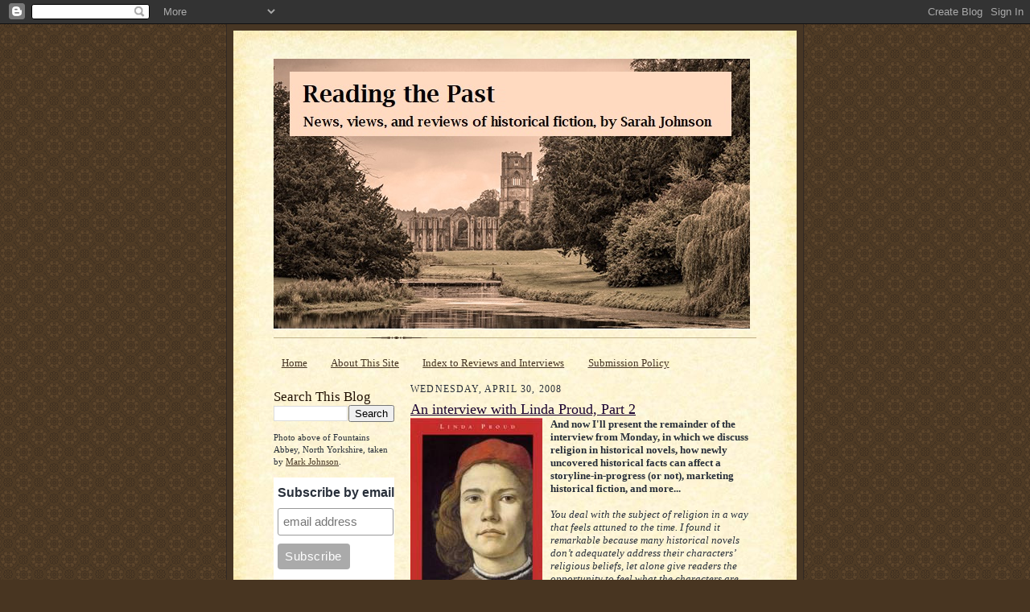

--- FILE ---
content_type: text/html; charset=UTF-8
request_url: https://readingthepast.blogspot.com/2008/04/
body_size: 39704
content:
<!DOCTYPE html>
<html dir='ltr' xmlns='http://www.w3.org/1999/xhtml' xmlns:b='http://www.google.com/2005/gml/b' xmlns:data='http://www.google.com/2005/gml/data' xmlns:expr='http://www.google.com/2005/gml/expr' xmlns:fb='https://www.facebook.com/2008/fbml'>
<head>
<link href='https://www.blogger.com/static/v1/widgets/2944754296-widget_css_bundle.css' rel='stylesheet' type='text/css'/>
<!-- Google tag (gtag.js) -->
<script async='async' src='https://www.googletagmanager.com/gtag/js?id=G-ZW7WKEPXG3'></script>
<script>
  window.dataLayer = window.dataLayer || [];
  function gtag(){dataLayer.push(arguments);}
  gtag('js', new Date());

  gtag('config', 'G-ZW7WKEPXG3');
</script>
<meta content='text/html; charset=UTF-8' http-equiv='Content-Type'/>
<meta content='blogger' name='generator'/>
<link href='https://readingthepast.blogspot.com/favicon.ico' rel='icon' type='image/x-icon'/>
<link href='https://readingthepast.blogspot.com/2008/04/' rel='canonical'/>
<link rel="alternate" type="application/atom+xml" title="Reading the Past - Atom" href="https://readingthepast.blogspot.com/feeds/posts/default" />
<link rel="alternate" type="application/rss+xml" title="Reading the Past - RSS" href="https://readingthepast.blogspot.com/feeds/posts/default?alt=rss" />
<link rel="service.post" type="application/atom+xml" title="Reading the Past - Atom" href="https://www.blogger.com/feeds/19307003/posts/default" />
<!--Can't find substitution for tag [blog.ieCssRetrofitLinks]-->
<meta content='https://readingthepast.blogspot.com/2008/04/' property='og:url'/>
<meta content='Reading the Past' property='og:title'/>
<meta content='News, views, and reviews on historical fiction, both new and old / by Sarah Johnson' property='og:description'/>
<meta content='-rUg1ySiFAfDDt9YnwXnvr6yxAm0nLunRruSLIDYgzI' name='google-site-verification'/>
<meta content='website' property='og:type'/>
<title>Reading the Past: April 2008</title>
<style id='page-skin-1' type='text/css'><!--
/*
-----------------------------------------------------
Blogger Template Style Sheet
Name:     Scribe
Date:     27 Feb 2004
Updated by: Blogger Team
------------------------------------------------------ */
/*
Variable definitions
====================
<Variable name="textColor" description="Text Color" type="color"
default="#29303b">
<Variable name="postTitleColor" description="Post Title Color" type="color"
default="#1b0431">
<Variable name="linkColor" description="Link Color" type="color"
default="#473624">
<Variable name="visitedLinkColor" description="Visited Link Color" type="color"
default="#956839">
<Variable name="pageHeaderColor" description="Blog Title Color" type="color"
default="#612e00">
<Variable name="blogDescriptionColor" description="Blog Description Color"
type="color" default="#29303B">
<Variable name="sidebarHeaderColor" description="Sidebar Title Color"
type="color"
default="#211104">
<Variable name="bodyFont" description="Text Font"
type="font"
default="normal normal 100% Georgia, Times New Roman,Sans-Serif;">
<Variable name="headerFont" description="Sidebar Title Font"
type="font"
default="normal normal 150% Georgia, Times New Roman,sans-serif">
<Variable name="pageTitleFont" description="Blog Title Font"
type="font"
default="normal normal 225% Georgia, Times New Roman,sans-serif">
<Variable name="blogDescriptionFont" description="Blog Description Font"
type="font"
default="italic normal 100% Georgia, Times New Roman, sans-serif">
<Variable name="startSide" description="Start side in blog language"
type="automatic" default="left">
<Variable name="endSide" description="End side in blog language"
type="automatic" default="right">
*/
/* Defaults
----------------------------------------------- */
body {
margin:0;
padding:0;
font-size: small;
text-align:center;
color:#29303b;
line-height:1.3em;
background:#483521 url("//www2.blogblog.com/scribe/bg.gif") repeat;
}
blockquote {
font-style:italic;
padding:0 32px;
line-height:1.6;
margin-top:0;
margin-right:0;
margin-bottom:.6em;
margin-left:0;
}
p {
margin:0;
padding:0;
}
abbr, acronym {
cursor:help;
font-style:normal;
}
code {
font-size: 90%;
white-space:normal;
color:#666;
}
hr {display:none;}
img {border:0;}
/* Link styles */
a:link {
color:#473624;
text-decoration:underline;
}
a:visited {
color: #956839;
text-decoration:underline;
}
a:hover {
color: #956839;
text-decoration:underline;
}
a:active {
color: #956839;
}
/* Layout
----------------------------------------------- */
#outer-wrapper {
background-color:#473624;
border-left:1px solid #332A24;
border-right:1px solid #332A24;
width:700px;
margin:0px auto;
padding:8px;
text-align:center;
font: normal normal 100% Georgia, Times New Roman,Sans-Serif;;
}
#main-top {
width:700px;
height:49px;
background:#FFF3DB url("//www2.blogblog.com/scribe/bg_paper_top.jpg") no-repeat top left;
margin:0px;
padding:0px;
display:block;
}
#main-bot {
width:700px;
height:81px;
background:#FFF3DB url("//www.blogblog.com/scribe/bg_paper_bot.jpg") no-repeat top left;
margin:0;
padding:0;
display:block;
}
#wrap2 {
width:700px;
background:#FFF3DB url("//www1.blogblog.com/scribe/bg_paper_mid.jpg") repeat-y;
margin-top: -14px;
margin-right: 0px;
margin-bottom: 0px;
margin-left: 0px;
text-align:left;
display:block;
}
#wrap3 {
padding:0 50px;
}
.Header {
}
h1 {
margin:0;
padding-top:0;
padding-right:0;
padding-bottom:6px;
padding-left:0;
font: normal normal 225% Georgia, Times New Roman,sans-serif;
color: #612e00;
}
h1 a:link {
text-decoration:none;
color: #612e00;
}
h1 a:visited {
text-decoration:none;
}
h1 a:hover {
border:0;
text-decoration:none;
}
.Header .description {
margin:0;
padding:0;
line-height:1.5em;
color: #29303B;
font: italic normal 100% Georgia, Times New Roman, sans-serif;
}
#sidebar-wrapper {
clear:left;
}
#main {
width:430px;
float:right;
padding:8px 0;
margin:0;
word-wrap: break-word; /* fix for long text breaking sidebar float in IE */
overflow: hidden;     /* fix for long non-text content breaking IE sidebar float */
}
#sidebar {
width:150px;
float:left;
padding:8px 0;
margin:0;
word-wrap: break-word; /* fix for long text breaking sidebar float in IE */
overflow: hidden;     /* fix for long non-text content breaking IE sidebar float */
}
#footer {
clear:both;
background:url("//www.blogblog.com/scribe/divider.gif") no-repeat top left;
padding-top:10px;
_padding-top:6px; /* IE Windows target */
}
#footer p {
line-height:1.5em;
font-size:75%;
}
/* Typography :: Main entry
----------------------------------------------- */
h2.date-header {
font-weight:normal;
text-transform:uppercase;
letter-spacing:.1em;
font-size:90%;
margin:0;
padding:0;
}
.post {
margin-top:8px;
margin-right:0;
margin-bottom:24px;
margin-left:0;
}
.post h3 {
font-weight:normal;
font-size:140%;
color:#1b0431;
margin:0;
padding:0;
}
.post h3 a {
color: #1b0431;
}
.post-body p {
line-height:1.5em;
margin-top:0;
margin-right:0;
margin-bottom:.6em;
margin-left:0;
}
.post-footer {
font-family: Verdana, sans-serif;
font-size:74%;
border-top:1px solid #BFB186;
padding-top:6px;
}
.post-footer a {
margin-right: 6px;
}
.post ul {
margin:0;
padding:0;
}
.post li {
line-height:1.5em;
list-style:none;
background:url("//www.blogblog.com/scribe/list_icon.gif") no-repeat left .3em;
vertical-align:top;
padding-top: 0;
padding-right: 0;
padding-bottom: .6em;
padding-left: 17px;
margin:0;
}
.feed-links {
clear: both;
line-height: 2.5em;
}
#blog-pager-newer-link {
float: left;
}
#blog-pager-older-link {
float: right;
}
#blog-pager {
text-align: center;
}
/* Typography :: Sidebar
----------------------------------------------- */
.sidebar h2 {
margin:0;
padding:0;
color:#211104;
font: normal normal 150% Georgia, Times New Roman,sans-serif;
}
.sidebar h2 img {
margin-bottom:-4px;
}
.sidebar .widget {
font-size:86%;
margin-top:6px;
margin-right:0;
margin-bottom:12px;
margin-left:0;
padding:0;
line-height: 1.4em;
}
.sidebar ul li {
list-style: none;
margin:0;
}
.sidebar ul {
margin-left: 0;
padding-left: 0;
}
/* Comments
----------------------------------------------- */
#comments {}
#comments h4 {
font-weight:normal;
font-size:120%;
color:#29303B;
margin:0;
padding:0;
}
#comments-block {
line-height:1.5em;
}
.comment-author {
background:url("//www.blogblog.com/scribe/list_icon.gif") no-repeat 2px .35em;
margin:.5em 0 0;
padding-top:0;
padding-right:0;
padding-bottom:0;
padding-left:20px;
font-weight:bold;
}
.comment-body {
margin:0;
padding-top:0;
padding-right:0;
padding-bottom:0;
padding-left:20px;
}
.comment-body p {
font-size:100%;
margin-top:0;
margin-right:0;
margin-bottom:.2em;
margin-left:0;
}
.comment-footer {
color:#29303B;
font-size:74%;
margin:0 0 10px;
padding-top:0;
padding-right:0;
padding-bottom:.75em;
padding-left:20px;
}
.comment-footer a:link {
color:#473624;
text-decoration:underline;
}
.comment-footer a:visited {
color:#716E6C;
text-decoration:underline;
}
.comment-footer a:hover {
color:#956839;
text-decoration:underline;
}
.comment-footer a:active {
color:#956839;
text-decoration:none;
}
.deleted-comment {
font-style:italic;
color:gray;
}
/* Profile
----------------------------------------------- */
#main .profile-data {
display:inline;
}
.profile-datablock, .profile-textblock {
margin-top:0;
margin-right:0;
margin-bottom:4px;
margin-left:0;
}
.profile-data {
margin:0;
padding-top:0;
padding-right:8px;
padding-bottom:0;
padding-left:0;
text-transform:uppercase;
letter-spacing:.1em;
font-size:90%;
color:#211104;
}
.profile-img {
float: left;
margin-top: 0;
margin-right: 18px;
margin-bottom: 5px;
margin-left: 0;
border:1px solid #A2907D;
padding:2px;
}
#header .widget, #main .widget {
margin-bottom:12px;
padding-bottom:12px;
}
#header {
background:url("//www.blogblog.com/scribe/divider.gif") no-repeat bottom left;
}
/** Page structure tweaks for layout editor wireframe */
body#layout #outer-wrapper {
margin-top: 0;
padding-top: 0;
}
body#layout #wrap2,
body#layout #wrap3 {
margin-top: 0;
}
body#layout #main-top {
display:none;
}

--></style>
<link href='https://www.blogger.com/dyn-css/authorization.css?targetBlogID=19307003&amp;zx=84c9453e-c55f-4fd1-95f1-b396acd57d7d' media='none' onload='if(media!=&#39;all&#39;)media=&#39;all&#39;' rel='stylesheet'/><noscript><link href='https://www.blogger.com/dyn-css/authorization.css?targetBlogID=19307003&amp;zx=84c9453e-c55f-4fd1-95f1-b396acd57d7d' rel='stylesheet'/></noscript>
<meta name='google-adsense-platform-account' content='ca-host-pub-1556223355139109'/>
<meta name='google-adsense-platform-domain' content='blogspot.com'/>

</head>
<body>
<div class='navbar section' id='navbar'><div class='widget Navbar' data-version='1' id='Navbar1'><script type="text/javascript">
    function setAttributeOnload(object, attribute, val) {
      if(window.addEventListener) {
        window.addEventListener('load',
          function(){ object[attribute] = val; }, false);
      } else {
        window.attachEvent('onload', function(){ object[attribute] = val; });
      }
    }
  </script>
<div id="navbar-iframe-container"></div>
<script type="text/javascript" src="https://apis.google.com/js/platform.js"></script>
<script type="text/javascript">
      gapi.load("gapi.iframes:gapi.iframes.style.bubble", function() {
        if (gapi.iframes && gapi.iframes.getContext) {
          gapi.iframes.getContext().openChild({
              url: 'https://www.blogger.com/navbar/19307003?origin\x3dhttps://readingthepast.blogspot.com',
              where: document.getElementById("navbar-iframe-container"),
              id: "navbar-iframe"
          });
        }
      });
    </script><script type="text/javascript">
(function() {
var script = document.createElement('script');
script.type = 'text/javascript';
script.src = '//pagead2.googlesyndication.com/pagead/js/google_top_exp.js';
var head = document.getElementsByTagName('head')[0];
if (head) {
head.appendChild(script);
}})();
</script>
</div></div>
<div id='outer-wrapper'>
<div id='main-top'></div>
<!-- placeholder for image -->
<div id='wrap2'><div id='wrap3'>
<div class='header section' id='header'><div class='widget Header' data-version='1' id='Header1'>
<div id='header-inner'>
<a href='https://readingthepast.blogspot.com/' style='display: block'>
<img alt='Reading the Past' height='336px; ' id='Header1_headerimg' src='https://blogger.googleusercontent.com/img/b/R29vZ2xl/AVvXsEjfHWNx4HJYKoAyZI0ozf7fDKWyPU-i5BrnpYgXIapJxEBtOlQO7_NtnMyjYNcNvO-tTLoeKZ7_anuaH3JYK-8z3unzNQHQ6sEFC4cbaKpiLHPIHsAKNT-dvjw2GWLfjNIEG014/s1600/rtp+fountains+abbey.jpg' style='display: block' width='592px; '/>
</a>
</div>
</div></div>
<div id='crosscol-wrapper' style='text-align:center'>
<div class='crosscol section' id='crosscol'><div class='widget PageList' data-version='1' id='PageList1'>
<div class='widget-content'>
<ul>
<li>
<a href='https://readingthepast.blogspot.com/'>Home</a>
</li>
<li>
<a href='https://readingthepast.blogspot.com/p/about-this-site.html'>About This Site</a>
</li>
<li>
<a href='https://readingthepast.blogspot.com/p/index-to-reviews-and-interviews.html'>Index to Reviews and Interviews</a>
</li>
<li>
<a href='https://readingthepast.blogspot.com/p/review-policy.html'>Submission Policy</a>
</li>
</ul>
<div class='clear'></div>
</div>
</div></div>
</div>
<div id='sidebar-wrapper'>
<div class='sidebar section' id='sidebar'><div class='widget BlogSearch' data-version='1' id='BlogSearch1'>
<h2 class='title'>Search This Blog</h2>
<div class='widget-content'>
<div id='BlogSearch1_form'>
<form action='https://readingthepast.blogspot.com/search' class='gsc-search-box' target='_top'>
<table cellpadding='0' cellspacing='0' class='gsc-search-box'>
<tbody>
<tr>
<td class='gsc-input'>
<input autocomplete='off' class='gsc-input' name='q' size='10' title='search' type='text' value=''/>
</td>
<td class='gsc-search-button'>
<input class='gsc-search-button' title='search' type='submit' value='Search'/>
</td>
</tr>
</tbody>
</table>
</form>
</div>
</div>
<div class='clear'></div>
</div><div class='widget Text' data-version='1' id='Text6'>
<div class='widget-content'>
Photo above of Fountains Abbey, North Yorkshire, taken by <a href="https://www.flickr.com/photos/markj-photography/albums/72157647177099339" target="_blank">Mark Johnson</a>.<br />
</div>
<div class='clear'></div>
</div><div class='widget HTML' data-version='1' id='HTML3'>
<div class='widget-content'>
<!-- Begin Mailchimp Signup Form -->
<link href="//cdn-images.mailchimp.com/embedcode/slim-10_7.css" rel="stylesheet" type="text/css" />
<style type="text/css">
	#mc_embed_signup{background:#fff; clear:left; font:14px Helvetica,Arial,sans-serif; }
	/* Add your own Mailchimp form style overrides in your site stylesheet or in this style block.
	   We recommend moving this block and the preceding CSS link to the HEAD of your HTML file. */
</style>
<div id="mc_embed_signup">
<form action="https://readingthepast.us1.list-manage.com/subscribe/post?u=6854ffefb16137c226850ac75&amp;id=92b14ecdf2" method="post" id="mc-embedded-subscribe-form" name="mc-embedded-subscribe-form" class="validate" target="_blank" novalidate>
    <div id="mc_embed_signup_scroll">
	<label for="mce-EMAIL">Subscribe by email</label>
	<input type="email" value="" name="EMAIL" class="email" id="mce-EMAIL" placeholder="email address" required />
    <!-- real people should not fill this in and expect good things - do not remove this or risk form bot signups-->
    <div style="position: absolute; left: -5000px;" aria-hidden="true"><input type="text" name="b_6854ffefb16137c226850ac75_92b14ecdf2" tabindex="-1" value="" /></div>
    <div class="clear"><input type="submit" value="Subscribe" name="subscribe" id="mc-embedded-subscribe" class="button" /></div>
    </div>
</form>
</div>

<!--End mc_embed_signup-->
</div>
<div class='clear'></div>
</div><div class='widget Text' data-version='1' id='Text8'>
<h2 class='title'>Join my Substack</h2>
<div class='widget-content'>
Subscribe to <a href="https://readingthepast.substack.com">Reading the Past</a> on Substack
</div>
<div class='clear'></div>
</div><div class='widget Followers' data-version='1' id='Followers2'>
<h2 class='title'>Followers</h2>
<div class='widget-content'>
<div id='Followers2-wrapper'>
<div style='margin-right:2px;'>
<div><script type="text/javascript" src="https://apis.google.com/js/platform.js"></script>
<div id="followers-iframe-container"></div>
<script type="text/javascript">
    window.followersIframe = null;
    function followersIframeOpen(url) {
      gapi.load("gapi.iframes", function() {
        if (gapi.iframes && gapi.iframes.getContext) {
          window.followersIframe = gapi.iframes.getContext().openChild({
            url: url,
            where: document.getElementById("followers-iframe-container"),
            messageHandlersFilter: gapi.iframes.CROSS_ORIGIN_IFRAMES_FILTER,
            messageHandlers: {
              '_ready': function(obj) {
                window.followersIframe.getIframeEl().height = obj.height;
              },
              'reset': function() {
                window.followersIframe.close();
                followersIframeOpen("https://www.blogger.com/followers/frame/19307003?colors\x3dCgt0cmFuc3BhcmVudBILdHJhbnNwYXJlbnQaByMyOTMwM2IiByMwMDAwMDAqByNGRkZGRkYyByMwMDAwMDA6ByMyOTMwM2JCByMwMDAwMDBKByMwMDAwMDBSByNGRkZGRkZaC3RyYW5zcGFyZW50\x26pageSize\x3d21\x26hl\x3den\x26origin\x3dhttps://readingthepast.blogspot.com");
              },
              'open': function(url) {
                window.followersIframe.close();
                followersIframeOpen(url);
              }
            }
          });
        }
      });
    }
    followersIframeOpen("https://www.blogger.com/followers/frame/19307003?colors\x3dCgt0cmFuc3BhcmVudBILdHJhbnNwYXJlbnQaByMyOTMwM2IiByMwMDAwMDAqByNGRkZGRkYyByMwMDAwMDA6ByMyOTMwM2JCByMwMDAwMDBKByMwMDAwMDBSByNGRkZGRkZaC3RyYW5zcGFyZW50\x26pageSize\x3d21\x26hl\x3den\x26origin\x3dhttps://readingthepast.blogspot.com");
  </script></div>
</div>
</div>
<div class='clear'></div>
</div>
</div><div class='widget Profile' data-version='1' id='Profile1'>
<h2>About Me</h2>
<div class='widget-content'>
<a href='https://www.blogger.com/profile/13340312953393474963'><img alt='My photo' class='profile-img' height='80' src='//blogger.googleusercontent.com/img/b/R29vZ2xl/AVvXsEjpkY5HP5IhxAOGR0zlU-m_X9kq6UeYfb-Lb8d437IvPUgdtbAm1Q3f8lqxGizoVH5cDJAKIKlyApkKGnTedse0NdVSs2tlNR83y03_3UrAb8LJOS4r3M6K124aomYTSeE/s109/slj-recent.jpg' width='79'/></a>
<dl class='profile-datablock'>
<dt class='profile-data'>
<a class='profile-name-link g-profile' href='https://www.blogger.com/profile/13340312953393474963' rel='author' style='background-image: url(//www.blogger.com/img/logo-16.png);'>
Sarah Johnson
</a>
</dt>
<dd class='profile-textblock'>Collection management librarian, readers' advisor, avid historical fiction reader, NBCC member.  Book review editor for the Historical Novels Review and Booklist reviewer. Recipient of ALA's Louis Shores Award for book reviewing (2012). Blogging since 2006.</dd>
</dl>
<a class='profile-link' href='https://www.blogger.com/profile/13340312953393474963' rel='author'>View my complete profile</a>
<div class='clear'></div>
</div>
</div><div class='widget Text' data-version='1' id='Text5'>
<h2 class='title'>Contact Me</h2>
<div class='widget-content'>
Comments or questions? My email is sarah @ readingthepast dot com. Please note that this site is closed to unsolicited review and interview requests. See my <a href="https://readingthepast.blogspot.com/p/review-policy.html">submission policy</a> for more details.
</div>
<div class='clear'></div>
</div><div class='widget PopularPosts' data-version='1' id='PopularPosts1'>
<h2>Popular Posts</h2>
<div class='widget-content popular-posts'>
<ul>
<li>
<div class='item-content'>
<div class='item-thumbnail'>
<a href='https://readingthepast.blogspot.com/2018/07/the-russian-revolution-as-seen-through.html' target='_blank'>
<img alt='' border='0' src='https://lh3.googleusercontent.com/blogger_img_proxy/AEn0k_uscF67TWYqDNqXKfI6ALcu0h1ediJLosWue0qfRPwBk6LCdQz5YTktpMXuvJQBwQwLIkZBGc3ro8MnIoCpGyEiGCJF7SP8qpm8ZnBeEE2Xsj8Ypx3scqwctiVcMwcoaILgfZTEfQgCk6en=w72-h72-p-k-no-nu'/>
</a>
</div>
<div class='item-title'><a href='https://readingthepast.blogspot.com/2018/07/the-russian-revolution-as-seen-through.html'>The Russian Revolution, as seen through 12 historical novels</a></div>
<div class='item-snippet'>This year (tomorrow, to be exact) marks a century since the execution of Russia&#39;s tsar, Nicholas II, and his family in 1918, following t...</div>
</div>
<div style='clear: both;'></div>
</li>
<li>
<div class='item-content'>
<div class='item-thumbnail'>
<a href='https://readingthepast.blogspot.com/2012/10/book-review-secret-keeper-by-kate-morton.html' target='_blank'>
<img alt='' border='0' src='https://blogger.googleusercontent.com/img/b/R29vZ2xl/AVvXsEh6s97Q5KmBPGn0DWQKJwwkOrr0wI9N0icu3EiBH35zdVan9i6juIcLPdXAttR79Ws1Z9Zp5fYqepes0bmbqqsmELgDdgObGxNp_HJt6I1PhGUgDvdhb8IbM36cQcOmoSyDMOgU/w72-h72-p-k-no-nu/secret-keeper.jpg'/>
</a>
</div>
<div class='item-title'><a href='https://readingthepast.blogspot.com/2012/10/book-review-secret-keeper-by-kate-morton.html'>Book review: The Secret Keeper, by Kate Morton</a></div>
<div class='item-snippet'>To my mind, Kate Morton remains unsurpassed at crafting multilayered generational mysteries. Or maybe they should be called&#160;historical sagas...</div>
</div>
<div style='clear: both;'></div>
</li>
<li>
<div class='item-content'>
<div class='item-thumbnail'>
<a href='https://readingthepast.blogspot.com/2025/12/lorena-hughes-queen-of-valley-takes.html' target='_blank'>
<img alt='' border='0' src='https://blogger.googleusercontent.com/img/b/R29vZ2xl/AVvXsEhb3oW3NB2dWEkBfm2J-rmopq0JYmw09NyRIkfA6ca51GcVAfyBjAICboWSR8GrGg5VFMKhwM0mN3QhVI48n6DOAW41-0WHTtC8ZFUz9jje2c_jYdoDoCXu9Lb36BWJthL2c1y0jXNqfwUo7YqES5D6I72_8idopXTiBL3aFH0ucu3CtLwH0_zv/w72-h72-p-k-no-nu/queen%20of%20the%20valley.jpg'/>
</a>
</div>
<div class='item-title'><a href='https://readingthepast.blogspot.com/2025/12/lorena-hughes-queen-of-valley-takes.html'>Lorena Hughes' The Queen of the Valley takes an entertaining trip to 1920s Colombia</a></div>
<div class='item-snippet'>Martin Sabater, owner of a cacao plantation near Cali, Colombia, in 1925, has disappeared after organizing a fundraising gala to support his...</div>
</div>
<div style='clear: both;'></div>
</li>
<li>
<div class='item-content'>
<div class='item-thumbnail'>
<a href='https://readingthepast.blogspot.com/2022/03/twelve-historical-novels-featuring.html' target='_blank'>
<img alt='' border='0' src='https://blogger.googleusercontent.com/img/b/R29vZ2xl/AVvXsEhRDZyvGkI5F_VtG2IdDWqWH9PGSeQ-gJXUPm2jFuutVtCkfUGxGEH2TonHANkeX6TwblwPtZAcqB-c1laMvkRn55OnHIDEy4LsL2Vp89IpCFKNUZbKNzWAJ5q369JHs22WzQd99ZcSxEO5hBR9IwDfk7Pu5ilgRqkrbuFKOQn3-zMFnAH6eQ/w72-h72-p-k-no-nu/adams.jpg'/>
</a>
</div>
<div class='item-title'><a href='https://readingthepast.blogspot.com/2022/03/twelve-historical-novels-featuring.html'>Twelve historical novels featuring Ukraine and Ukrainians</a></div>
<div class='item-snippet'>Like countless others, I&#39;ve been horrified by the war in Ukraine and the suffering among the people there. My interest in the country...</div>
</div>
<div style='clear: both;'></div>
</li>
<li>
<div class='item-content'>
<div class='item-thumbnail'>
<a href='https://readingthepast.blogspot.com/2017/12/seventeenth-century-england-recommended.html' target='_blank'>
<img alt='' border='0' src='https://blogger.googleusercontent.com/img/b/R29vZ2xl/AVvXsEgZIVGT-eTcJb42fIzx_Ik_wiLvigfQiMzt1NvjnoTCD65oKX2mDArfpn2ax3FHdhHbZnP00OTJxJcig30JqbpXj5fXde9E7p1kmHU81PwgrV0ChmirGl3IpXB4yfls-z2ZRZA2/w72-h72-p-k-no-nu/17thccollage.jpg'/>
</a>
</div>
<div class='item-title'><a href='https://readingthepast.blogspot.com/2017/12/seventeenth-century-england-recommended.html'>Seventeenth-century England: a recommended reading list</a></div>
<div class='item-snippet'>   It&#8217;s been heartening to see so many people share my interest in 17th-century English settings. A number of recommendations of other title...</div>
</div>
<div style='clear: both;'></div>
</li>
</ul>
<div class='clear'></div>
</div>
</div><div class='widget Text' data-version='1' id='Text3'>
<h2 class='title'>My Historical Fiction Guides</h2>
<div class='widget-content'>
<img src="https://lh3.googleusercontent.com/blogger_img_proxy/AEn0k_uaZIOgvIMQ8YoadYM_q47c97vjVkfZkNFZJRIxJ1aeI16nzzAsLzaJ7-OpRT0NyUJT5dGuLM7wCwaTwYJgskKF0dKmYsE-SXD_gUD5=s0-d" /><p>A guide to over 2,700 historical novels, 2004-present, plus info on the latest trends. Pub date 3/30/09.<br /><span></span></p><ul><li><a href="http://www.abc-clio.com/product.aspx?isbn=9781591586241">Read more about it!</a></li><li><a href="http://www.worldcat.org/title/historical-fiction-ii-a-guide-to-the-genre/oclc/267048831&amp;referer=brief_results">Find an owning library</a><br /></li></ul><span><br /><img src="https://lh3.googleusercontent.com/blogger_img_proxy/AEn0k_sI1Wxm_2w0iXzacgAK_-ZW-cOcLY2tgRm94G-fOBlxGmceaAex7NpgxRQa_apky4joeIWIdSzDJBqU7jO-5HRRrtVT-dofH5AKF6HEX1M=s0-d" /><p>Covers over 3,800 historical novels, 1995-2004, arranged by subgenre.<br /></p><ul><li><a href="http://www.abc-clio.com/product.aspx?isbn=9781591581291">Read more about it!</a><br /></li><li><a href="http://www.worldcat.org/title/historical-fiction-a-guide-to-the-genre/oclc/60188306&amp;referer=brief_results">Find an owning library</a><br /></li></ul></span><p></p>
</div>
<div class='clear'></div>
</div><div class='widget Text' data-version='1' id='Text2'>
<h2 class='title'>Historical Fiction and History Sites</h2>
<div class='widget-content'>
<ul><li><a href="http://www.theintrepidreader.com/">Adventures of an Intrepid Reader</a></li><li><a href="http://www.austenprose.com/">Austenprose</a></li><li><a href="http://www.royalhistorian.com/">Carolyn Harris: Royal Historian</a></li><li><a href="http://adarngoodread.blogspot.com.au/">A Darn Good Read<br /></a></li><li><a href="http://faithljustice.wordpress.com/">Faith L. Justice</a><br /></li><li><a href="http://foxessa-foxhome.blogspot.com/">Fox Home</a></li><li><a href="http://historicalsaganovels.blogspot.com/">Historical Saga Novels</a></li><li><a href="http://historicalnovelsociety.org/reviews/">Historical Novel Society's Reviews</a><br /></li><li><a href="http://www.historywomanperspective.com/">History from a Woman's Perspective</a><br /></li><li><a href="http://historymysterymore.blogspot.com/">History, Mystery, and More</a></li><li><a href="https://historyimagined.wordpress.com/">History Imagined</a></li><li><a href="https://thehistoryquill.com/blog/">The History Quill</a></li><li><a href="https://www.susanhigginbotham.com/">History Refreshed</a></li><li><a href="https://theidlewoman.net/blog/">The Idle Woman</a></li><li><a href="https://inanotherera.wordpress.com">In Another Era</a></li><li><a href="http://kathrynlouisewoodauthor.blogspot.com/">Kathryn Louise Wood Author</a><br /></li><li><a href="http://lauragerold.blogspot.com/">Laura's Reviews</a></li><li><a href="http://longagoandfaraway.org/">Long Ago and Far Away</a></li>
<li><a href="https://www.njmastro.com/bookreviews">N.J. Mastro Book Reviews</a></li>
<li><a href="http://ploddingthroughthepresidents.blogspot.com/">Plodding Through the Presidents</a></li>
<li><a href="https://readingbooksagain.blogspot.com/">Reading Books Again</a></li>
<li><a href="http://royalmusingsblogspotcom.blogspot.com/">Royal Musings</a></li><li><a href="https://sepiatintedwindow.wordpress.com/">Sepia Tinted Window</a></li><li><a href="http://silversolara.blogspot.com/">Silver's Reviews</a></li>
<li><a href="https://sisstories.substack.com/">Sister Stories (Kate Braithwaite's Substack)</a></li>
<li><a href="http://sitesandstories.wordpress.com/">Sites and Stories</a><br /></li>
<li><a href="https://www.thepeartreebook.com/timestampbookreview-blog-2">Time Stamp</a></li>
<li><a href="http://virtualvictorian.blogspot.com/">The Virtual Victorian</a></li><li><a href="http://www.willowandthatch.com/">Willow and Thatch</a></li><li><a href="http://wordsandpeace.com/">Words and Peace</a><br /></li><li><a href="http://danitorres.typepad.com/">A Work in Progress</a><br /></li><li><a href="http://textline.wordpress.com/">A World of Words</a></li><li><a href="http://awriterofhistory.com/">A Writer of History</a></li></ul>
</div>
<div class='clear'></div>
</div><div class='widget Text' data-version='1' id='Text1'>
<h2 class='title'>Other Related Links</h2>
<div class='widget-content'>
<ul><li><a href="http://www.historicalnovelsociety.org/">Historical Novel Society</a></li><li><a href="http://readingthepast.com/gallery/reusable-covers.htm">Reusable Cover Art!</a><br /></li></ul>
</div>
<div class='clear'></div>
</div><div class='widget Text' data-version='1' id='Text7'>
<div class='widget-content'>
<p><a href="http://bookcritics.org/"><img height="132" src="https://lh3.googleusercontent.com/blogger_img_proxy/AEn0k_vPbWruuH21N0x5mssHo31HKf0D1i4mP9Bejn589hDZlt0k2Cs9th5SgKcNXYMZz3mqCpKpYRz7bmviM-3_AApK8rdpYa2AYCwCc8ZDUTlzL0BSnnNyilUC5ftfb4c=s0-d" width="132" /></a></p>
</div>
<div class='clear'></div>
</div><div class='widget BlogArchive' data-version='1' id='BlogArchive1'>
<h2>Blog Archive</h2>
<div class='widget-content'>
<div id='ArchiveList'>
<div id='BlogArchive1_ArchiveList'>
<ul class='hierarchy'>
<li class='archivedate collapsed'>
<a class='toggle' href='javascript:void(0)'>
<span class='zippy'>

        &#9658;&#160;
      
</span>
</a>
<a class='post-count-link' href='https://readingthepast.blogspot.com/2026/'>
2026
</a>
<span class='post-count' dir='ltr'>(3)</span>
<ul class='hierarchy'>
<li class='archivedate collapsed'>
<a class='toggle' href='javascript:void(0)'>
<span class='zippy'>

        &#9658;&#160;
      
</span>
</a>
<a class='post-count-link' href='https://readingthepast.blogspot.com/2026/01/'>
January
</a>
<span class='post-count' dir='ltr'>(3)</span>
</li>
</ul>
</li>
</ul>
<ul class='hierarchy'>
<li class='archivedate collapsed'>
<a class='toggle' href='javascript:void(0)'>
<span class='zippy'>

        &#9658;&#160;
      
</span>
</a>
<a class='post-count-link' href='https://readingthepast.blogspot.com/2025/'>
2025
</a>
<span class='post-count' dir='ltr'>(71)</span>
<ul class='hierarchy'>
<li class='archivedate collapsed'>
<a class='toggle' href='javascript:void(0)'>
<span class='zippy'>

        &#9658;&#160;
      
</span>
</a>
<a class='post-count-link' href='https://readingthepast.blogspot.com/2025/12/'>
December
</a>
<span class='post-count' dir='ltr'>(6)</span>
</li>
</ul>
<ul class='hierarchy'>
<li class='archivedate collapsed'>
<a class='toggle' href='javascript:void(0)'>
<span class='zippy'>

        &#9658;&#160;
      
</span>
</a>
<a class='post-count-link' href='https://readingthepast.blogspot.com/2025/11/'>
November
</a>
<span class='post-count' dir='ltr'>(6)</span>
</li>
</ul>
<ul class='hierarchy'>
<li class='archivedate collapsed'>
<a class='toggle' href='javascript:void(0)'>
<span class='zippy'>

        &#9658;&#160;
      
</span>
</a>
<a class='post-count-link' href='https://readingthepast.blogspot.com/2025/10/'>
October
</a>
<span class='post-count' dir='ltr'>(5)</span>
</li>
</ul>
<ul class='hierarchy'>
<li class='archivedate collapsed'>
<a class='toggle' href='javascript:void(0)'>
<span class='zippy'>

        &#9658;&#160;
      
</span>
</a>
<a class='post-count-link' href='https://readingthepast.blogspot.com/2025/09/'>
September
</a>
<span class='post-count' dir='ltr'>(7)</span>
</li>
</ul>
<ul class='hierarchy'>
<li class='archivedate collapsed'>
<a class='toggle' href='javascript:void(0)'>
<span class='zippy'>

        &#9658;&#160;
      
</span>
</a>
<a class='post-count-link' href='https://readingthepast.blogspot.com/2025/08/'>
August
</a>
<span class='post-count' dir='ltr'>(7)</span>
</li>
</ul>
<ul class='hierarchy'>
<li class='archivedate collapsed'>
<a class='toggle' href='javascript:void(0)'>
<span class='zippy'>

        &#9658;&#160;
      
</span>
</a>
<a class='post-count-link' href='https://readingthepast.blogspot.com/2025/07/'>
July
</a>
<span class='post-count' dir='ltr'>(5)</span>
</li>
</ul>
<ul class='hierarchy'>
<li class='archivedate collapsed'>
<a class='toggle' href='javascript:void(0)'>
<span class='zippy'>

        &#9658;&#160;
      
</span>
</a>
<a class='post-count-link' href='https://readingthepast.blogspot.com/2025/06/'>
June
</a>
<span class='post-count' dir='ltr'>(6)</span>
</li>
</ul>
<ul class='hierarchy'>
<li class='archivedate collapsed'>
<a class='toggle' href='javascript:void(0)'>
<span class='zippy'>

        &#9658;&#160;
      
</span>
</a>
<a class='post-count-link' href='https://readingthepast.blogspot.com/2025/05/'>
May
</a>
<span class='post-count' dir='ltr'>(6)</span>
</li>
</ul>
<ul class='hierarchy'>
<li class='archivedate collapsed'>
<a class='toggle' href='javascript:void(0)'>
<span class='zippy'>

        &#9658;&#160;
      
</span>
</a>
<a class='post-count-link' href='https://readingthepast.blogspot.com/2025/04/'>
April
</a>
<span class='post-count' dir='ltr'>(5)</span>
</li>
</ul>
<ul class='hierarchy'>
<li class='archivedate collapsed'>
<a class='toggle' href='javascript:void(0)'>
<span class='zippy'>

        &#9658;&#160;
      
</span>
</a>
<a class='post-count-link' href='https://readingthepast.blogspot.com/2025/03/'>
March
</a>
<span class='post-count' dir='ltr'>(6)</span>
</li>
</ul>
<ul class='hierarchy'>
<li class='archivedate collapsed'>
<a class='toggle' href='javascript:void(0)'>
<span class='zippy'>

        &#9658;&#160;
      
</span>
</a>
<a class='post-count-link' href='https://readingthepast.blogspot.com/2025/02/'>
February
</a>
<span class='post-count' dir='ltr'>(6)</span>
</li>
</ul>
<ul class='hierarchy'>
<li class='archivedate collapsed'>
<a class='toggle' href='javascript:void(0)'>
<span class='zippy'>

        &#9658;&#160;
      
</span>
</a>
<a class='post-count-link' href='https://readingthepast.blogspot.com/2025/01/'>
January
</a>
<span class='post-count' dir='ltr'>(6)</span>
</li>
</ul>
</li>
</ul>
<ul class='hierarchy'>
<li class='archivedate collapsed'>
<a class='toggle' href='javascript:void(0)'>
<span class='zippy'>

        &#9658;&#160;
      
</span>
</a>
<a class='post-count-link' href='https://readingthepast.blogspot.com/2024/'>
2024
</a>
<span class='post-count' dir='ltr'>(66)</span>
<ul class='hierarchy'>
<li class='archivedate collapsed'>
<a class='toggle' href='javascript:void(0)'>
<span class='zippy'>

        &#9658;&#160;
      
</span>
</a>
<a class='post-count-link' href='https://readingthepast.blogspot.com/2024/12/'>
December
</a>
<span class='post-count' dir='ltr'>(5)</span>
</li>
</ul>
<ul class='hierarchy'>
<li class='archivedate collapsed'>
<a class='toggle' href='javascript:void(0)'>
<span class='zippy'>

        &#9658;&#160;
      
</span>
</a>
<a class='post-count-link' href='https://readingthepast.blogspot.com/2024/11/'>
November
</a>
<span class='post-count' dir='ltr'>(5)</span>
</li>
</ul>
<ul class='hierarchy'>
<li class='archivedate collapsed'>
<a class='toggle' href='javascript:void(0)'>
<span class='zippy'>

        &#9658;&#160;
      
</span>
</a>
<a class='post-count-link' href='https://readingthepast.blogspot.com/2024/10/'>
October
</a>
<span class='post-count' dir='ltr'>(4)</span>
</li>
</ul>
<ul class='hierarchy'>
<li class='archivedate collapsed'>
<a class='toggle' href='javascript:void(0)'>
<span class='zippy'>

        &#9658;&#160;
      
</span>
</a>
<a class='post-count-link' href='https://readingthepast.blogspot.com/2024/09/'>
September
</a>
<span class='post-count' dir='ltr'>(6)</span>
</li>
</ul>
<ul class='hierarchy'>
<li class='archivedate collapsed'>
<a class='toggle' href='javascript:void(0)'>
<span class='zippy'>

        &#9658;&#160;
      
</span>
</a>
<a class='post-count-link' href='https://readingthepast.blogspot.com/2024/08/'>
August
</a>
<span class='post-count' dir='ltr'>(5)</span>
</li>
</ul>
<ul class='hierarchy'>
<li class='archivedate collapsed'>
<a class='toggle' href='javascript:void(0)'>
<span class='zippy'>

        &#9658;&#160;
      
</span>
</a>
<a class='post-count-link' href='https://readingthepast.blogspot.com/2024/07/'>
July
</a>
<span class='post-count' dir='ltr'>(5)</span>
</li>
</ul>
<ul class='hierarchy'>
<li class='archivedate collapsed'>
<a class='toggle' href='javascript:void(0)'>
<span class='zippy'>

        &#9658;&#160;
      
</span>
</a>
<a class='post-count-link' href='https://readingthepast.blogspot.com/2024/06/'>
June
</a>
<span class='post-count' dir='ltr'>(4)</span>
</li>
</ul>
<ul class='hierarchy'>
<li class='archivedate collapsed'>
<a class='toggle' href='javascript:void(0)'>
<span class='zippy'>

        &#9658;&#160;
      
</span>
</a>
<a class='post-count-link' href='https://readingthepast.blogspot.com/2024/05/'>
May
</a>
<span class='post-count' dir='ltr'>(6)</span>
</li>
</ul>
<ul class='hierarchy'>
<li class='archivedate collapsed'>
<a class='toggle' href='javascript:void(0)'>
<span class='zippy'>

        &#9658;&#160;
      
</span>
</a>
<a class='post-count-link' href='https://readingthepast.blogspot.com/2024/04/'>
April
</a>
<span class='post-count' dir='ltr'>(6)</span>
</li>
</ul>
<ul class='hierarchy'>
<li class='archivedate collapsed'>
<a class='toggle' href='javascript:void(0)'>
<span class='zippy'>

        &#9658;&#160;
      
</span>
</a>
<a class='post-count-link' href='https://readingthepast.blogspot.com/2024/03/'>
March
</a>
<span class='post-count' dir='ltr'>(6)</span>
</li>
</ul>
<ul class='hierarchy'>
<li class='archivedate collapsed'>
<a class='toggle' href='javascript:void(0)'>
<span class='zippy'>

        &#9658;&#160;
      
</span>
</a>
<a class='post-count-link' href='https://readingthepast.blogspot.com/2024/02/'>
February
</a>
<span class='post-count' dir='ltr'>(7)</span>
</li>
</ul>
<ul class='hierarchy'>
<li class='archivedate collapsed'>
<a class='toggle' href='javascript:void(0)'>
<span class='zippy'>

        &#9658;&#160;
      
</span>
</a>
<a class='post-count-link' href='https://readingthepast.blogspot.com/2024/01/'>
January
</a>
<span class='post-count' dir='ltr'>(7)</span>
</li>
</ul>
</li>
</ul>
<ul class='hierarchy'>
<li class='archivedate collapsed'>
<a class='toggle' href='javascript:void(0)'>
<span class='zippy'>

        &#9658;&#160;
      
</span>
</a>
<a class='post-count-link' href='https://readingthepast.blogspot.com/2023/'>
2023
</a>
<span class='post-count' dir='ltr'>(73)</span>
<ul class='hierarchy'>
<li class='archivedate collapsed'>
<a class='toggle' href='javascript:void(0)'>
<span class='zippy'>

        &#9658;&#160;
      
</span>
</a>
<a class='post-count-link' href='https://readingthepast.blogspot.com/2023/12/'>
December
</a>
<span class='post-count' dir='ltr'>(5)</span>
</li>
</ul>
<ul class='hierarchy'>
<li class='archivedate collapsed'>
<a class='toggle' href='javascript:void(0)'>
<span class='zippy'>

        &#9658;&#160;
      
</span>
</a>
<a class='post-count-link' href='https://readingthepast.blogspot.com/2023/11/'>
November
</a>
<span class='post-count' dir='ltr'>(6)</span>
</li>
</ul>
<ul class='hierarchy'>
<li class='archivedate collapsed'>
<a class='toggle' href='javascript:void(0)'>
<span class='zippy'>

        &#9658;&#160;
      
</span>
</a>
<a class='post-count-link' href='https://readingthepast.blogspot.com/2023/10/'>
October
</a>
<span class='post-count' dir='ltr'>(5)</span>
</li>
</ul>
<ul class='hierarchy'>
<li class='archivedate collapsed'>
<a class='toggle' href='javascript:void(0)'>
<span class='zippy'>

        &#9658;&#160;
      
</span>
</a>
<a class='post-count-link' href='https://readingthepast.blogspot.com/2023/09/'>
September
</a>
<span class='post-count' dir='ltr'>(6)</span>
</li>
</ul>
<ul class='hierarchy'>
<li class='archivedate collapsed'>
<a class='toggle' href='javascript:void(0)'>
<span class='zippy'>

        &#9658;&#160;
      
</span>
</a>
<a class='post-count-link' href='https://readingthepast.blogspot.com/2023/08/'>
August
</a>
<span class='post-count' dir='ltr'>(7)</span>
</li>
</ul>
<ul class='hierarchy'>
<li class='archivedate collapsed'>
<a class='toggle' href='javascript:void(0)'>
<span class='zippy'>

        &#9658;&#160;
      
</span>
</a>
<a class='post-count-link' href='https://readingthepast.blogspot.com/2023/07/'>
July
</a>
<span class='post-count' dir='ltr'>(6)</span>
</li>
</ul>
<ul class='hierarchy'>
<li class='archivedate collapsed'>
<a class='toggle' href='javascript:void(0)'>
<span class='zippy'>

        &#9658;&#160;
      
</span>
</a>
<a class='post-count-link' href='https://readingthepast.blogspot.com/2023/06/'>
June
</a>
<span class='post-count' dir='ltr'>(6)</span>
</li>
</ul>
<ul class='hierarchy'>
<li class='archivedate collapsed'>
<a class='toggle' href='javascript:void(0)'>
<span class='zippy'>

        &#9658;&#160;
      
</span>
</a>
<a class='post-count-link' href='https://readingthepast.blogspot.com/2023/05/'>
May
</a>
<span class='post-count' dir='ltr'>(7)</span>
</li>
</ul>
<ul class='hierarchy'>
<li class='archivedate collapsed'>
<a class='toggle' href='javascript:void(0)'>
<span class='zippy'>

        &#9658;&#160;
      
</span>
</a>
<a class='post-count-link' href='https://readingthepast.blogspot.com/2023/04/'>
April
</a>
<span class='post-count' dir='ltr'>(5)</span>
</li>
</ul>
<ul class='hierarchy'>
<li class='archivedate collapsed'>
<a class='toggle' href='javascript:void(0)'>
<span class='zippy'>

        &#9658;&#160;
      
</span>
</a>
<a class='post-count-link' href='https://readingthepast.blogspot.com/2023/03/'>
March
</a>
<span class='post-count' dir='ltr'>(7)</span>
</li>
</ul>
<ul class='hierarchy'>
<li class='archivedate collapsed'>
<a class='toggle' href='javascript:void(0)'>
<span class='zippy'>

        &#9658;&#160;
      
</span>
</a>
<a class='post-count-link' href='https://readingthepast.blogspot.com/2023/02/'>
February
</a>
<span class='post-count' dir='ltr'>(6)</span>
</li>
</ul>
<ul class='hierarchy'>
<li class='archivedate collapsed'>
<a class='toggle' href='javascript:void(0)'>
<span class='zippy'>

        &#9658;&#160;
      
</span>
</a>
<a class='post-count-link' href='https://readingthepast.blogspot.com/2023/01/'>
January
</a>
<span class='post-count' dir='ltr'>(7)</span>
</li>
</ul>
</li>
</ul>
<ul class='hierarchy'>
<li class='archivedate collapsed'>
<a class='toggle' href='javascript:void(0)'>
<span class='zippy'>

        &#9658;&#160;
      
</span>
</a>
<a class='post-count-link' href='https://readingthepast.blogspot.com/2022/'>
2022
</a>
<span class='post-count' dir='ltr'>(78)</span>
<ul class='hierarchy'>
<li class='archivedate collapsed'>
<a class='toggle' href='javascript:void(0)'>
<span class='zippy'>

        &#9658;&#160;
      
</span>
</a>
<a class='post-count-link' href='https://readingthepast.blogspot.com/2022/12/'>
December
</a>
<span class='post-count' dir='ltr'>(6)</span>
</li>
</ul>
<ul class='hierarchy'>
<li class='archivedate collapsed'>
<a class='toggle' href='javascript:void(0)'>
<span class='zippy'>

        &#9658;&#160;
      
</span>
</a>
<a class='post-count-link' href='https://readingthepast.blogspot.com/2022/11/'>
November
</a>
<span class='post-count' dir='ltr'>(8)</span>
</li>
</ul>
<ul class='hierarchy'>
<li class='archivedate collapsed'>
<a class='toggle' href='javascript:void(0)'>
<span class='zippy'>

        &#9658;&#160;
      
</span>
</a>
<a class='post-count-link' href='https://readingthepast.blogspot.com/2022/10/'>
October
</a>
<span class='post-count' dir='ltr'>(6)</span>
</li>
</ul>
<ul class='hierarchy'>
<li class='archivedate collapsed'>
<a class='toggle' href='javascript:void(0)'>
<span class='zippy'>

        &#9658;&#160;
      
</span>
</a>
<a class='post-count-link' href='https://readingthepast.blogspot.com/2022/09/'>
September
</a>
<span class='post-count' dir='ltr'>(8)</span>
</li>
</ul>
<ul class='hierarchy'>
<li class='archivedate collapsed'>
<a class='toggle' href='javascript:void(0)'>
<span class='zippy'>

        &#9658;&#160;
      
</span>
</a>
<a class='post-count-link' href='https://readingthepast.blogspot.com/2022/08/'>
August
</a>
<span class='post-count' dir='ltr'>(8)</span>
</li>
</ul>
<ul class='hierarchy'>
<li class='archivedate collapsed'>
<a class='toggle' href='javascript:void(0)'>
<span class='zippy'>

        &#9658;&#160;
      
</span>
</a>
<a class='post-count-link' href='https://readingthepast.blogspot.com/2022/07/'>
July
</a>
<span class='post-count' dir='ltr'>(4)</span>
</li>
</ul>
<ul class='hierarchy'>
<li class='archivedate collapsed'>
<a class='toggle' href='javascript:void(0)'>
<span class='zippy'>

        &#9658;&#160;
      
</span>
</a>
<a class='post-count-link' href='https://readingthepast.blogspot.com/2022/06/'>
June
</a>
<span class='post-count' dir='ltr'>(6)</span>
</li>
</ul>
<ul class='hierarchy'>
<li class='archivedate collapsed'>
<a class='toggle' href='javascript:void(0)'>
<span class='zippy'>

        &#9658;&#160;
      
</span>
</a>
<a class='post-count-link' href='https://readingthepast.blogspot.com/2022/05/'>
May
</a>
<span class='post-count' dir='ltr'>(8)</span>
</li>
</ul>
<ul class='hierarchy'>
<li class='archivedate collapsed'>
<a class='toggle' href='javascript:void(0)'>
<span class='zippy'>

        &#9658;&#160;
      
</span>
</a>
<a class='post-count-link' href='https://readingthepast.blogspot.com/2022/04/'>
April
</a>
<span class='post-count' dir='ltr'>(5)</span>
</li>
</ul>
<ul class='hierarchy'>
<li class='archivedate collapsed'>
<a class='toggle' href='javascript:void(0)'>
<span class='zippy'>

        &#9658;&#160;
      
</span>
</a>
<a class='post-count-link' href='https://readingthepast.blogspot.com/2022/03/'>
March
</a>
<span class='post-count' dir='ltr'>(6)</span>
</li>
</ul>
<ul class='hierarchy'>
<li class='archivedate collapsed'>
<a class='toggle' href='javascript:void(0)'>
<span class='zippy'>

        &#9658;&#160;
      
</span>
</a>
<a class='post-count-link' href='https://readingthepast.blogspot.com/2022/02/'>
February
</a>
<span class='post-count' dir='ltr'>(7)</span>
</li>
</ul>
<ul class='hierarchy'>
<li class='archivedate collapsed'>
<a class='toggle' href='javascript:void(0)'>
<span class='zippy'>

        &#9658;&#160;
      
</span>
</a>
<a class='post-count-link' href='https://readingthepast.blogspot.com/2022/01/'>
January
</a>
<span class='post-count' dir='ltr'>(6)</span>
</li>
</ul>
</li>
</ul>
<ul class='hierarchy'>
<li class='archivedate collapsed'>
<a class='toggle' href='javascript:void(0)'>
<span class='zippy'>

        &#9658;&#160;
      
</span>
</a>
<a class='post-count-link' href='https://readingthepast.blogspot.com/2021/'>
2021
</a>
<span class='post-count' dir='ltr'>(96)</span>
<ul class='hierarchy'>
<li class='archivedate collapsed'>
<a class='toggle' href='javascript:void(0)'>
<span class='zippy'>

        &#9658;&#160;
      
</span>
</a>
<a class='post-count-link' href='https://readingthepast.blogspot.com/2021/12/'>
December
</a>
<span class='post-count' dir='ltr'>(6)</span>
</li>
</ul>
<ul class='hierarchy'>
<li class='archivedate collapsed'>
<a class='toggle' href='javascript:void(0)'>
<span class='zippy'>

        &#9658;&#160;
      
</span>
</a>
<a class='post-count-link' href='https://readingthepast.blogspot.com/2021/11/'>
November
</a>
<span class='post-count' dir='ltr'>(6)</span>
</li>
</ul>
<ul class='hierarchy'>
<li class='archivedate collapsed'>
<a class='toggle' href='javascript:void(0)'>
<span class='zippy'>

        &#9658;&#160;
      
</span>
</a>
<a class='post-count-link' href='https://readingthepast.blogspot.com/2021/10/'>
October
</a>
<span class='post-count' dir='ltr'>(7)</span>
</li>
</ul>
<ul class='hierarchy'>
<li class='archivedate collapsed'>
<a class='toggle' href='javascript:void(0)'>
<span class='zippy'>

        &#9658;&#160;
      
</span>
</a>
<a class='post-count-link' href='https://readingthepast.blogspot.com/2021/09/'>
September
</a>
<span class='post-count' dir='ltr'>(7)</span>
</li>
</ul>
<ul class='hierarchy'>
<li class='archivedate collapsed'>
<a class='toggle' href='javascript:void(0)'>
<span class='zippy'>

        &#9658;&#160;
      
</span>
</a>
<a class='post-count-link' href='https://readingthepast.blogspot.com/2021/08/'>
August
</a>
<span class='post-count' dir='ltr'>(8)</span>
</li>
</ul>
<ul class='hierarchy'>
<li class='archivedate collapsed'>
<a class='toggle' href='javascript:void(0)'>
<span class='zippy'>

        &#9658;&#160;
      
</span>
</a>
<a class='post-count-link' href='https://readingthepast.blogspot.com/2021/07/'>
July
</a>
<span class='post-count' dir='ltr'>(8)</span>
</li>
</ul>
<ul class='hierarchy'>
<li class='archivedate collapsed'>
<a class='toggle' href='javascript:void(0)'>
<span class='zippy'>

        &#9658;&#160;
      
</span>
</a>
<a class='post-count-link' href='https://readingthepast.blogspot.com/2021/06/'>
June
</a>
<span class='post-count' dir='ltr'>(9)</span>
</li>
</ul>
<ul class='hierarchy'>
<li class='archivedate collapsed'>
<a class='toggle' href='javascript:void(0)'>
<span class='zippy'>

        &#9658;&#160;
      
</span>
</a>
<a class='post-count-link' href='https://readingthepast.blogspot.com/2021/05/'>
May
</a>
<span class='post-count' dir='ltr'>(12)</span>
</li>
</ul>
<ul class='hierarchy'>
<li class='archivedate collapsed'>
<a class='toggle' href='javascript:void(0)'>
<span class='zippy'>

        &#9658;&#160;
      
</span>
</a>
<a class='post-count-link' href='https://readingthepast.blogspot.com/2021/04/'>
April
</a>
<span class='post-count' dir='ltr'>(9)</span>
</li>
</ul>
<ul class='hierarchy'>
<li class='archivedate collapsed'>
<a class='toggle' href='javascript:void(0)'>
<span class='zippy'>

        &#9658;&#160;
      
</span>
</a>
<a class='post-count-link' href='https://readingthepast.blogspot.com/2021/03/'>
March
</a>
<span class='post-count' dir='ltr'>(10)</span>
</li>
</ul>
<ul class='hierarchy'>
<li class='archivedate collapsed'>
<a class='toggle' href='javascript:void(0)'>
<span class='zippy'>

        &#9658;&#160;
      
</span>
</a>
<a class='post-count-link' href='https://readingthepast.blogspot.com/2021/02/'>
February
</a>
<span class='post-count' dir='ltr'>(8)</span>
</li>
</ul>
<ul class='hierarchy'>
<li class='archivedate collapsed'>
<a class='toggle' href='javascript:void(0)'>
<span class='zippy'>

        &#9658;&#160;
      
</span>
</a>
<a class='post-count-link' href='https://readingthepast.blogspot.com/2021/01/'>
January
</a>
<span class='post-count' dir='ltr'>(6)</span>
</li>
</ul>
</li>
</ul>
<ul class='hierarchy'>
<li class='archivedate collapsed'>
<a class='toggle' href='javascript:void(0)'>
<span class='zippy'>

        &#9658;&#160;
      
</span>
</a>
<a class='post-count-link' href='https://readingthepast.blogspot.com/2020/'>
2020
</a>
<span class='post-count' dir='ltr'>(92)</span>
<ul class='hierarchy'>
<li class='archivedate collapsed'>
<a class='toggle' href='javascript:void(0)'>
<span class='zippy'>

        &#9658;&#160;
      
</span>
</a>
<a class='post-count-link' href='https://readingthepast.blogspot.com/2020/12/'>
December
</a>
<span class='post-count' dir='ltr'>(7)</span>
</li>
</ul>
<ul class='hierarchy'>
<li class='archivedate collapsed'>
<a class='toggle' href='javascript:void(0)'>
<span class='zippy'>

        &#9658;&#160;
      
</span>
</a>
<a class='post-count-link' href='https://readingthepast.blogspot.com/2020/11/'>
November
</a>
<span class='post-count' dir='ltr'>(8)</span>
</li>
</ul>
<ul class='hierarchy'>
<li class='archivedate collapsed'>
<a class='toggle' href='javascript:void(0)'>
<span class='zippy'>

        &#9658;&#160;
      
</span>
</a>
<a class='post-count-link' href='https://readingthepast.blogspot.com/2020/10/'>
October
</a>
<span class='post-count' dir='ltr'>(6)</span>
</li>
</ul>
<ul class='hierarchy'>
<li class='archivedate collapsed'>
<a class='toggle' href='javascript:void(0)'>
<span class='zippy'>

        &#9658;&#160;
      
</span>
</a>
<a class='post-count-link' href='https://readingthepast.blogspot.com/2020/09/'>
September
</a>
<span class='post-count' dir='ltr'>(9)</span>
</li>
</ul>
<ul class='hierarchy'>
<li class='archivedate collapsed'>
<a class='toggle' href='javascript:void(0)'>
<span class='zippy'>

        &#9658;&#160;
      
</span>
</a>
<a class='post-count-link' href='https://readingthepast.blogspot.com/2020/08/'>
August
</a>
<span class='post-count' dir='ltr'>(11)</span>
</li>
</ul>
<ul class='hierarchy'>
<li class='archivedate collapsed'>
<a class='toggle' href='javascript:void(0)'>
<span class='zippy'>

        &#9658;&#160;
      
</span>
</a>
<a class='post-count-link' href='https://readingthepast.blogspot.com/2020/07/'>
July
</a>
<span class='post-count' dir='ltr'>(7)</span>
</li>
</ul>
<ul class='hierarchy'>
<li class='archivedate collapsed'>
<a class='toggle' href='javascript:void(0)'>
<span class='zippy'>

        &#9658;&#160;
      
</span>
</a>
<a class='post-count-link' href='https://readingthepast.blogspot.com/2020/06/'>
June
</a>
<span class='post-count' dir='ltr'>(9)</span>
</li>
</ul>
<ul class='hierarchy'>
<li class='archivedate collapsed'>
<a class='toggle' href='javascript:void(0)'>
<span class='zippy'>

        &#9658;&#160;
      
</span>
</a>
<a class='post-count-link' href='https://readingthepast.blogspot.com/2020/05/'>
May
</a>
<span class='post-count' dir='ltr'>(7)</span>
</li>
</ul>
<ul class='hierarchy'>
<li class='archivedate collapsed'>
<a class='toggle' href='javascript:void(0)'>
<span class='zippy'>

        &#9658;&#160;
      
</span>
</a>
<a class='post-count-link' href='https://readingthepast.blogspot.com/2020/04/'>
April
</a>
<span class='post-count' dir='ltr'>(8)</span>
</li>
</ul>
<ul class='hierarchy'>
<li class='archivedate collapsed'>
<a class='toggle' href='javascript:void(0)'>
<span class='zippy'>

        &#9658;&#160;
      
</span>
</a>
<a class='post-count-link' href='https://readingthepast.blogspot.com/2020/03/'>
March
</a>
<span class='post-count' dir='ltr'>(7)</span>
</li>
</ul>
<ul class='hierarchy'>
<li class='archivedate collapsed'>
<a class='toggle' href='javascript:void(0)'>
<span class='zippy'>

        &#9658;&#160;
      
</span>
</a>
<a class='post-count-link' href='https://readingthepast.blogspot.com/2020/02/'>
February
</a>
<span class='post-count' dir='ltr'>(6)</span>
</li>
</ul>
<ul class='hierarchy'>
<li class='archivedate collapsed'>
<a class='toggle' href='javascript:void(0)'>
<span class='zippy'>

        &#9658;&#160;
      
</span>
</a>
<a class='post-count-link' href='https://readingthepast.blogspot.com/2020/01/'>
January
</a>
<span class='post-count' dir='ltr'>(7)</span>
</li>
</ul>
</li>
</ul>
<ul class='hierarchy'>
<li class='archivedate collapsed'>
<a class='toggle' href='javascript:void(0)'>
<span class='zippy'>

        &#9658;&#160;
      
</span>
</a>
<a class='post-count-link' href='https://readingthepast.blogspot.com/2019/'>
2019
</a>
<span class='post-count' dir='ltr'>(81)</span>
<ul class='hierarchy'>
<li class='archivedate collapsed'>
<a class='toggle' href='javascript:void(0)'>
<span class='zippy'>

        &#9658;&#160;
      
</span>
</a>
<a class='post-count-link' href='https://readingthepast.blogspot.com/2019/12/'>
December
</a>
<span class='post-count' dir='ltr'>(6)</span>
</li>
</ul>
<ul class='hierarchy'>
<li class='archivedate collapsed'>
<a class='toggle' href='javascript:void(0)'>
<span class='zippy'>

        &#9658;&#160;
      
</span>
</a>
<a class='post-count-link' href='https://readingthepast.blogspot.com/2019/11/'>
November
</a>
<span class='post-count' dir='ltr'>(5)</span>
</li>
</ul>
<ul class='hierarchy'>
<li class='archivedate collapsed'>
<a class='toggle' href='javascript:void(0)'>
<span class='zippy'>

        &#9658;&#160;
      
</span>
</a>
<a class='post-count-link' href='https://readingthepast.blogspot.com/2019/10/'>
October
</a>
<span class='post-count' dir='ltr'>(7)</span>
</li>
</ul>
<ul class='hierarchy'>
<li class='archivedate collapsed'>
<a class='toggle' href='javascript:void(0)'>
<span class='zippy'>

        &#9658;&#160;
      
</span>
</a>
<a class='post-count-link' href='https://readingthepast.blogspot.com/2019/09/'>
September
</a>
<span class='post-count' dir='ltr'>(7)</span>
</li>
</ul>
<ul class='hierarchy'>
<li class='archivedate collapsed'>
<a class='toggle' href='javascript:void(0)'>
<span class='zippy'>

        &#9658;&#160;
      
</span>
</a>
<a class='post-count-link' href='https://readingthepast.blogspot.com/2019/08/'>
August
</a>
<span class='post-count' dir='ltr'>(9)</span>
</li>
</ul>
<ul class='hierarchy'>
<li class='archivedate collapsed'>
<a class='toggle' href='javascript:void(0)'>
<span class='zippy'>

        &#9658;&#160;
      
</span>
</a>
<a class='post-count-link' href='https://readingthepast.blogspot.com/2019/07/'>
July
</a>
<span class='post-count' dir='ltr'>(6)</span>
</li>
</ul>
<ul class='hierarchy'>
<li class='archivedate collapsed'>
<a class='toggle' href='javascript:void(0)'>
<span class='zippy'>

        &#9658;&#160;
      
</span>
</a>
<a class='post-count-link' href='https://readingthepast.blogspot.com/2019/06/'>
June
</a>
<span class='post-count' dir='ltr'>(5)</span>
</li>
</ul>
<ul class='hierarchy'>
<li class='archivedate collapsed'>
<a class='toggle' href='javascript:void(0)'>
<span class='zippy'>

        &#9658;&#160;
      
</span>
</a>
<a class='post-count-link' href='https://readingthepast.blogspot.com/2019/05/'>
May
</a>
<span class='post-count' dir='ltr'>(6)</span>
</li>
</ul>
<ul class='hierarchy'>
<li class='archivedate collapsed'>
<a class='toggle' href='javascript:void(0)'>
<span class='zippy'>

        &#9658;&#160;
      
</span>
</a>
<a class='post-count-link' href='https://readingthepast.blogspot.com/2019/04/'>
April
</a>
<span class='post-count' dir='ltr'>(7)</span>
</li>
</ul>
<ul class='hierarchy'>
<li class='archivedate collapsed'>
<a class='toggle' href='javascript:void(0)'>
<span class='zippy'>

        &#9658;&#160;
      
</span>
</a>
<a class='post-count-link' href='https://readingthepast.blogspot.com/2019/03/'>
March
</a>
<span class='post-count' dir='ltr'>(8)</span>
</li>
</ul>
<ul class='hierarchy'>
<li class='archivedate collapsed'>
<a class='toggle' href='javascript:void(0)'>
<span class='zippy'>

        &#9658;&#160;
      
</span>
</a>
<a class='post-count-link' href='https://readingthepast.blogspot.com/2019/02/'>
February
</a>
<span class='post-count' dir='ltr'>(7)</span>
</li>
</ul>
<ul class='hierarchy'>
<li class='archivedate collapsed'>
<a class='toggle' href='javascript:void(0)'>
<span class='zippy'>

        &#9658;&#160;
      
</span>
</a>
<a class='post-count-link' href='https://readingthepast.blogspot.com/2019/01/'>
January
</a>
<span class='post-count' dir='ltr'>(8)</span>
</li>
</ul>
</li>
</ul>
<ul class='hierarchy'>
<li class='archivedate collapsed'>
<a class='toggle' href='javascript:void(0)'>
<span class='zippy'>

        &#9658;&#160;
      
</span>
</a>
<a class='post-count-link' href='https://readingthepast.blogspot.com/2018/'>
2018
</a>
<span class='post-count' dir='ltr'>(97)</span>
<ul class='hierarchy'>
<li class='archivedate collapsed'>
<a class='toggle' href='javascript:void(0)'>
<span class='zippy'>

        &#9658;&#160;
      
</span>
</a>
<a class='post-count-link' href='https://readingthepast.blogspot.com/2018/12/'>
December
</a>
<span class='post-count' dir='ltr'>(7)</span>
</li>
</ul>
<ul class='hierarchy'>
<li class='archivedate collapsed'>
<a class='toggle' href='javascript:void(0)'>
<span class='zippy'>

        &#9658;&#160;
      
</span>
</a>
<a class='post-count-link' href='https://readingthepast.blogspot.com/2018/11/'>
November
</a>
<span class='post-count' dir='ltr'>(7)</span>
</li>
</ul>
<ul class='hierarchy'>
<li class='archivedate collapsed'>
<a class='toggle' href='javascript:void(0)'>
<span class='zippy'>

        &#9658;&#160;
      
</span>
</a>
<a class='post-count-link' href='https://readingthepast.blogspot.com/2018/10/'>
October
</a>
<span class='post-count' dir='ltr'>(7)</span>
</li>
</ul>
<ul class='hierarchy'>
<li class='archivedate collapsed'>
<a class='toggle' href='javascript:void(0)'>
<span class='zippy'>

        &#9658;&#160;
      
</span>
</a>
<a class='post-count-link' href='https://readingthepast.blogspot.com/2018/09/'>
September
</a>
<span class='post-count' dir='ltr'>(9)</span>
</li>
</ul>
<ul class='hierarchy'>
<li class='archivedate collapsed'>
<a class='toggle' href='javascript:void(0)'>
<span class='zippy'>

        &#9658;&#160;
      
</span>
</a>
<a class='post-count-link' href='https://readingthepast.blogspot.com/2018/08/'>
August
</a>
<span class='post-count' dir='ltr'>(8)</span>
</li>
</ul>
<ul class='hierarchy'>
<li class='archivedate collapsed'>
<a class='toggle' href='javascript:void(0)'>
<span class='zippy'>

        &#9658;&#160;
      
</span>
</a>
<a class='post-count-link' href='https://readingthepast.blogspot.com/2018/07/'>
July
</a>
<span class='post-count' dir='ltr'>(6)</span>
</li>
</ul>
<ul class='hierarchy'>
<li class='archivedate collapsed'>
<a class='toggle' href='javascript:void(0)'>
<span class='zippy'>

        &#9658;&#160;
      
</span>
</a>
<a class='post-count-link' href='https://readingthepast.blogspot.com/2018/06/'>
June
</a>
<span class='post-count' dir='ltr'>(7)</span>
</li>
</ul>
<ul class='hierarchy'>
<li class='archivedate collapsed'>
<a class='toggle' href='javascript:void(0)'>
<span class='zippy'>

        &#9658;&#160;
      
</span>
</a>
<a class='post-count-link' href='https://readingthepast.blogspot.com/2018/05/'>
May
</a>
<span class='post-count' dir='ltr'>(11)</span>
</li>
</ul>
<ul class='hierarchy'>
<li class='archivedate collapsed'>
<a class='toggle' href='javascript:void(0)'>
<span class='zippy'>

        &#9658;&#160;
      
</span>
</a>
<a class='post-count-link' href='https://readingthepast.blogspot.com/2018/04/'>
April
</a>
<span class='post-count' dir='ltr'>(8)</span>
</li>
</ul>
<ul class='hierarchy'>
<li class='archivedate collapsed'>
<a class='toggle' href='javascript:void(0)'>
<span class='zippy'>

        &#9658;&#160;
      
</span>
</a>
<a class='post-count-link' href='https://readingthepast.blogspot.com/2018/03/'>
March
</a>
<span class='post-count' dir='ltr'>(11)</span>
</li>
</ul>
<ul class='hierarchy'>
<li class='archivedate collapsed'>
<a class='toggle' href='javascript:void(0)'>
<span class='zippy'>

        &#9658;&#160;
      
</span>
</a>
<a class='post-count-link' href='https://readingthepast.blogspot.com/2018/02/'>
February
</a>
<span class='post-count' dir='ltr'>(8)</span>
</li>
</ul>
<ul class='hierarchy'>
<li class='archivedate collapsed'>
<a class='toggle' href='javascript:void(0)'>
<span class='zippy'>

        &#9658;&#160;
      
</span>
</a>
<a class='post-count-link' href='https://readingthepast.blogspot.com/2018/01/'>
January
</a>
<span class='post-count' dir='ltr'>(8)</span>
</li>
</ul>
</li>
</ul>
<ul class='hierarchy'>
<li class='archivedate collapsed'>
<a class='toggle' href='javascript:void(0)'>
<span class='zippy'>

        &#9658;&#160;
      
</span>
</a>
<a class='post-count-link' href='https://readingthepast.blogspot.com/2017/'>
2017
</a>
<span class='post-count' dir='ltr'>(95)</span>
<ul class='hierarchy'>
<li class='archivedate collapsed'>
<a class='toggle' href='javascript:void(0)'>
<span class='zippy'>

        &#9658;&#160;
      
</span>
</a>
<a class='post-count-link' href='https://readingthepast.blogspot.com/2017/12/'>
December
</a>
<span class='post-count' dir='ltr'>(8)</span>
</li>
</ul>
<ul class='hierarchy'>
<li class='archivedate collapsed'>
<a class='toggle' href='javascript:void(0)'>
<span class='zippy'>

        &#9658;&#160;
      
</span>
</a>
<a class='post-count-link' href='https://readingthepast.blogspot.com/2017/11/'>
November
</a>
<span class='post-count' dir='ltr'>(7)</span>
</li>
</ul>
<ul class='hierarchy'>
<li class='archivedate collapsed'>
<a class='toggle' href='javascript:void(0)'>
<span class='zippy'>

        &#9658;&#160;
      
</span>
</a>
<a class='post-count-link' href='https://readingthepast.blogspot.com/2017/10/'>
October
</a>
<span class='post-count' dir='ltr'>(9)</span>
</li>
</ul>
<ul class='hierarchy'>
<li class='archivedate collapsed'>
<a class='toggle' href='javascript:void(0)'>
<span class='zippy'>

        &#9658;&#160;
      
</span>
</a>
<a class='post-count-link' href='https://readingthepast.blogspot.com/2017/09/'>
September
</a>
<span class='post-count' dir='ltr'>(8)</span>
</li>
</ul>
<ul class='hierarchy'>
<li class='archivedate collapsed'>
<a class='toggle' href='javascript:void(0)'>
<span class='zippy'>

        &#9658;&#160;
      
</span>
</a>
<a class='post-count-link' href='https://readingthepast.blogspot.com/2017/08/'>
August
</a>
<span class='post-count' dir='ltr'>(8)</span>
</li>
</ul>
<ul class='hierarchy'>
<li class='archivedate collapsed'>
<a class='toggle' href='javascript:void(0)'>
<span class='zippy'>

        &#9658;&#160;
      
</span>
</a>
<a class='post-count-link' href='https://readingthepast.blogspot.com/2017/07/'>
July
</a>
<span class='post-count' dir='ltr'>(8)</span>
</li>
</ul>
<ul class='hierarchy'>
<li class='archivedate collapsed'>
<a class='toggle' href='javascript:void(0)'>
<span class='zippy'>

        &#9658;&#160;
      
</span>
</a>
<a class='post-count-link' href='https://readingthepast.blogspot.com/2017/06/'>
June
</a>
<span class='post-count' dir='ltr'>(5)</span>
</li>
</ul>
<ul class='hierarchy'>
<li class='archivedate collapsed'>
<a class='toggle' href='javascript:void(0)'>
<span class='zippy'>

        &#9658;&#160;
      
</span>
</a>
<a class='post-count-link' href='https://readingthepast.blogspot.com/2017/05/'>
May
</a>
<span class='post-count' dir='ltr'>(9)</span>
</li>
</ul>
<ul class='hierarchy'>
<li class='archivedate collapsed'>
<a class='toggle' href='javascript:void(0)'>
<span class='zippy'>

        &#9658;&#160;
      
</span>
</a>
<a class='post-count-link' href='https://readingthepast.blogspot.com/2017/04/'>
April
</a>
<span class='post-count' dir='ltr'>(9)</span>
</li>
</ul>
<ul class='hierarchy'>
<li class='archivedate collapsed'>
<a class='toggle' href='javascript:void(0)'>
<span class='zippy'>

        &#9658;&#160;
      
</span>
</a>
<a class='post-count-link' href='https://readingthepast.blogspot.com/2017/03/'>
March
</a>
<span class='post-count' dir='ltr'>(7)</span>
</li>
</ul>
<ul class='hierarchy'>
<li class='archivedate collapsed'>
<a class='toggle' href='javascript:void(0)'>
<span class='zippy'>

        &#9658;&#160;
      
</span>
</a>
<a class='post-count-link' href='https://readingthepast.blogspot.com/2017/02/'>
February
</a>
<span class='post-count' dir='ltr'>(9)</span>
</li>
</ul>
<ul class='hierarchy'>
<li class='archivedate collapsed'>
<a class='toggle' href='javascript:void(0)'>
<span class='zippy'>

        &#9658;&#160;
      
</span>
</a>
<a class='post-count-link' href='https://readingthepast.blogspot.com/2017/01/'>
January
</a>
<span class='post-count' dir='ltr'>(8)</span>
</li>
</ul>
</li>
</ul>
<ul class='hierarchy'>
<li class='archivedate collapsed'>
<a class='toggle' href='javascript:void(0)'>
<span class='zippy'>

        &#9658;&#160;
      
</span>
</a>
<a class='post-count-link' href='https://readingthepast.blogspot.com/2016/'>
2016
</a>
<span class='post-count' dir='ltr'>(93)</span>
<ul class='hierarchy'>
<li class='archivedate collapsed'>
<a class='toggle' href='javascript:void(0)'>
<span class='zippy'>

        &#9658;&#160;
      
</span>
</a>
<a class='post-count-link' href='https://readingthepast.blogspot.com/2016/12/'>
December
</a>
<span class='post-count' dir='ltr'>(7)</span>
</li>
</ul>
<ul class='hierarchy'>
<li class='archivedate collapsed'>
<a class='toggle' href='javascript:void(0)'>
<span class='zippy'>

        &#9658;&#160;
      
</span>
</a>
<a class='post-count-link' href='https://readingthepast.blogspot.com/2016/11/'>
November
</a>
<span class='post-count' dir='ltr'>(7)</span>
</li>
</ul>
<ul class='hierarchy'>
<li class='archivedate collapsed'>
<a class='toggle' href='javascript:void(0)'>
<span class='zippy'>

        &#9658;&#160;
      
</span>
</a>
<a class='post-count-link' href='https://readingthepast.blogspot.com/2016/10/'>
October
</a>
<span class='post-count' dir='ltr'>(8)</span>
</li>
</ul>
<ul class='hierarchy'>
<li class='archivedate collapsed'>
<a class='toggle' href='javascript:void(0)'>
<span class='zippy'>

        &#9658;&#160;
      
</span>
</a>
<a class='post-count-link' href='https://readingthepast.blogspot.com/2016/09/'>
September
</a>
<span class='post-count' dir='ltr'>(6)</span>
</li>
</ul>
<ul class='hierarchy'>
<li class='archivedate collapsed'>
<a class='toggle' href='javascript:void(0)'>
<span class='zippy'>

        &#9658;&#160;
      
</span>
</a>
<a class='post-count-link' href='https://readingthepast.blogspot.com/2016/08/'>
August
</a>
<span class='post-count' dir='ltr'>(8)</span>
</li>
</ul>
<ul class='hierarchy'>
<li class='archivedate collapsed'>
<a class='toggle' href='javascript:void(0)'>
<span class='zippy'>

        &#9658;&#160;
      
</span>
</a>
<a class='post-count-link' href='https://readingthepast.blogspot.com/2016/07/'>
July
</a>
<span class='post-count' dir='ltr'>(10)</span>
</li>
</ul>
<ul class='hierarchy'>
<li class='archivedate collapsed'>
<a class='toggle' href='javascript:void(0)'>
<span class='zippy'>

        &#9658;&#160;
      
</span>
</a>
<a class='post-count-link' href='https://readingthepast.blogspot.com/2016/06/'>
June
</a>
<span class='post-count' dir='ltr'>(7)</span>
</li>
</ul>
<ul class='hierarchy'>
<li class='archivedate collapsed'>
<a class='toggle' href='javascript:void(0)'>
<span class='zippy'>

        &#9658;&#160;
      
</span>
</a>
<a class='post-count-link' href='https://readingthepast.blogspot.com/2016/05/'>
May
</a>
<span class='post-count' dir='ltr'>(11)</span>
</li>
</ul>
<ul class='hierarchy'>
<li class='archivedate collapsed'>
<a class='toggle' href='javascript:void(0)'>
<span class='zippy'>

        &#9658;&#160;
      
</span>
</a>
<a class='post-count-link' href='https://readingthepast.blogspot.com/2016/04/'>
April
</a>
<span class='post-count' dir='ltr'>(7)</span>
</li>
</ul>
<ul class='hierarchy'>
<li class='archivedate collapsed'>
<a class='toggle' href='javascript:void(0)'>
<span class='zippy'>

        &#9658;&#160;
      
</span>
</a>
<a class='post-count-link' href='https://readingthepast.blogspot.com/2016/03/'>
March
</a>
<span class='post-count' dir='ltr'>(7)</span>
</li>
</ul>
<ul class='hierarchy'>
<li class='archivedate collapsed'>
<a class='toggle' href='javascript:void(0)'>
<span class='zippy'>

        &#9658;&#160;
      
</span>
</a>
<a class='post-count-link' href='https://readingthepast.blogspot.com/2016/02/'>
February
</a>
<span class='post-count' dir='ltr'>(8)</span>
</li>
</ul>
<ul class='hierarchy'>
<li class='archivedate collapsed'>
<a class='toggle' href='javascript:void(0)'>
<span class='zippy'>

        &#9658;&#160;
      
</span>
</a>
<a class='post-count-link' href='https://readingthepast.blogspot.com/2016/01/'>
January
</a>
<span class='post-count' dir='ltr'>(7)</span>
</li>
</ul>
</li>
</ul>
<ul class='hierarchy'>
<li class='archivedate collapsed'>
<a class='toggle' href='javascript:void(0)'>
<span class='zippy'>

        &#9658;&#160;
      
</span>
</a>
<a class='post-count-link' href='https://readingthepast.blogspot.com/2015/'>
2015
</a>
<span class='post-count' dir='ltr'>(109)</span>
<ul class='hierarchy'>
<li class='archivedate collapsed'>
<a class='toggle' href='javascript:void(0)'>
<span class='zippy'>

        &#9658;&#160;
      
</span>
</a>
<a class='post-count-link' href='https://readingthepast.blogspot.com/2015/12/'>
December
</a>
<span class='post-count' dir='ltr'>(9)</span>
</li>
</ul>
<ul class='hierarchy'>
<li class='archivedate collapsed'>
<a class='toggle' href='javascript:void(0)'>
<span class='zippy'>

        &#9658;&#160;
      
</span>
</a>
<a class='post-count-link' href='https://readingthepast.blogspot.com/2015/11/'>
November
</a>
<span class='post-count' dir='ltr'>(10)</span>
</li>
</ul>
<ul class='hierarchy'>
<li class='archivedate collapsed'>
<a class='toggle' href='javascript:void(0)'>
<span class='zippy'>

        &#9658;&#160;
      
</span>
</a>
<a class='post-count-link' href='https://readingthepast.blogspot.com/2015/10/'>
October
</a>
<span class='post-count' dir='ltr'>(9)</span>
</li>
</ul>
<ul class='hierarchy'>
<li class='archivedate collapsed'>
<a class='toggle' href='javascript:void(0)'>
<span class='zippy'>

        &#9658;&#160;
      
</span>
</a>
<a class='post-count-link' href='https://readingthepast.blogspot.com/2015/09/'>
September
</a>
<span class='post-count' dir='ltr'>(8)</span>
</li>
</ul>
<ul class='hierarchy'>
<li class='archivedate collapsed'>
<a class='toggle' href='javascript:void(0)'>
<span class='zippy'>

        &#9658;&#160;
      
</span>
</a>
<a class='post-count-link' href='https://readingthepast.blogspot.com/2015/08/'>
August
</a>
<span class='post-count' dir='ltr'>(9)</span>
</li>
</ul>
<ul class='hierarchy'>
<li class='archivedate collapsed'>
<a class='toggle' href='javascript:void(0)'>
<span class='zippy'>

        &#9658;&#160;
      
</span>
</a>
<a class='post-count-link' href='https://readingthepast.blogspot.com/2015/07/'>
July
</a>
<span class='post-count' dir='ltr'>(8)</span>
</li>
</ul>
<ul class='hierarchy'>
<li class='archivedate collapsed'>
<a class='toggle' href='javascript:void(0)'>
<span class='zippy'>

        &#9658;&#160;
      
</span>
</a>
<a class='post-count-link' href='https://readingthepast.blogspot.com/2015/06/'>
June
</a>
<span class='post-count' dir='ltr'>(7)</span>
</li>
</ul>
<ul class='hierarchy'>
<li class='archivedate collapsed'>
<a class='toggle' href='javascript:void(0)'>
<span class='zippy'>

        &#9658;&#160;
      
</span>
</a>
<a class='post-count-link' href='https://readingthepast.blogspot.com/2015/05/'>
May
</a>
<span class='post-count' dir='ltr'>(7)</span>
</li>
</ul>
<ul class='hierarchy'>
<li class='archivedate collapsed'>
<a class='toggle' href='javascript:void(0)'>
<span class='zippy'>

        &#9658;&#160;
      
</span>
</a>
<a class='post-count-link' href='https://readingthepast.blogspot.com/2015/04/'>
April
</a>
<span class='post-count' dir='ltr'>(11)</span>
</li>
</ul>
<ul class='hierarchy'>
<li class='archivedate collapsed'>
<a class='toggle' href='javascript:void(0)'>
<span class='zippy'>

        &#9658;&#160;
      
</span>
</a>
<a class='post-count-link' href='https://readingthepast.blogspot.com/2015/03/'>
March
</a>
<span class='post-count' dir='ltr'>(11)</span>
</li>
</ul>
<ul class='hierarchy'>
<li class='archivedate collapsed'>
<a class='toggle' href='javascript:void(0)'>
<span class='zippy'>

        &#9658;&#160;
      
</span>
</a>
<a class='post-count-link' href='https://readingthepast.blogspot.com/2015/02/'>
February
</a>
<span class='post-count' dir='ltr'>(10)</span>
</li>
</ul>
<ul class='hierarchy'>
<li class='archivedate collapsed'>
<a class='toggle' href='javascript:void(0)'>
<span class='zippy'>

        &#9658;&#160;
      
</span>
</a>
<a class='post-count-link' href='https://readingthepast.blogspot.com/2015/01/'>
January
</a>
<span class='post-count' dir='ltr'>(10)</span>
</li>
</ul>
</li>
</ul>
<ul class='hierarchy'>
<li class='archivedate collapsed'>
<a class='toggle' href='javascript:void(0)'>
<span class='zippy'>

        &#9658;&#160;
      
</span>
</a>
<a class='post-count-link' href='https://readingthepast.blogspot.com/2014/'>
2014
</a>
<span class='post-count' dir='ltr'>(155)</span>
<ul class='hierarchy'>
<li class='archivedate collapsed'>
<a class='toggle' href='javascript:void(0)'>
<span class='zippy'>

        &#9658;&#160;
      
</span>
</a>
<a class='post-count-link' href='https://readingthepast.blogspot.com/2014/12/'>
December
</a>
<span class='post-count' dir='ltr'>(9)</span>
</li>
</ul>
<ul class='hierarchy'>
<li class='archivedate collapsed'>
<a class='toggle' href='javascript:void(0)'>
<span class='zippy'>

        &#9658;&#160;
      
</span>
</a>
<a class='post-count-link' href='https://readingthepast.blogspot.com/2014/11/'>
November
</a>
<span class='post-count' dir='ltr'>(10)</span>
</li>
</ul>
<ul class='hierarchy'>
<li class='archivedate collapsed'>
<a class='toggle' href='javascript:void(0)'>
<span class='zippy'>

        &#9658;&#160;
      
</span>
</a>
<a class='post-count-link' href='https://readingthepast.blogspot.com/2014/10/'>
October
</a>
<span class='post-count' dir='ltr'>(16)</span>
</li>
</ul>
<ul class='hierarchy'>
<li class='archivedate collapsed'>
<a class='toggle' href='javascript:void(0)'>
<span class='zippy'>

        &#9658;&#160;
      
</span>
</a>
<a class='post-count-link' href='https://readingthepast.blogspot.com/2014/09/'>
September
</a>
<span class='post-count' dir='ltr'>(14)</span>
</li>
</ul>
<ul class='hierarchy'>
<li class='archivedate collapsed'>
<a class='toggle' href='javascript:void(0)'>
<span class='zippy'>

        &#9658;&#160;
      
</span>
</a>
<a class='post-count-link' href='https://readingthepast.blogspot.com/2014/08/'>
August
</a>
<span class='post-count' dir='ltr'>(15)</span>
</li>
</ul>
<ul class='hierarchy'>
<li class='archivedate collapsed'>
<a class='toggle' href='javascript:void(0)'>
<span class='zippy'>

        &#9658;&#160;
      
</span>
</a>
<a class='post-count-link' href='https://readingthepast.blogspot.com/2014/07/'>
July
</a>
<span class='post-count' dir='ltr'>(11)</span>
</li>
</ul>
<ul class='hierarchy'>
<li class='archivedate collapsed'>
<a class='toggle' href='javascript:void(0)'>
<span class='zippy'>

        &#9658;&#160;
      
</span>
</a>
<a class='post-count-link' href='https://readingthepast.blogspot.com/2014/06/'>
June
</a>
<span class='post-count' dir='ltr'>(12)</span>
</li>
</ul>
<ul class='hierarchy'>
<li class='archivedate collapsed'>
<a class='toggle' href='javascript:void(0)'>
<span class='zippy'>

        &#9658;&#160;
      
</span>
</a>
<a class='post-count-link' href='https://readingthepast.blogspot.com/2014/05/'>
May
</a>
<span class='post-count' dir='ltr'>(13)</span>
</li>
</ul>
<ul class='hierarchy'>
<li class='archivedate collapsed'>
<a class='toggle' href='javascript:void(0)'>
<span class='zippy'>

        &#9658;&#160;
      
</span>
</a>
<a class='post-count-link' href='https://readingthepast.blogspot.com/2014/04/'>
April
</a>
<span class='post-count' dir='ltr'>(12)</span>
</li>
</ul>
<ul class='hierarchy'>
<li class='archivedate collapsed'>
<a class='toggle' href='javascript:void(0)'>
<span class='zippy'>

        &#9658;&#160;
      
</span>
</a>
<a class='post-count-link' href='https://readingthepast.blogspot.com/2014/03/'>
March
</a>
<span class='post-count' dir='ltr'>(20)</span>
</li>
</ul>
<ul class='hierarchy'>
<li class='archivedate collapsed'>
<a class='toggle' href='javascript:void(0)'>
<span class='zippy'>

        &#9658;&#160;
      
</span>
</a>
<a class='post-count-link' href='https://readingthepast.blogspot.com/2014/02/'>
February
</a>
<span class='post-count' dir='ltr'>(11)</span>
</li>
</ul>
<ul class='hierarchy'>
<li class='archivedate collapsed'>
<a class='toggle' href='javascript:void(0)'>
<span class='zippy'>

        &#9658;&#160;
      
</span>
</a>
<a class='post-count-link' href='https://readingthepast.blogspot.com/2014/01/'>
January
</a>
<span class='post-count' dir='ltr'>(12)</span>
</li>
</ul>
</li>
</ul>
<ul class='hierarchy'>
<li class='archivedate collapsed'>
<a class='toggle' href='javascript:void(0)'>
<span class='zippy'>

        &#9658;&#160;
      
</span>
</a>
<a class='post-count-link' href='https://readingthepast.blogspot.com/2013/'>
2013
</a>
<span class='post-count' dir='ltr'>(138)</span>
<ul class='hierarchy'>
<li class='archivedate collapsed'>
<a class='toggle' href='javascript:void(0)'>
<span class='zippy'>

        &#9658;&#160;
      
</span>
</a>
<a class='post-count-link' href='https://readingthepast.blogspot.com/2013/12/'>
December
</a>
<span class='post-count' dir='ltr'>(6)</span>
</li>
</ul>
<ul class='hierarchy'>
<li class='archivedate collapsed'>
<a class='toggle' href='javascript:void(0)'>
<span class='zippy'>

        &#9658;&#160;
      
</span>
</a>
<a class='post-count-link' href='https://readingthepast.blogspot.com/2013/11/'>
November
</a>
<span class='post-count' dir='ltr'>(12)</span>
</li>
</ul>
<ul class='hierarchy'>
<li class='archivedate collapsed'>
<a class='toggle' href='javascript:void(0)'>
<span class='zippy'>

        &#9658;&#160;
      
</span>
</a>
<a class='post-count-link' href='https://readingthepast.blogspot.com/2013/10/'>
October
</a>
<span class='post-count' dir='ltr'>(14)</span>
</li>
</ul>
<ul class='hierarchy'>
<li class='archivedate collapsed'>
<a class='toggle' href='javascript:void(0)'>
<span class='zippy'>

        &#9658;&#160;
      
</span>
</a>
<a class='post-count-link' href='https://readingthepast.blogspot.com/2013/09/'>
September
</a>
<span class='post-count' dir='ltr'>(8)</span>
</li>
</ul>
<ul class='hierarchy'>
<li class='archivedate collapsed'>
<a class='toggle' href='javascript:void(0)'>
<span class='zippy'>

        &#9658;&#160;
      
</span>
</a>
<a class='post-count-link' href='https://readingthepast.blogspot.com/2013/08/'>
August
</a>
<span class='post-count' dir='ltr'>(12)</span>
</li>
</ul>
<ul class='hierarchy'>
<li class='archivedate collapsed'>
<a class='toggle' href='javascript:void(0)'>
<span class='zippy'>

        &#9658;&#160;
      
</span>
</a>
<a class='post-count-link' href='https://readingthepast.blogspot.com/2013/07/'>
July
</a>
<span class='post-count' dir='ltr'>(13)</span>
</li>
</ul>
<ul class='hierarchy'>
<li class='archivedate collapsed'>
<a class='toggle' href='javascript:void(0)'>
<span class='zippy'>

        &#9658;&#160;
      
</span>
</a>
<a class='post-count-link' href='https://readingthepast.blogspot.com/2013/06/'>
June
</a>
<span class='post-count' dir='ltr'>(6)</span>
</li>
</ul>
<ul class='hierarchy'>
<li class='archivedate collapsed'>
<a class='toggle' href='javascript:void(0)'>
<span class='zippy'>

        &#9658;&#160;
      
</span>
</a>
<a class='post-count-link' href='https://readingthepast.blogspot.com/2013/05/'>
May
</a>
<span class='post-count' dir='ltr'>(14)</span>
</li>
</ul>
<ul class='hierarchy'>
<li class='archivedate collapsed'>
<a class='toggle' href='javascript:void(0)'>
<span class='zippy'>

        &#9658;&#160;
      
</span>
</a>
<a class='post-count-link' href='https://readingthepast.blogspot.com/2013/04/'>
April
</a>
<span class='post-count' dir='ltr'>(16)</span>
</li>
</ul>
<ul class='hierarchy'>
<li class='archivedate collapsed'>
<a class='toggle' href='javascript:void(0)'>
<span class='zippy'>

        &#9658;&#160;
      
</span>
</a>
<a class='post-count-link' href='https://readingthepast.blogspot.com/2013/03/'>
March
</a>
<span class='post-count' dir='ltr'>(15)</span>
</li>
</ul>
<ul class='hierarchy'>
<li class='archivedate collapsed'>
<a class='toggle' href='javascript:void(0)'>
<span class='zippy'>

        &#9658;&#160;
      
</span>
</a>
<a class='post-count-link' href='https://readingthepast.blogspot.com/2013/02/'>
February
</a>
<span class='post-count' dir='ltr'>(12)</span>
</li>
</ul>
<ul class='hierarchy'>
<li class='archivedate collapsed'>
<a class='toggle' href='javascript:void(0)'>
<span class='zippy'>

        &#9658;&#160;
      
</span>
</a>
<a class='post-count-link' href='https://readingthepast.blogspot.com/2013/01/'>
January
</a>
<span class='post-count' dir='ltr'>(10)</span>
</li>
</ul>
</li>
</ul>
<ul class='hierarchy'>
<li class='archivedate collapsed'>
<a class='toggle' href='javascript:void(0)'>
<span class='zippy'>

        &#9658;&#160;
      
</span>
</a>
<a class='post-count-link' href='https://readingthepast.blogspot.com/2012/'>
2012
</a>
<span class='post-count' dir='ltr'>(103)</span>
<ul class='hierarchy'>
<li class='archivedate collapsed'>
<a class='toggle' href='javascript:void(0)'>
<span class='zippy'>

        &#9658;&#160;
      
</span>
</a>
<a class='post-count-link' href='https://readingthepast.blogspot.com/2012/12/'>
December
</a>
<span class='post-count' dir='ltr'>(9)</span>
</li>
</ul>
<ul class='hierarchy'>
<li class='archivedate collapsed'>
<a class='toggle' href='javascript:void(0)'>
<span class='zippy'>

        &#9658;&#160;
      
</span>
</a>
<a class='post-count-link' href='https://readingthepast.blogspot.com/2012/11/'>
November
</a>
<span class='post-count' dir='ltr'>(5)</span>
</li>
</ul>
<ul class='hierarchy'>
<li class='archivedate collapsed'>
<a class='toggle' href='javascript:void(0)'>
<span class='zippy'>

        &#9658;&#160;
      
</span>
</a>
<a class='post-count-link' href='https://readingthepast.blogspot.com/2012/10/'>
October
</a>
<span class='post-count' dir='ltr'>(8)</span>
</li>
</ul>
<ul class='hierarchy'>
<li class='archivedate collapsed'>
<a class='toggle' href='javascript:void(0)'>
<span class='zippy'>

        &#9658;&#160;
      
</span>
</a>
<a class='post-count-link' href='https://readingthepast.blogspot.com/2012/09/'>
September
</a>
<span class='post-count' dir='ltr'>(5)</span>
</li>
</ul>
<ul class='hierarchy'>
<li class='archivedate collapsed'>
<a class='toggle' href='javascript:void(0)'>
<span class='zippy'>

        &#9658;&#160;
      
</span>
</a>
<a class='post-count-link' href='https://readingthepast.blogspot.com/2012/08/'>
August
</a>
<span class='post-count' dir='ltr'>(12)</span>
</li>
</ul>
<ul class='hierarchy'>
<li class='archivedate collapsed'>
<a class='toggle' href='javascript:void(0)'>
<span class='zippy'>

        &#9658;&#160;
      
</span>
</a>
<a class='post-count-link' href='https://readingthepast.blogspot.com/2012/07/'>
July
</a>
<span class='post-count' dir='ltr'>(9)</span>
</li>
</ul>
<ul class='hierarchy'>
<li class='archivedate collapsed'>
<a class='toggle' href='javascript:void(0)'>
<span class='zippy'>

        &#9658;&#160;
      
</span>
</a>
<a class='post-count-link' href='https://readingthepast.blogspot.com/2012/06/'>
June
</a>
<span class='post-count' dir='ltr'>(6)</span>
</li>
</ul>
<ul class='hierarchy'>
<li class='archivedate collapsed'>
<a class='toggle' href='javascript:void(0)'>
<span class='zippy'>

        &#9658;&#160;
      
</span>
</a>
<a class='post-count-link' href='https://readingthepast.blogspot.com/2012/05/'>
May
</a>
<span class='post-count' dir='ltr'>(8)</span>
</li>
</ul>
<ul class='hierarchy'>
<li class='archivedate collapsed'>
<a class='toggle' href='javascript:void(0)'>
<span class='zippy'>

        &#9658;&#160;
      
</span>
</a>
<a class='post-count-link' href='https://readingthepast.blogspot.com/2012/04/'>
April
</a>
<span class='post-count' dir='ltr'>(11)</span>
</li>
</ul>
<ul class='hierarchy'>
<li class='archivedate collapsed'>
<a class='toggle' href='javascript:void(0)'>
<span class='zippy'>

        &#9658;&#160;
      
</span>
</a>
<a class='post-count-link' href='https://readingthepast.blogspot.com/2012/03/'>
March
</a>
<span class='post-count' dir='ltr'>(12)</span>
</li>
</ul>
<ul class='hierarchy'>
<li class='archivedate collapsed'>
<a class='toggle' href='javascript:void(0)'>
<span class='zippy'>

        &#9658;&#160;
      
</span>
</a>
<a class='post-count-link' href='https://readingthepast.blogspot.com/2012/02/'>
February
</a>
<span class='post-count' dir='ltr'>(7)</span>
</li>
</ul>
<ul class='hierarchy'>
<li class='archivedate collapsed'>
<a class='toggle' href='javascript:void(0)'>
<span class='zippy'>

        &#9658;&#160;
      
</span>
</a>
<a class='post-count-link' href='https://readingthepast.blogspot.com/2012/01/'>
January
</a>
<span class='post-count' dir='ltr'>(11)</span>
</li>
</ul>
</li>
</ul>
<ul class='hierarchy'>
<li class='archivedate collapsed'>
<a class='toggle' href='javascript:void(0)'>
<span class='zippy'>

        &#9658;&#160;
      
</span>
</a>
<a class='post-count-link' href='https://readingthepast.blogspot.com/2011/'>
2011
</a>
<span class='post-count' dir='ltr'>(101)</span>
<ul class='hierarchy'>
<li class='archivedate collapsed'>
<a class='toggle' href='javascript:void(0)'>
<span class='zippy'>

        &#9658;&#160;
      
</span>
</a>
<a class='post-count-link' href='https://readingthepast.blogspot.com/2011/12/'>
December
</a>
<span class='post-count' dir='ltr'>(11)</span>
</li>
</ul>
<ul class='hierarchy'>
<li class='archivedate collapsed'>
<a class='toggle' href='javascript:void(0)'>
<span class='zippy'>

        &#9658;&#160;
      
</span>
</a>
<a class='post-count-link' href='https://readingthepast.blogspot.com/2011/11/'>
November
</a>
<span class='post-count' dir='ltr'>(6)</span>
</li>
</ul>
<ul class='hierarchy'>
<li class='archivedate collapsed'>
<a class='toggle' href='javascript:void(0)'>
<span class='zippy'>

        &#9658;&#160;
      
</span>
</a>
<a class='post-count-link' href='https://readingthepast.blogspot.com/2011/10/'>
October
</a>
<span class='post-count' dir='ltr'>(7)</span>
</li>
</ul>
<ul class='hierarchy'>
<li class='archivedate collapsed'>
<a class='toggle' href='javascript:void(0)'>
<span class='zippy'>

        &#9658;&#160;
      
</span>
</a>
<a class='post-count-link' href='https://readingthepast.blogspot.com/2011/09/'>
September
</a>
<span class='post-count' dir='ltr'>(7)</span>
</li>
</ul>
<ul class='hierarchy'>
<li class='archivedate collapsed'>
<a class='toggle' href='javascript:void(0)'>
<span class='zippy'>

        &#9658;&#160;
      
</span>
</a>
<a class='post-count-link' href='https://readingthepast.blogspot.com/2011/08/'>
August
</a>
<span class='post-count' dir='ltr'>(12)</span>
</li>
</ul>
<ul class='hierarchy'>
<li class='archivedate collapsed'>
<a class='toggle' href='javascript:void(0)'>
<span class='zippy'>

        &#9658;&#160;
      
</span>
</a>
<a class='post-count-link' href='https://readingthepast.blogspot.com/2011/07/'>
July
</a>
<span class='post-count' dir='ltr'>(6)</span>
</li>
</ul>
<ul class='hierarchy'>
<li class='archivedate collapsed'>
<a class='toggle' href='javascript:void(0)'>
<span class='zippy'>

        &#9658;&#160;
      
</span>
</a>
<a class='post-count-link' href='https://readingthepast.blogspot.com/2011/06/'>
June
</a>
<span class='post-count' dir='ltr'>(5)</span>
</li>
</ul>
<ul class='hierarchy'>
<li class='archivedate collapsed'>
<a class='toggle' href='javascript:void(0)'>
<span class='zippy'>

        &#9658;&#160;
      
</span>
</a>
<a class='post-count-link' href='https://readingthepast.blogspot.com/2011/05/'>
May
</a>
<span class='post-count' dir='ltr'>(12)</span>
</li>
</ul>
<ul class='hierarchy'>
<li class='archivedate collapsed'>
<a class='toggle' href='javascript:void(0)'>
<span class='zippy'>

        &#9658;&#160;
      
</span>
</a>
<a class='post-count-link' href='https://readingthepast.blogspot.com/2011/04/'>
April
</a>
<span class='post-count' dir='ltr'>(8)</span>
</li>
</ul>
<ul class='hierarchy'>
<li class='archivedate collapsed'>
<a class='toggle' href='javascript:void(0)'>
<span class='zippy'>

        &#9658;&#160;
      
</span>
</a>
<a class='post-count-link' href='https://readingthepast.blogspot.com/2011/03/'>
March
</a>
<span class='post-count' dir='ltr'>(8)</span>
</li>
</ul>
<ul class='hierarchy'>
<li class='archivedate collapsed'>
<a class='toggle' href='javascript:void(0)'>
<span class='zippy'>

        &#9658;&#160;
      
</span>
</a>
<a class='post-count-link' href='https://readingthepast.blogspot.com/2011/02/'>
February
</a>
<span class='post-count' dir='ltr'>(6)</span>
</li>
</ul>
<ul class='hierarchy'>
<li class='archivedate collapsed'>
<a class='toggle' href='javascript:void(0)'>
<span class='zippy'>

        &#9658;&#160;
      
</span>
</a>
<a class='post-count-link' href='https://readingthepast.blogspot.com/2011/01/'>
January
</a>
<span class='post-count' dir='ltr'>(13)</span>
</li>
</ul>
</li>
</ul>
<ul class='hierarchy'>
<li class='archivedate collapsed'>
<a class='toggle' href='javascript:void(0)'>
<span class='zippy'>

        &#9658;&#160;
      
</span>
</a>
<a class='post-count-link' href='https://readingthepast.blogspot.com/2010/'>
2010
</a>
<span class='post-count' dir='ltr'>(115)</span>
<ul class='hierarchy'>
<li class='archivedate collapsed'>
<a class='toggle' href='javascript:void(0)'>
<span class='zippy'>

        &#9658;&#160;
      
</span>
</a>
<a class='post-count-link' href='https://readingthepast.blogspot.com/2010/12/'>
December
</a>
<span class='post-count' dir='ltr'>(9)</span>
</li>
</ul>
<ul class='hierarchy'>
<li class='archivedate collapsed'>
<a class='toggle' href='javascript:void(0)'>
<span class='zippy'>

        &#9658;&#160;
      
</span>
</a>
<a class='post-count-link' href='https://readingthepast.blogspot.com/2010/11/'>
November
</a>
<span class='post-count' dir='ltr'>(10)</span>
</li>
</ul>
<ul class='hierarchy'>
<li class='archivedate collapsed'>
<a class='toggle' href='javascript:void(0)'>
<span class='zippy'>

        &#9658;&#160;
      
</span>
</a>
<a class='post-count-link' href='https://readingthepast.blogspot.com/2010/10/'>
October
</a>
<span class='post-count' dir='ltr'>(8)</span>
</li>
</ul>
<ul class='hierarchy'>
<li class='archivedate collapsed'>
<a class='toggle' href='javascript:void(0)'>
<span class='zippy'>

        &#9658;&#160;
      
</span>
</a>
<a class='post-count-link' href='https://readingthepast.blogspot.com/2010/09/'>
September
</a>
<span class='post-count' dir='ltr'>(12)</span>
</li>
</ul>
<ul class='hierarchy'>
<li class='archivedate collapsed'>
<a class='toggle' href='javascript:void(0)'>
<span class='zippy'>

        &#9658;&#160;
      
</span>
</a>
<a class='post-count-link' href='https://readingthepast.blogspot.com/2010/08/'>
August
</a>
<span class='post-count' dir='ltr'>(5)</span>
</li>
</ul>
<ul class='hierarchy'>
<li class='archivedate collapsed'>
<a class='toggle' href='javascript:void(0)'>
<span class='zippy'>

        &#9658;&#160;
      
</span>
</a>
<a class='post-count-link' href='https://readingthepast.blogspot.com/2010/07/'>
July
</a>
<span class='post-count' dir='ltr'>(8)</span>
</li>
</ul>
<ul class='hierarchy'>
<li class='archivedate collapsed'>
<a class='toggle' href='javascript:void(0)'>
<span class='zippy'>

        &#9658;&#160;
      
</span>
</a>
<a class='post-count-link' href='https://readingthepast.blogspot.com/2010/06/'>
June
</a>
<span class='post-count' dir='ltr'>(12)</span>
</li>
</ul>
<ul class='hierarchy'>
<li class='archivedate collapsed'>
<a class='toggle' href='javascript:void(0)'>
<span class='zippy'>

        &#9658;&#160;
      
</span>
</a>
<a class='post-count-link' href='https://readingthepast.blogspot.com/2010/05/'>
May
</a>
<span class='post-count' dir='ltr'>(10)</span>
</li>
</ul>
<ul class='hierarchy'>
<li class='archivedate collapsed'>
<a class='toggle' href='javascript:void(0)'>
<span class='zippy'>

        &#9658;&#160;
      
</span>
</a>
<a class='post-count-link' href='https://readingthepast.blogspot.com/2010/04/'>
April
</a>
<span class='post-count' dir='ltr'>(11)</span>
</li>
</ul>
<ul class='hierarchy'>
<li class='archivedate collapsed'>
<a class='toggle' href='javascript:void(0)'>
<span class='zippy'>

        &#9658;&#160;
      
</span>
</a>
<a class='post-count-link' href='https://readingthepast.blogspot.com/2010/03/'>
March
</a>
<span class='post-count' dir='ltr'>(11)</span>
</li>
</ul>
<ul class='hierarchy'>
<li class='archivedate collapsed'>
<a class='toggle' href='javascript:void(0)'>
<span class='zippy'>

        &#9658;&#160;
      
</span>
</a>
<a class='post-count-link' href='https://readingthepast.blogspot.com/2010/02/'>
February
</a>
<span class='post-count' dir='ltr'>(9)</span>
</li>
</ul>
<ul class='hierarchy'>
<li class='archivedate collapsed'>
<a class='toggle' href='javascript:void(0)'>
<span class='zippy'>

        &#9658;&#160;
      
</span>
</a>
<a class='post-count-link' href='https://readingthepast.blogspot.com/2010/01/'>
January
</a>
<span class='post-count' dir='ltr'>(10)</span>
</li>
</ul>
</li>
</ul>
<ul class='hierarchy'>
<li class='archivedate collapsed'>
<a class='toggle' href='javascript:void(0)'>
<span class='zippy'>

        &#9658;&#160;
      
</span>
</a>
<a class='post-count-link' href='https://readingthepast.blogspot.com/2009/'>
2009
</a>
<span class='post-count' dir='ltr'>(82)</span>
<ul class='hierarchy'>
<li class='archivedate collapsed'>
<a class='toggle' href='javascript:void(0)'>
<span class='zippy'>

        &#9658;&#160;
      
</span>
</a>
<a class='post-count-link' href='https://readingthepast.blogspot.com/2009/12/'>
December
</a>
<span class='post-count' dir='ltr'>(7)</span>
</li>
</ul>
<ul class='hierarchy'>
<li class='archivedate collapsed'>
<a class='toggle' href='javascript:void(0)'>
<span class='zippy'>

        &#9658;&#160;
      
</span>
</a>
<a class='post-count-link' href='https://readingthepast.blogspot.com/2009/11/'>
November
</a>
<span class='post-count' dir='ltr'>(10)</span>
</li>
</ul>
<ul class='hierarchy'>
<li class='archivedate collapsed'>
<a class='toggle' href='javascript:void(0)'>
<span class='zippy'>

        &#9658;&#160;
      
</span>
</a>
<a class='post-count-link' href='https://readingthepast.blogspot.com/2009/10/'>
October
</a>
<span class='post-count' dir='ltr'>(3)</span>
</li>
</ul>
<ul class='hierarchy'>
<li class='archivedate collapsed'>
<a class='toggle' href='javascript:void(0)'>
<span class='zippy'>

        &#9658;&#160;
      
</span>
</a>
<a class='post-count-link' href='https://readingthepast.blogspot.com/2009/09/'>
September
</a>
<span class='post-count' dir='ltr'>(9)</span>
</li>
</ul>
<ul class='hierarchy'>
<li class='archivedate collapsed'>
<a class='toggle' href='javascript:void(0)'>
<span class='zippy'>

        &#9658;&#160;
      
</span>
</a>
<a class='post-count-link' href='https://readingthepast.blogspot.com/2009/08/'>
August
</a>
<span class='post-count' dir='ltr'>(7)</span>
</li>
</ul>
<ul class='hierarchy'>
<li class='archivedate collapsed'>
<a class='toggle' href='javascript:void(0)'>
<span class='zippy'>

        &#9658;&#160;
      
</span>
</a>
<a class='post-count-link' href='https://readingthepast.blogspot.com/2009/07/'>
July
</a>
<span class='post-count' dir='ltr'>(8)</span>
</li>
</ul>
<ul class='hierarchy'>
<li class='archivedate collapsed'>
<a class='toggle' href='javascript:void(0)'>
<span class='zippy'>

        &#9658;&#160;
      
</span>
</a>
<a class='post-count-link' href='https://readingthepast.blogspot.com/2009/06/'>
June
</a>
<span class='post-count' dir='ltr'>(5)</span>
</li>
</ul>
<ul class='hierarchy'>
<li class='archivedate collapsed'>
<a class='toggle' href='javascript:void(0)'>
<span class='zippy'>

        &#9658;&#160;
      
</span>
</a>
<a class='post-count-link' href='https://readingthepast.blogspot.com/2009/05/'>
May
</a>
<span class='post-count' dir='ltr'>(8)</span>
</li>
</ul>
<ul class='hierarchy'>
<li class='archivedate collapsed'>
<a class='toggle' href='javascript:void(0)'>
<span class='zippy'>

        &#9658;&#160;
      
</span>
</a>
<a class='post-count-link' href='https://readingthepast.blogspot.com/2009/04/'>
April
</a>
<span class='post-count' dir='ltr'>(9)</span>
</li>
</ul>
<ul class='hierarchy'>
<li class='archivedate collapsed'>
<a class='toggle' href='javascript:void(0)'>
<span class='zippy'>

        &#9658;&#160;
      
</span>
</a>
<a class='post-count-link' href='https://readingthepast.blogspot.com/2009/03/'>
March
</a>
<span class='post-count' dir='ltr'>(6)</span>
</li>
</ul>
<ul class='hierarchy'>
<li class='archivedate collapsed'>
<a class='toggle' href='javascript:void(0)'>
<span class='zippy'>

        &#9658;&#160;
      
</span>
</a>
<a class='post-count-link' href='https://readingthepast.blogspot.com/2009/02/'>
February
</a>
<span class='post-count' dir='ltr'>(5)</span>
</li>
</ul>
<ul class='hierarchy'>
<li class='archivedate collapsed'>
<a class='toggle' href='javascript:void(0)'>
<span class='zippy'>

        &#9658;&#160;
      
</span>
</a>
<a class='post-count-link' href='https://readingthepast.blogspot.com/2009/01/'>
January
</a>
<span class='post-count' dir='ltr'>(5)</span>
</li>
</ul>
</li>
</ul>
<ul class='hierarchy'>
<li class='archivedate expanded'>
<a class='toggle' href='javascript:void(0)'>
<span class='zippy toggle-open'>

        &#9660;&#160;
      
</span>
</a>
<a class='post-count-link' href='https://readingthepast.blogspot.com/2008/'>
2008
</a>
<span class='post-count' dir='ltr'>(64)</span>
<ul class='hierarchy'>
<li class='archivedate collapsed'>
<a class='toggle' href='javascript:void(0)'>
<span class='zippy'>

        &#9658;&#160;
      
</span>
</a>
<a class='post-count-link' href='https://readingthepast.blogspot.com/2008/12/'>
December
</a>
<span class='post-count' dir='ltr'>(2)</span>
</li>
</ul>
<ul class='hierarchy'>
<li class='archivedate collapsed'>
<a class='toggle' href='javascript:void(0)'>
<span class='zippy'>

        &#9658;&#160;
      
</span>
</a>
<a class='post-count-link' href='https://readingthepast.blogspot.com/2008/11/'>
November
</a>
<span class='post-count' dir='ltr'>(4)</span>
</li>
</ul>
<ul class='hierarchy'>
<li class='archivedate collapsed'>
<a class='toggle' href='javascript:void(0)'>
<span class='zippy'>

        &#9658;&#160;
      
</span>
</a>
<a class='post-count-link' href='https://readingthepast.blogspot.com/2008/10/'>
October
</a>
<span class='post-count' dir='ltr'>(5)</span>
</li>
</ul>
<ul class='hierarchy'>
<li class='archivedate collapsed'>
<a class='toggle' href='javascript:void(0)'>
<span class='zippy'>

        &#9658;&#160;
      
</span>
</a>
<a class='post-count-link' href='https://readingthepast.blogspot.com/2008/09/'>
September
</a>
<span class='post-count' dir='ltr'>(6)</span>
</li>
</ul>
<ul class='hierarchy'>
<li class='archivedate collapsed'>
<a class='toggle' href='javascript:void(0)'>
<span class='zippy'>

        &#9658;&#160;
      
</span>
</a>
<a class='post-count-link' href='https://readingthepast.blogspot.com/2008/08/'>
August
</a>
<span class='post-count' dir='ltr'>(7)</span>
</li>
</ul>
<ul class='hierarchy'>
<li class='archivedate collapsed'>
<a class='toggle' href='javascript:void(0)'>
<span class='zippy'>

        &#9658;&#160;
      
</span>
</a>
<a class='post-count-link' href='https://readingthepast.blogspot.com/2008/07/'>
July
</a>
<span class='post-count' dir='ltr'>(5)</span>
</li>
</ul>
<ul class='hierarchy'>
<li class='archivedate collapsed'>
<a class='toggle' href='javascript:void(0)'>
<span class='zippy'>

        &#9658;&#160;
      
</span>
</a>
<a class='post-count-link' href='https://readingthepast.blogspot.com/2008/06/'>
June
</a>
<span class='post-count' dir='ltr'>(3)</span>
</li>
</ul>
<ul class='hierarchy'>
<li class='archivedate collapsed'>
<a class='toggle' href='javascript:void(0)'>
<span class='zippy'>

        &#9658;&#160;
      
</span>
</a>
<a class='post-count-link' href='https://readingthepast.blogspot.com/2008/05/'>
May
</a>
<span class='post-count' dir='ltr'>(4)</span>
</li>
</ul>
<ul class='hierarchy'>
<li class='archivedate expanded'>
<a class='toggle' href='javascript:void(0)'>
<span class='zippy toggle-open'>

        &#9660;&#160;
      
</span>
</a>
<a class='post-count-link' href='https://readingthepast.blogspot.com/2008/04/'>
April
</a>
<span class='post-count' dir='ltr'>(7)</span>
<ul class='posts'>
<li><a href='https://readingthepast.blogspot.com/2008/04/interview-with-linda-proud-part-2.html'>An interview with Linda Proud, Part 2</a></li>
<li><a href='https://readingthepast.blogspot.com/2008/04/interview-with-linda-proud-part-1.html'>An interview with Linda Proud, part 1</a></li>
<li><a href='https://readingthepast.blogspot.com/2008/04/your-favorite-historical-fiction.html'>Your favorite historical fiction websites, please.</a></li>
<li><a href='https://readingthepast.blogspot.com/2008/04/whole-lotta-shakin-going-on.html'>Whole lotta shakin&#39; going on</a></li>
<li><a href='https://readingthepast.blogspot.com/2008/04/free-access-to-greenwood-databases-for.html'>Free access to Greenwood databases for National Li...</a></li>
<li><a href='https://readingthepast.blogspot.com/2008/04/various-historical-fiction-tidbits.html'>Various historical fiction tidbits</a></li>
<li><a href='https://readingthepast.blogspot.com/2008/04/how-to-become-bestselling-historical.html'>How to become a bestselling historical novelist</a></li>
</ul>
</li>
</ul>
<ul class='hierarchy'>
<li class='archivedate collapsed'>
<a class='toggle' href='javascript:void(0)'>
<span class='zippy'>

        &#9658;&#160;
      
</span>
</a>
<a class='post-count-link' href='https://readingthepast.blogspot.com/2008/03/'>
March
</a>
<span class='post-count' dir='ltr'>(8)</span>
</li>
</ul>
<ul class='hierarchy'>
<li class='archivedate collapsed'>
<a class='toggle' href='javascript:void(0)'>
<span class='zippy'>

        &#9658;&#160;
      
</span>
</a>
<a class='post-count-link' href='https://readingthepast.blogspot.com/2008/02/'>
February
</a>
<span class='post-count' dir='ltr'>(5)</span>
</li>
</ul>
<ul class='hierarchy'>
<li class='archivedate collapsed'>
<a class='toggle' href='javascript:void(0)'>
<span class='zippy'>

        &#9658;&#160;
      
</span>
</a>
<a class='post-count-link' href='https://readingthepast.blogspot.com/2008/01/'>
January
</a>
<span class='post-count' dir='ltr'>(8)</span>
</li>
</ul>
</li>
</ul>
<ul class='hierarchy'>
<li class='archivedate collapsed'>
<a class='toggle' href='javascript:void(0)'>
<span class='zippy'>

        &#9658;&#160;
      
</span>
</a>
<a class='post-count-link' href='https://readingthepast.blogspot.com/2007/'>
2007
</a>
<span class='post-count' dir='ltr'>(113)</span>
<ul class='hierarchy'>
<li class='archivedate collapsed'>
<a class='toggle' href='javascript:void(0)'>
<span class='zippy'>

        &#9658;&#160;
      
</span>
</a>
<a class='post-count-link' href='https://readingthepast.blogspot.com/2007/12/'>
December
</a>
<span class='post-count' dir='ltr'>(8)</span>
</li>
</ul>
<ul class='hierarchy'>
<li class='archivedate collapsed'>
<a class='toggle' href='javascript:void(0)'>
<span class='zippy'>

        &#9658;&#160;
      
</span>
</a>
<a class='post-count-link' href='https://readingthepast.blogspot.com/2007/11/'>
November
</a>
<span class='post-count' dir='ltr'>(7)</span>
</li>
</ul>
<ul class='hierarchy'>
<li class='archivedate collapsed'>
<a class='toggle' href='javascript:void(0)'>
<span class='zippy'>

        &#9658;&#160;
      
</span>
</a>
<a class='post-count-link' href='https://readingthepast.blogspot.com/2007/10/'>
October
</a>
<span class='post-count' dir='ltr'>(7)</span>
</li>
</ul>
<ul class='hierarchy'>
<li class='archivedate collapsed'>
<a class='toggle' href='javascript:void(0)'>
<span class='zippy'>

        &#9658;&#160;
      
</span>
</a>
<a class='post-count-link' href='https://readingthepast.blogspot.com/2007/09/'>
September
</a>
<span class='post-count' dir='ltr'>(8)</span>
</li>
</ul>
<ul class='hierarchy'>
<li class='archivedate collapsed'>
<a class='toggle' href='javascript:void(0)'>
<span class='zippy'>

        &#9658;&#160;
      
</span>
</a>
<a class='post-count-link' href='https://readingthepast.blogspot.com/2007/08/'>
August
</a>
<span class='post-count' dir='ltr'>(15)</span>
</li>
</ul>
<ul class='hierarchy'>
<li class='archivedate collapsed'>
<a class='toggle' href='javascript:void(0)'>
<span class='zippy'>

        &#9658;&#160;
      
</span>
</a>
<a class='post-count-link' href='https://readingthepast.blogspot.com/2007/07/'>
July
</a>
<span class='post-count' dir='ltr'>(9)</span>
</li>
</ul>
<ul class='hierarchy'>
<li class='archivedate collapsed'>
<a class='toggle' href='javascript:void(0)'>
<span class='zippy'>

        &#9658;&#160;
      
</span>
</a>
<a class='post-count-link' href='https://readingthepast.blogspot.com/2007/06/'>
June
</a>
<span class='post-count' dir='ltr'>(14)</span>
</li>
</ul>
<ul class='hierarchy'>
<li class='archivedate collapsed'>
<a class='toggle' href='javascript:void(0)'>
<span class='zippy'>

        &#9658;&#160;
      
</span>
</a>
<a class='post-count-link' href='https://readingthepast.blogspot.com/2007/05/'>
May
</a>
<span class='post-count' dir='ltr'>(7)</span>
</li>
</ul>
<ul class='hierarchy'>
<li class='archivedate collapsed'>
<a class='toggle' href='javascript:void(0)'>
<span class='zippy'>

        &#9658;&#160;
      
</span>
</a>
<a class='post-count-link' href='https://readingthepast.blogspot.com/2007/04/'>
April
</a>
<span class='post-count' dir='ltr'>(7)</span>
</li>
</ul>
<ul class='hierarchy'>
<li class='archivedate collapsed'>
<a class='toggle' href='javascript:void(0)'>
<span class='zippy'>

        &#9658;&#160;
      
</span>
</a>
<a class='post-count-link' href='https://readingthepast.blogspot.com/2007/03/'>
March
</a>
<span class='post-count' dir='ltr'>(8)</span>
</li>
</ul>
<ul class='hierarchy'>
<li class='archivedate collapsed'>
<a class='toggle' href='javascript:void(0)'>
<span class='zippy'>

        &#9658;&#160;
      
</span>
</a>
<a class='post-count-link' href='https://readingthepast.blogspot.com/2007/02/'>
February
</a>
<span class='post-count' dir='ltr'>(11)</span>
</li>
</ul>
<ul class='hierarchy'>
<li class='archivedate collapsed'>
<a class='toggle' href='javascript:void(0)'>
<span class='zippy'>

        &#9658;&#160;
      
</span>
</a>
<a class='post-count-link' href='https://readingthepast.blogspot.com/2007/01/'>
January
</a>
<span class='post-count' dir='ltr'>(12)</span>
</li>
</ul>
</li>
</ul>
<ul class='hierarchy'>
<li class='archivedate collapsed'>
<a class='toggle' href='javascript:void(0)'>
<span class='zippy'>

        &#9658;&#160;
      
</span>
</a>
<a class='post-count-link' href='https://readingthepast.blogspot.com/2006/'>
2006
</a>
<span class='post-count' dir='ltr'>(147)</span>
<ul class='hierarchy'>
<li class='archivedate collapsed'>
<a class='toggle' href='javascript:void(0)'>
<span class='zippy'>

        &#9658;&#160;
      
</span>
</a>
<a class='post-count-link' href='https://readingthepast.blogspot.com/2006/12/'>
December
</a>
<span class='post-count' dir='ltr'>(10)</span>
</li>
</ul>
<ul class='hierarchy'>
<li class='archivedate collapsed'>
<a class='toggle' href='javascript:void(0)'>
<span class='zippy'>

        &#9658;&#160;
      
</span>
</a>
<a class='post-count-link' href='https://readingthepast.blogspot.com/2006/11/'>
November
</a>
<span class='post-count' dir='ltr'>(13)</span>
</li>
</ul>
<ul class='hierarchy'>
<li class='archivedate collapsed'>
<a class='toggle' href='javascript:void(0)'>
<span class='zippy'>

        &#9658;&#160;
      
</span>
</a>
<a class='post-count-link' href='https://readingthepast.blogspot.com/2006/10/'>
October
</a>
<span class='post-count' dir='ltr'>(14)</span>
</li>
</ul>
<ul class='hierarchy'>
<li class='archivedate collapsed'>
<a class='toggle' href='javascript:void(0)'>
<span class='zippy'>

        &#9658;&#160;
      
</span>
</a>
<a class='post-count-link' href='https://readingthepast.blogspot.com/2006/09/'>
September
</a>
<span class='post-count' dir='ltr'>(15)</span>
</li>
</ul>
<ul class='hierarchy'>
<li class='archivedate collapsed'>
<a class='toggle' href='javascript:void(0)'>
<span class='zippy'>

        &#9658;&#160;
      
</span>
</a>
<a class='post-count-link' href='https://readingthepast.blogspot.com/2006/08/'>
August
</a>
<span class='post-count' dir='ltr'>(13)</span>
</li>
</ul>
<ul class='hierarchy'>
<li class='archivedate collapsed'>
<a class='toggle' href='javascript:void(0)'>
<span class='zippy'>

        &#9658;&#160;
      
</span>
</a>
<a class='post-count-link' href='https://readingthepast.blogspot.com/2006/07/'>
July
</a>
<span class='post-count' dir='ltr'>(18)</span>
</li>
</ul>
<ul class='hierarchy'>
<li class='archivedate collapsed'>
<a class='toggle' href='javascript:void(0)'>
<span class='zippy'>

        &#9658;&#160;
      
</span>
</a>
<a class='post-count-link' href='https://readingthepast.blogspot.com/2006/06/'>
June
</a>
<span class='post-count' dir='ltr'>(14)</span>
</li>
</ul>
<ul class='hierarchy'>
<li class='archivedate collapsed'>
<a class='toggle' href='javascript:void(0)'>
<span class='zippy'>

        &#9658;&#160;
      
</span>
</a>
<a class='post-count-link' href='https://readingthepast.blogspot.com/2006/05/'>
May
</a>
<span class='post-count' dir='ltr'>(15)</span>
</li>
</ul>
<ul class='hierarchy'>
<li class='archivedate collapsed'>
<a class='toggle' href='javascript:void(0)'>
<span class='zippy'>

        &#9658;&#160;
      
</span>
</a>
<a class='post-count-link' href='https://readingthepast.blogspot.com/2006/04/'>
April
</a>
<span class='post-count' dir='ltr'>(28)</span>
</li>
</ul>
<ul class='hierarchy'>
<li class='archivedate collapsed'>
<a class='toggle' href='javascript:void(0)'>
<span class='zippy'>

        &#9658;&#160;
      
</span>
</a>
<a class='post-count-link' href='https://readingthepast.blogspot.com/2006/03/'>
March
</a>
<span class='post-count' dir='ltr'>(7)</span>
</li>
</ul>
</li>
</ul>
<ul class='hierarchy'>
<li class='archivedate collapsed'>
<a class='toggle' href='javascript:void(0)'>
<span class='zippy'>

        &#9658;&#160;
      
</span>
</a>
<a class='post-count-link' href='https://readingthepast.blogspot.com/2005/'>
2005
</a>
<span class='post-count' dir='ltr'>(1)</span>
<ul class='hierarchy'>
<li class='archivedate collapsed'>
<a class='toggle' href='javascript:void(0)'>
<span class='zippy'>

        &#9658;&#160;
      
</span>
</a>
<a class='post-count-link' href='https://readingthepast.blogspot.com/2005/11/'>
November
</a>
<span class='post-count' dir='ltr'>(1)</span>
</li>
</ul>
</li>
</ul>
</div>
</div>
<div class='clear'></div>
</div>
</div><div class='widget Label' data-version='1' id='Label1'>
<h2>Posts by Label</h2>
<div class='widget-content list-label-widget-content'>
<ul>
<li>
<a dir='ltr' href='https://readingthepast.blogspot.com/search/label/alphabet%20challenge'>alphabet challenge</a>
</li>
<li>
<a dir='ltr' href='https://readingthepast.blogspot.com/search/label/AWW16'>AWW16</a>
</li>
<li>
<a dir='ltr' href='https://readingthepast.blogspot.com/search/label/AWW17'>AWW17</a>
</li>
<li>
<a dir='ltr' href='https://readingthepast.blogspot.com/search/label/AWW18'>AWW18</a>
</li>
<li>
<a dir='ltr' href='https://readingthepast.blogspot.com/search/label/BEA'>BEA</a>
</li>
<li>
<a dir='ltr' href='https://readingthepast.blogspot.com/search/label/BEC'>BEC</a>
</li>
<li>
<a dir='ltr' href='https://readingthepast.blogspot.com/search/label/bibliographies'>bibliographies</a>
</li>
<li>
<a dir='ltr' href='https://readingthepast.blogspot.com/search/label/bibliographies%3B%20visual%20previews'>bibliographies; visual previews</a>
</li>
<li>
<a dir='ltr' href='https://readingthepast.blogspot.com/search/label/book%20reviews'>book reviews</a>
</li>
<li>
<a dir='ltr' href='https://readingthepast.blogspot.com/search/label/Booklist'>Booklist</a>
</li>
<li>
<a dir='ltr' href='https://readingthepast.blogspot.com/search/label/cats'>cats</a>
</li>
<li>
<a dir='ltr' href='https://readingthepast.blogspot.com/search/label/challenges'>challenges</a>
</li>
<li>
<a dir='ltr' href='https://readingthepast.blogspot.com/search/label/conference'>conference</a>
</li>
<li>
<a dir='ltr' href='https://readingthepast.blogspot.com/search/label/covers'>covers</a>
</li>
<li>
<a dir='ltr' href='https://readingthepast.blogspot.com/search/label/deals'>deals</a>
</li>
<li>
<a dir='ltr' href='https://readingthepast.blogspot.com/search/label/Facebook'>Facebook</a>
</li>
<li>
<a dir='ltr' href='https://readingthepast.blogspot.com/search/label/forthcoming%20titles'>forthcoming titles</a>
</li>
<li>
<a dir='ltr' href='https://readingthepast.blogspot.com/search/label/giveaways'>giveaways</a>
</li>
<li>
<a dir='ltr' href='https://readingthepast.blogspot.com/search/label/guest%20posts'>guest posts</a>
</li>
<li>
<a dir='ltr' href='https://readingthepast.blogspot.com/search/label/historical%20fiction%20book'>historical fiction book</a>
</li>
<li>
<a dir='ltr' href='https://readingthepast.blogspot.com/search/label/HNS'>HNS</a>
</li>
<li>
<a dir='ltr' href='https://readingthepast.blogspot.com/search/label/index'>index</a>
</li>
<li>
<a dir='ltr' href='https://readingthepast.blogspot.com/search/label/interviews'>interviews</a>
</li>
<li>
<a dir='ltr' href='https://readingthepast.blogspot.com/search/label/library'>library</a>
</li>
<li>
<a dir='ltr' href='https://readingthepast.blogspot.com/search/label/memes'>memes</a>
</li>
<li>
<a dir='ltr' href='https://readingthepast.blogspot.com/search/label/news'>news</a>
</li>
<li>
<a dir='ltr' href='https://readingthepast.blogspot.com/search/label/obscure%20books'>obscure books</a>
</li>
<li>
<a dir='ltr' href='https://readingthepast.blogspot.com/search/label/Publishers%20Marketplace'>Publishers Marketplace</a>
</li>
<li>
<a dir='ltr' href='https://readingthepast.blogspot.com/search/label/randomness'>randomness</a>
</li>
<li>
<a dir='ltr' href='https://readingthepast.blogspot.com/search/label/reprints'>reprints</a>
</li>
<li>
<a dir='ltr' href='https://readingthepast.blogspot.com/search/label/small%20press%20month'>small press month</a>
</li>
<li>
<a dir='ltr' href='https://readingthepast.blogspot.com/search/label/snow'>snow</a>
</li>
<li>
<a dir='ltr' href='https://readingthepast.blogspot.com/search/label/tacky'>tacky</a>
</li>
<li>
<a dir='ltr' href='https://readingthepast.blogspot.com/search/label/TBR%20Pile%20Challenge'>TBR Pile Challenge</a>
</li>
<li>
<a dir='ltr' href='https://readingthepast.blogspot.com/search/label/visual%20previews'>visual previews</a>
</li>
</ul>
<div class='clear'></div>
</div>
</div></div>
</div>
<div class='main section' id='main'><div class='widget Blog' data-version='1' id='Blog1'>
<div class='blog-posts hfeed'>

          <div class="date-outer">
        
<h2 class='date-header'><span>Wednesday, April 30, 2008</span></h2>

          <div class="date-posts">
        
<div class='post-outer'>
<div class='post hentry'>
<a name='3938341885892888602'></a>
<h3 class='post-title entry-title'>
<a href='https://readingthepast.blogspot.com/2008/04/interview-with-linda-proud-part-2.html'>An interview with Linda Proud, Part 2</a>
</h3>
<div class='post-header'>
<div class='post-header-line-1'></div>
</div>
<div class='post-body entry-content' id='post-body-3938341885892888602'>
<a href="https://blogger.googleusercontent.com/img/b/R29vZ2xl/AVvXsEgWJ7lio_z2sv9r_A13CSZJ78Nj-lh7Kvc2Suvg_B0u6N_V3Ot-uuSSDKfs8HM0yzGyyqHRtxoBUbglJEhiVPdurYKyxAY37Kinj3Idzc3WjXc32G8FCMKYGzUhh64uc3aSrht4/s1600-h/tabernacle.jpg"><img alt="" border="0" id="BLOGGER_PHOTO_ID_5194737019905999394" src="https://blogger.googleusercontent.com/img/b/R29vZ2xl/AVvXsEgWJ7lio_z2sv9r_A13CSZJ78Nj-lh7Kvc2Suvg_B0u6N_V3Ot-uuSSDKfs8HM0yzGyyqHRtxoBUbglJEhiVPdurYKyxAY37Kinj3Idzc3WjXc32G8FCMKYGzUhh64uc3aSrht4/s320/tabernacle.jpg" style="FLOAT: left; MARGIN: 0px 10px 10px 0px; CURSOR: hand" /></a><strong>And now I'll present the remainder of the interview from Monday, in which we discuss religion in historical novels, how newly uncovered historical facts can affect a storyline-in-progress (or not), marketing historical fiction, and more...</strong><br /><br /><em>You deal with the subject of religion in a way that feels attuned to the time. I found it remarkable because many historical novels don&#8217;t adequately address their characters&#8217; religious beliefs, let alone give readers the opportunity to feel what the characters are experiencing. (I found the &#8220;Snow&#8221; chapter especially poignant, but there are many other evocative scenes as well.) What philosophers, texts, or other sources served as your greatest inspiration in this regard?</em><br /><br />The spiritual aspects where they occur mirror my own experiences. I have been a student of practical philosophy for over thirty years now, and this, as well as studies into the Renaissance, has brought me into contact with all manner of useful texts. The greatest inspirations &#8211; apart from the contemporary works of Marsilio Ficino and Pico della Mirandola &#8211; have been the works of Plato, Epictetus, Plotinus and Hermes Trismegistus, but they have been made intelligible by studying the Vedic scriptures, particularly the Bhagavad Gita and the Upanishads. The &#8216;holy philosophical tradition&#8217; in the West was forced to become esoteric by politicized Christianity and so it hid its meaning in symbol and allegory. This can make it difficult to unpick. But in the East, the holy tradition is mainstream, so reading Eastern mysticism raises the fog. Theologians tell me that you shouldn&#8217;t seek to understand one culture by another, but Pico della Mirandola would have disagreed, and that&#8217;s my justification. The West gives us the metaphorical truth, the East, the literal truth, but it&#8217;s the same truth.<br /><br /><em>During the process of completing</em> The Rebirth of Venus,<em> the bodies of Giovanni Pico della Mirandola and Angelo Poliziano were exhumed to find out how they'd died. Can you explain a little about the historical controversy surrounding their deaths? Did you feel the <a href="http://www.telegraph.co.uk/news/worldnews/1577958/Medici-philosopher">results of this investigation</a> vindicated your research?</em><br /><br /><a href="https://blogger.googleusercontent.com/img/b/R29vZ2xl/AVvXsEjpb4ryiGUXNsRMROdiZh5gSt3Lxsa_5SpTj3C66SGb_IhRe8GPOFw5ifK2z-b-K2bAxhK4aqHK9-HuO-rslDv_stiSuSIaAcwYH_93d1QudJ_tY14fRwviHIOKTV-yJN_RRRaO/s1600-h/pico.jpg"><img alt="" border="0" id="BLOGGER_PHOTO_ID_5195015673089196642" src="https://blogger.googleusercontent.com/img/b/R29vZ2xl/AVvXsEjpb4ryiGUXNsRMROdiZh5gSt3Lxsa_5SpTj3C66SGb_IhRe8GPOFw5ifK2z-b-K2bAxhK4aqHK9-HuO-rslDv_stiSuSIaAcwYH_93d1QudJ_tY14fRwviHIOKTV-yJN_RRRaO/s320/pico.jpg" style="FLOAT: right; MARGIN: 0px 0px 10px 10px; CURSOR: hand" /></a>I can&#8217;t describe to you the plummeting, sinking feeling that came when I heard that news of the exhumation. Venus had been proof-read and was ready to go. Should I pull it? How long would I have to wait for the results? I wrote to the professor at Bologna who was in charge but he did not deign to reply. Meanwhile I remembered that, over the thirty-three years I&#8217;d been working on the project, knowledge-by-intuition had been repeatedly tested and had always triumphed. So I said, &#8216;Go!&#8217;, and the book went.<br /><br />The results came out the same week as <em>Venus</em> was published (please tell me I am not a character in the novel of some higher power) and all that I had written was vindicated. That&#8217;s not so remarkable. I&#8217;ve only read about this exhumation in the press, so it&#8217;s hard to tell, but I have my doubts as to the quality of the scholarship behind it. For instance, no mention was made, at least in the press, of the previous exhumation in 1947, upon which I had based my theory, and the same old silly stuff about Poliziano was being repeated (that he was the lover of Pico and died of syphilis) even though the exhumation findings showed that he died of arsenic poisoning. There was a remarkable paper written in the 50s by a scholar called Juliana Hill Cotton entitled &#8216;Death and Poliziano&#8217;. Everything that has been discovered in recent times validates the extraordinary claim she made in that paper, that the sudden death of several humanists as the French invaded Florence in 1494 was the result of murder.<br /><br />The general view has always been that Pico was murdered by his secretary while Poliziano died in any one of a variety of ways, all of them colorfully ignoble apart from one, which must be the true one, that he died of a protracted fever. Following Hill Cotton, I had them both as the victims of murder, but I chose to exonerate Pico&#8217;s secretary. The recent studies now point at Piero de&#8217; Medici as the culprit, but in the process of writing I&#8217;d followed that thread and not found it to lead anywhere. <em>Venus</em> is not a murder mystery. In the end I stayed realistic and Tommaso never finds out who did it, although he receives some powerful clues. It all rests on that previous exhumation, when Pico&#8217;s body was found intact. He had been buried in brocade and not in a Dominican habit as reported. That speaks volumes.<br /><br />Hill Cotton spent her life writing a biography of Poliziano which she never published. She&#8217;s now dead and I&#8217;ve not been able to trace it. History needs that biography, and I don&#8217;t know where it is.<br /><br /><em>What do you hope readers take away with them after finishing your novels? </em><br /><br />Hope. Hope that magic is real, that life is good, that everything has a plan and a purpose. Love is the part of being human which is wholly divine but it is such a hard path to follow since it requires sacrifice, sacrifice ultimately of our desire to control. I have had incredible feedback over the years but the best I heard, second-hand, was that one reader had been prevented from suicide. And I met one woman who told me she&#8217;d never owned a book before <em>Tabernacle</em> but now everyone knows what to get her for birthdays and Christmas and she is building a library of books on the Renaissance. Those kind of stories are thrilling, but they are less to do with my novels than with what they are about. The Renaissance was an incredible period and a fountain of inspiration we can still drink from. What I hope readers will gain is a thirst to find out more for themselves.<br /><br />Life is no longer dull as it was in the 50s; now it is just plain frightening, and we cocoon ourselves and take the opium of consumerism and mass entertainment. But there is another life, accessed by some through the imagination and arts, by others through theology or philosophy. I hope my books open a door to that world and invite the reader to enter.<br /><br /><br /><p><a href="https://blogger.googleusercontent.com/img/b/R29vZ2xl/AVvXsEiZB4BxQIsoSDrkh3NGIkZaFleZ-gDbCP_ON2e0prkVu1M2y-SEGUZdOupJuLVdrundSQg7_59vZOnlzE6a6zmgKcFaXZfCQYogD8DP0MhieoWuuuQ_6YsxmP6lwOQK0CTRwv4Y/s1600-h/primavera.jpg"><img alt="" border="0" id="BLOGGER_PHOTO_ID_5194737492352401970" src="https://blogger.googleusercontent.com/img/b/R29vZ2xl/AVvXsEiZB4BxQIsoSDrkh3NGIkZaFleZ-gDbCP_ON2e0prkVu1M2y-SEGUZdOupJuLVdrundSQg7_59vZOnlzE6a6zmgKcFaXZfCQYogD8DP0MhieoWuuuQ_6YsxmP6lwOQK0CTRwv4Y/s320/primavera.jpg" style="DISPLAY: block; MARGIN: 0px auto 10px; CURSOR: hand; TEXT-ALIGN: center" /></a><br /><em>As a publisher, what do you find to be the greatest challenge in marketing and selling historical fiction?</em><br /><br />Oh, how long have we got? In brief, there is a public out there craving serious historical fiction which educates as much as it entertains, and it is being ignored by mainstream publishers. As I said above, I am not a feminist, but I do get angry about certain things, and one of them is the prejudice about historical fiction written by females. I believe the reason I have not found a publisher in the States is not to do with the quality of my books so much as my name being &#8216;Linda&#8217; &#8211; that leads to preconceptions and criteria which my books fail to meet. Books by female authors are given covers that men would not be seen dead reading. That means that authors of the quality of Philippa Gregory have an almost entirely female readership. That&#8217;s a crime!<br />As for the male authors, they are in denial. They pretend they are not writing historical fiction at all, but literary novels &#8216;set in the past&#8217;. It&#8217;s salutary to check the categories which are printed on the back of each novel.<br /><br />It seems impossible these days that a book be judged by its merits rather than its accord with given &#8216;product profiles&#8217; and categories. So the greatest challenge is to break down the categories and set books free. We have a polarization between popular fiction and literary fiction, with no real middle ground, at least in Britain (justly famed as we are for our snobbery). I want to see books that are as well-written as they are well-plotted. Readers deserve so much more than they are being given!<br /><br />Publishing is in such a sorry state. You see, there&#8217;s no comeback to make the publishers feel or know public response. You can&#8217;t return a book to the shop like you can any other product on the basis that it&#8217;s rubbish. You just throw it away and wonder why you wasted your time and money. While a publisher is congratulating himself on selling one hundred thousand copies &#8211; on the strength of marketing alone &#8211; a situation is being created where people no longer trust reviews or puff and, very possibly, are being put off reading altogether. How can you tell if a book is good or not? &#8211; read the first page, not the back cover.<br /><br />We founded Godstow Press out of necessity. My publisher was bought by a bigger concern and the entire staff changed. The new company didn&#8217;t want my second novel, and it seemed impossible that any other publisher would take the second part of a trilogy. Furthermore <em>A Tabernacle for the Sun</em> was not going to be reprinted when it sold its first edition. So we had to do it. But we had a broader agenda, for both my husband and I are sick and tired of reading fiction that gives no reward for the effort. We want reading matter that makes us think, wonder and rejoice. That makes us better people. So from the outset we knew we would be publishing others, and now we have a growing list of titles and, just as important, a growing list of dedicated customers, for we deal direct. Marketing and publicity require you to be brash and pushy, and we&#8217;re not, so we build slowly, step-by-step, and almost every day in the mail there&#8217;s a lovely letter of gratitude from someone we know only by name. That&#8217;s our reward.<br /><br />I&#8217;m very cynical about huge advances, great print runs and sales. Many of these books are just shooting stars, never to be seen or heard of again. I like to tell myself that a real publishing phenomenon is a book which, although it only sold a few copies each week on publication, has continued to sell a few copies each week for ten years &#8211; and that&#8217;s <em>A Tabernacle for the Sun,</em> which we reprinted. At Godstow Press we are dedicated to the &#8216;trickle factor&#8217; &#8211; anathema to big publishers since the cost of storage is so high. Any profits we make are eaten by storage, but we&#8217;re determined not only to make but to keep good books available.<br /><br /><em>You've been giving lectures on Renaissance-era notables to academic audiences, and have written book reviews for history journals. Have scholars generally welcomed your contributions to the field?</em><br /><br />The scholars have been amazing. I have very few formal qualifications and never went to university so, naturally, I was in awe of the historians who, as I did my research, I was forced to meet and contact. Everyone I&#8217;ve spoken to, including some of the top guys, has confounded my expectations and been kind and supportive. Some of them are now even on our mailing list.<br />Whenever I&#8217;m asked to do one of these talks, I go into a fever of consternation, but so long as I&#8217;m clear, and the audience is clear, that I&#8217;m just a novelist, it&#8217;s all OK. What I then have to show them is that the novelist has a power of intuition which can often spot things the historians missed, or, through deep immersion, can gain psychological insight into a character. I think people enjoy that approach &#8211; they find it a bit of a relief.<br /><br />Yes, my contributions, such as they are, have been welcomed. It&#8217;s all too easy in scholarship to become myopic. The work of a novelist is to put Humpty Dumpty back together again, to show a character in the context of his life and times, which often reveals the causes of actions. So I think my work helps scholars to see their specialty in a broader context. But it&#8217;s a two-way process, of course, and the contribution of scholarship to my work far outweighs what I&#8217;ve given to scholarship. I am entirely indebted to their painstaking labors. What a pity it is that their papers become peer-reading only: we need to revive the middle ground in history books as much as in fiction. It&#8217;s all becoming polarized between popular and learned.<br /><br />There is one particular contribution in <em>Venus </em>which I hope someone will take up. Those murders in 1494 were of men who were at the deathbed of Lorenzo in 1492. That made me wonder about Lorenzo&#8217;s death &#8211; was it from natural causes as always presumed? Although Venus isn&#8217;t a murder mystery, it does revolve on the question, &#8216;Who killed Lorenzo?&#8217; &#8211; and I think the answer I found is very plausible. I hope some historian follows the lead and does the necessary investigation.<br /><br /><a href="https://blogger.googleusercontent.com/img/b/R29vZ2xl/AVvXsEjiC7ROD7fYMbFebbHgisZKQcs9jXsZ8MVsOowKYtRatPmNbDhzRSBdaGlVUnSIZ9SdRjiIHUMtSQ-Muuh_ztdvDn33ZHKlXTrW3EnRE_1q_LzqEm9AB1EyMRaOnrDnC4l9cvqE/s1600-h/kingmustdie.jpg"><img alt="" border="0" id="BLOGGER_PHOTO_ID_5194737943323968066" src="https://blogger.googleusercontent.com/img/b/R29vZ2xl/AVvXsEjiC7ROD7fYMbFebbHgisZKQcs9jXsZ8MVsOowKYtRatPmNbDhzRSBdaGlVUnSIZ9SdRjiIHUMtSQ-Muuh_ztdvDn33ZHKlXTrW3EnRE_1q_LzqEm9AB1EyMRaOnrDnC4l9cvqE/s320/kingmustdie.jpg" style="FLOAT: right; MARGIN: 0px 0px 10px 10px; CURSOR: hand" /></a><em>What other historical novels do you consider to be the pinnacle of the genre?</em><br /><br />Anything by Mary Renault. There are others, of course, who write as well if not better, but Mary&#8217;s strength is that she believed in the good and in nobility without any trace of sentimentality. Content has to be as important as style, and content depends ultimately on the content of the author. Other novels: <em>A Man on a Donkey</em> by Hilda Prescott, and <em>A Portrait of Hadrian</em> by Marguerite Youcenar. The star of contemporary writing to my mind is Lindsay Clarke, but his books are more mythological than historical.<br /><br /><em>Dare I ask, now that your trilogy is complete, what projects &#8211; writing, publishing, or otherwise &#8211; will you be pursuing next?</em><br /><br />Although I do have more than one idea for the next novel &#8211; which looks like it will be set in Elizabethan England &#8211; I&#8217;m not being given the opportunity to do anything about it. For one thing I&#8217;m looking after my mother in her extreme old age and what spare time I have is dedicated to teaching creative writing and to various talks and workshops arranged for the next twelve months, each of which requires a lot of preparation. One friend said that this is my jubilee year, when I&#8217;m to give back, which is a reassuring idea, if only because a year is a finite unit of time! </p><p>I&#8217;ve long dreaded this moment, since my path seems to fork, one way leading to continuing with Renaissance study, the other to a new novel, set in another period. The signs are, at the moment, pointing to the former. But I crave that experience of seeing something new, something I have not thought up, appearing on the page, which can only happen in creative fiction.<br /><br />Anyway, I shall follow my intuition step-by-step. It has never failed in the past. Right this moment, as I&#8217;m preparing a talk on Lorenzo de&#8217; Medici &#8211; a deeply complex, dualistic character who is utterly wonderful &#8211; I would love to do a biography of him. He is meanly represented these days by historians. If we persist in looking at the past through the spectacles of modern cynicism, we shall always fail to see what is there.<br /><br />As to publishing, at Godstow Press we are working on a collection of lectures by the visionary Sir George Trevelyan and, after that, a reprint of Lindsay Clarke&#8217;s amazing novel, <em>Parzival</em>. And that&#8217;s another problem with publishing today &#8211; even great works are not reprinted if mass sales cannot be anticipated. What we need is a renaissance of integrity and service for the public good. That&#8217;s what Godstow Press is all about. </p><p><em>Thank you, Linda, for taking the time to answer questions for this interview!</em></p><p><em>To recap, The Rebirth of Venus was released in February 2008 (&#163;14.00, pb, ISBN 978-0-9547367-6-7).  It may be obtained, along with the first two novels in the trilogy, directly from </em><a href="http://www.godstowpress.co.uk/"><em>Godstow Press</em></a><em> or from standard sources like Amazon UK.</em></p>
<div class='post-share-buttons'>
<a class='goog-inline-block share-button sb-email' href='https://www.blogger.com/share-post.g?blogID=19307003&postID=3938341885892888602&target=email' target='_blank' title='Email This'><span class='share-button-link-text'>Email This</span></a><a class='goog-inline-block share-button sb-blog' href='https://www.blogger.com/share-post.g?blogID=19307003&postID=3938341885892888602&target=blog' onclick='window.open(this.href, "_blank", "height=270,width=475"); return false;' target='_blank' title='BlogThis!'><span class='share-button-link-text'>BlogThis!</span></a><a class='goog-inline-block share-button sb-twitter' href='https://www.blogger.com/share-post.g?blogID=19307003&postID=3938341885892888602&target=twitter' target='_blank' title='Share to X'><span class='share-button-link-text'>Share to X</span></a><a class='goog-inline-block share-button sb-facebook' href='https://www.blogger.com/share-post.g?blogID=19307003&postID=3938341885892888602&target=facebook' onclick='window.open(this.href, "_blank", "height=430,width=640"); return false;' target='_blank' title='Share to Facebook'><span class='share-button-link-text'>Share to Facebook</span></a><a class='goog-inline-block share-button sb-pinterest' href='https://www.blogger.com/share-post.g?blogID=19307003&postID=3938341885892888602&target=pinterest' target='_blank' title='Share to Pinterest'><span class='share-button-link-text'>Share to Pinterest</span></a>
</div>
<div style='clear: both;'></div>
</div>
<div class='post-footer'>
<div class='post-footer-line post-footer-line-1'><span class='post-author vcard'>
Posted by
<span class='fn'>
<a href='https://www.blogger.com/profile/13340312953393474963' rel='author' title='author profile'>
Sarah Johnson
</a>
</span>
</span>
<span class='post-timestamp'>
at
<a class='timestamp-link' href='https://readingthepast.blogspot.com/2008/04/interview-with-linda-proud-part-2.html' rel='bookmark' title='permanent link'><abbr class='published' title='2008-04-30T09:51:00-05:00'>9:51 AM</abbr></a>
</span>
<span class='post-comment-link'>
<a class='comment-link' href='https://readingthepast.blogspot.com/2008/04/interview-with-linda-proud-part-2.html#comment-form' onclick=''>5
comments</a>
</span>
<span class='post-icons'>
<span class='item-action'>
<a href='https://www.blogger.com/email-post/19307003/3938341885892888602' title='Email Post'>
<img alt="" class="icon-action" height="13" src="//img1.blogblog.com/img/icon18_email.gif" width="18">
</a>
</span>
<span class='item-control blog-admin pid-175615968'>
<a href='https://www.blogger.com/post-edit.g?blogID=19307003&postID=3938341885892888602&from=pencil' title='Edit Post'>
<img alt='' class='icon-action' height='18' src='https://resources.blogblog.com/img/icon18_edit_allbkg.gif' width='18'/>
</a>
</span>
</span>
<span class='post-backlinks post-comment-link'>
</span>
</div>
<div class='post-footer-line post-footer-line-2'><span class='post-labels'>
</span>
</div>
<div class='post-footer-line post-footer-line-3'><span class='post-location'>
</span>
</div>
</div>
</div>
</div>

          </div></div>
        

          <div class="date-outer">
        
<h2 class='date-header'><span>Monday, April 28, 2008</span></h2>

          <div class="date-posts">
        
<div class='post-outer'>
<div class='post hentry'>
<a name='8726871599573706146'></a>
<h3 class='post-title entry-title'>
<a href='https://readingthepast.blogspot.com/2008/04/interview-with-linda-proud-part-1.html'>An interview with Linda Proud, part 1</a>
</h3>
<div class='post-header'>
<div class='post-header-line-1'></div>
</div>
<div class='post-body entry-content' id='post-body-8726871599573706146'>
<a href="https://blogger.googleusercontent.com/img/b/R29vZ2xl/AVvXsEhcilXFKRc6PAWNhQVbiaeV1uKyeLu4-eGh2fjPC7iuiW2Mtgb3ikYAJegiyRCeV3r0NcjCJfqE5R36r6K2Tkm5SQTGmMdtYatPLHyXQ7qo9rxg_RYRG2rdSGB8yDN9CvYV6LkV/s1600-h/rebirth.jpg"><img alt="" border="0" id="BLOGGER_PHOTO_ID_5193949357263651250" src="https://blogger.googleusercontent.com/img/b/R29vZ2xl/AVvXsEhcilXFKRc6PAWNhQVbiaeV1uKyeLu4-eGh2fjPC7iuiW2Mtgb3ikYAJegiyRCeV3r0NcjCJfqE5R36r6K2Tkm5SQTGmMdtYatPLHyXQ7qo9rxg_RYRG2rdSGB8yDN9CvYV6LkV/s320/rebirth.jpg" style="FLOAT: left; MARGIN: 0px 10px 10px 0px; CURSOR: hand" /></a>I'm pleased to be presenting this interview with Linda Proud, author of a trilogy of historical novels set in Renaissance Florence. I'd first read her novel <em><a href="http://www.godstowpress.co.uk/tabernacle.htm">A Tabernacle for the Sun</a></em> (1st edition Allison &amp; Busby, 1997) ten years ago after spotting the <em>HNR</em> review, which called it "historical fiction at its best." <em><a href="http://www.godstowpress.co.uk/pallas.htm">Pallas &amp; the Centaur</a></em> (Godstow Press, 2003) and <em><a href="http://www.godstowpress.co.uk/venus.htm">The Rebirth of Venus</a></em> (2008) complete what she terms the Botticelli Trilogy<em>. </em>No other novels I've read about the Renaissance put all the pieces together so well, showing readers the leading personalities of this incredibly creative period in European history as well as delving deeply into the philosophical changes behind it.<br /><br />The interview is based primarily on the final novel in the trilogy, released in February 2008 by Godstow Press, the publishing company founded by Linda and her husband, David Smith. All three can be read independently, but to absorb the period and storyline more fully, readers may prefer to begin at the beginning, with <em>Tabernacle.</em><br /><br /><em>The Rebirth of Venus</em> picks up the story of Tommaso de' Maffei, the protagonist of the first two books, as he approaches middle age. It is now 1505, and Tommaso, a tutor at a London boys' school, finds his heart has grown empty. Disconnected from the principles of philosophy he absorbed in his youth, as a disciple of Florence's famed Platonic Academy, he is unable to interest his students in their lessons. John Colet &#8211; Dean of St. Paul's Cathedral, an early proponent of English humanism, and Tommaso's mentor &#8211; decides to send him back to Italy to revitalize his spirit. As Tommaso makes the journey back home, he continues writing an account of his earlier life for his traveling companion and friend, Dutch philosopher Desiderius Erasmus, which he first began in <em>A Tabernacle for the Sun.</em><br /><br />Tommaso's account of the 1480s and 90s, which alternates with his pensive story of self-discovery years later, places readers into the very heart of the Florentine Renaissance. As Tommaso interacts with and learns from many Renaissance-era notables &#8211; philosophers Marsilio Ficino, Giovanni Pico della Mirandola, and Angelo Poliziano, painter Sandro Botticelli, religious reformer Girolamo Savonarola, and of course Lorenzo de' Medici himself &#8211; readers will not only absorb but experience what it was like to be an active participant in this exciting, transformative age. The Botticelli Trilogy is an impressive achievement; the novels are refreshingly different from other historical fiction, in terms of the language used, the depth of the philosophical issues discussed (and they are presented as fresh and enlightening, rather than stuffy and dry), and the time period described. I highly recommend them all.<br /><br />The novels can be obtained directly from the <a href="http://www.godstowpress.co.uk/">Godstow Press website</a> or from standard sources such as Amazon UK. Linda also blogs about historical fiction and publishing topics at <a href="http://lindaproud.blogspot.com/">http://lindaproud.blogspot.com/</a>. I hope you enjoy reading this interview; Part 2 will be posted on Wednesday.<br /><br />-----<br /><br /><em>Given that you've spent over thirty years studying and writing about Renaissance Florence, what about the period first caught your attention? Why does it continue to fascinate you?</em><br /><br />In my early 20s I suffered from agoraphobia, brought on by a series of catastrophes &#8211; loss of love, of home, of job &#8211; and I became extremely withdrawn. I found solace in looking at Pre-Raphaelite paintings and rather fell in love with Edward Burne Jones. Then one day I asked myself what &#8216;pre-Raphael&#8217; meant, and this led me to Botticelli. After having read several art historical books on him, I wanted to know more about his life, about where he lived and when. Discovering he lived in the same city at the same time as Leonardo da Vinci, I wondered what they might have said to each other. Novels tend to begin with such questions.<br /><br /><a href="https://blogger.googleusercontent.com/img/b/R29vZ2xl/AVvXsEgkeO6b54MKWB24cEbAKX6l4__FQbDyYimPUG0lvP1BH2CylYjL9dxZ_0iUZjn5i_s16kqcr6TXuOYar16qe3_z1eDWH6wQ46Hgh96P9lW0Pd1OL4KI96Eg8GoWYfy1d-uWmfMa/s1600-h/lorenzo.jpg"><img alt="" border="0" id="BLOGGER_PHOTO_ID_5193975204376838626" src="https://blogger.googleusercontent.com/img/b/R29vZ2xl/AVvXsEgkeO6b54MKWB24cEbAKX6l4__FQbDyYimPUG0lvP1BH2CylYjL9dxZ_0iUZjn5i_s16kqcr6TXuOYar16qe3_z1eDWH6wQ46Hgh96P9lW0Pd1OL4KI96Eg8GoWYfy1d-uWmfMa/s320/lorenzo.jpg" style="FLOAT: left; MARGIN: 0px 10px 10px 0px; CURSOR: hand" /></a>However, what really captivated me was something &#8211; someone &#8211; else. Reading a book about Lorenzo de&#8217; Medici, ruler of Florence in Botticelli&#8217;s time, I came across a couple of lines on the character of the poet, Angelo Poliziano, and knew that they were defamatory. I was so certain of it that I wrote Wrong! in the margin. And then I sat and stared at what I had written, for I had never heard of this man before, so how did I know that I wasn&#8217;t reading the truth? It was a sense of<em> simpatico</em>. It seemed to me that he was probably a Cancerian and had been misunderstood. I&#8217;m a Cancerian myself and, at that time, felt thoroughly misunderstood. So my first piece of real research involved finding the birth date of Poliziano, and I had to go to a more specialist library for that. Sure enough, he was born in July. That was the first moment of <em>frisson</em>, of knowing things I had no right or reason to know.<br /><br />There were to be very many more, and just as peculiar. It frightened me at first, but I learned to trust it. For instance, when I decided to write a novel, I thought that I must have a fictional protagonist, one that would not be tied by historical fact but who could move around at my will. The first character I created was called &#8216;Raphael da Volterra&#8217; but as research deepened, I discovered he had existed. So I created his brother, Tommaso. There&#8217;s a possibility that he existed, too, but frankly I don&#8217;t want to know.<br /><br />Most of the research, which took eleven years, was into the life of Poliziano, although he was to become just one character of many and really the novels are about Tommaso, but I hope I have gone some way to redeeming his character. Even five hundred years later, falsehoods put about by his enemies and those who murdered him are still being perpetuated by otherwise sound historians. Lorenzo de&#8217; Medici would not have made a life-long friend of a self-serving pedophile!<br /><br />Poliziano became my guide and my muse. Just reading the books he had read himself put me in touch with the classics and gave me the education I never received at school or college. Despite all creative writing classes, essentially we teach ourselves how to write, but if you keep good company in your reading, your style develops by osmosis. Poliziano was my best and closest companion.<br /><br /><em>Most novels about the Italian Renaissance focus on its leading families, artists, and literary notables, but barely touch on the transformative philosophical changes that took place -- the actual looking back to ancient texts for inspiration in art, religion, literature, methods of learning, and so forth. Did you deliberately try to write something different, to tell a story that hadn't previously been told in fiction?</em><br /><br />No, there was nothing deliberate about it, it was more personal than that. What appealed to me was that things I was interested in, astrology, natural medicine, magic &#8211; things which, in the 70s, were very &#8216;alternative&#8217; indeed &#8211; were real to these characters. In a way, I was following in the footsteps of Mary Renault, whose novels set in ancient Greece had either turned me into a Platonist or brought out a philosophy which until then had been latent. So I was attracted by Marsilio Ficino and the Platonic Academy. Starting the novel just happened to coincide with my going to a school of practical philosophy, and at that point life and imagination began to fuse. As a child in the 50s I had found daily life so incredibly dull that I&#8217;d developed a very strong faculty of imagination and a private world closed to others. Now I was coming out into the light like a butterfly from a chrysalis, released by these philosophers and poets of the fifteenth century and the art they inspired. The agoraphobia lifted off not long after the project began.<br /><br /><em>The characters in your novels clearly belong to their own era, and not to ours. How did you manage to leave behind modern times so completely and inhabit the mindset of a man, a fictional disciple of the Platonic Academy, who lived over five hundred years ago?</em><br /><br />It was not a conscious effort. Although my husband would disagree, especially when I&#8217;m parking the car, I believe I think like a man. As a child I had always preferred to play with boys rather than girls, was always a cowboy and never a cowgirl, let alone a mother or a nurse, so I wasn&#8217;t aware that there was a potential difficulty in crossing genders in writing. I was aware of the difficulty in crossing nationalities but as I began to visit Florence, I discovered that the Tuscans are very akin to the English in character although, of course, more demonstrative in their emotions. And as I say, the mindset of a Platonist was already my own.<br /><br /><a href="https://blogger.googleusercontent.com/img/b/R29vZ2xl/AVvXsEgQzPDlP69zz_Qa5iarBXr-10FPiRWjhsoGoKyp_SwyFsGrwLzboH9GVIuX95r0iD47CwIkPBw6Mrk1e1xT6LxYhHEuk5pMvdo2nX407KfwqPRj7EwnXp67QKLTZhEOdWJ4NZ4y/s1600-h/pallas.jpg"><img alt="" border="0" id="BLOGGER_PHOTO_ID_5193972451302801874" src="https://blogger.googleusercontent.com/img/b/R29vZ2xl/AVvXsEgQzPDlP69zz_Qa5iarBXr-10FPiRWjhsoGoKyp_SwyFsGrwLzboH9GVIuX95r0iD47CwIkPBw6Mrk1e1xT6LxYhHEuk5pMvdo2nX407KfwqPRj7EwnXp67QKLTZhEOdWJ4NZ4y/s320/pallas.jpg" style="FLOAT: right; MARGIN: 0px 0px 10px 10px; CURSOR: hand" /></a>To be honest, in my own judgment I thought Tommaso was too emotional and feminine, and that everyone would notice. Instead, something curious happened. I heard from several male readers that the novels made them cry. I wanted to put a banner around <em>Pallas and the Centaur</em> with the legend, &#8216;The book that makes men cry!&#8217;, but my husband dissuaded me.<br /><br />I had much more trouble with the female characters than the male ones. For some reason in the first drafts the women came out disneyfied. I had an idea about women which every ounce of my own being contradicted. Somehow or other I woke up from this stereotypical and male view of women, looked at myself, studied the women I admired, and started to create some real characters. All historical novels today seem to feature a &#8216;feisty&#8217; female, but often they are 21st century women in period dress. I had to discover the real strengths in these women of the Renaissance and what I found is that women then, as women now, have a depth of character which is uniquely feminine. Being feminine doesn&#8217;t mean looking beautiful and having an empty head: it means having strength and stamina, having wisdom. Being a strong woman is not being a masculine woman, not at all. It is being feminine. We have allowed ourselves to be led astray with regard to gender differences and women fight to slough off an identity which was never true. So there is no point in wanting to be a man &#8211; being a woman is great!<br /><br />Although I&#8217;m not a feminist in the accepted sense, I do find it infuriating that no records were kept of these women &#8211; the documentary evidence of their lives is shockingly thin. I went all the way to Montepulciano to find out what I could about Maria Poliziana, only to discover that there is nothing to be found. Not so much as a record of birth or death. I&#8217;ve no idea where she was buried or when. That&#8217;s amazing, that history recorded only half the population. But to think that means that men considered women to be of no account would be a mistake. One only has to read what the men said about them.<br /><br />As to the difference in time, obviously one has to discover through research what they had then which we don&#8217;t have now, and vice versa, and strike out all references to, say, tomatoes, or any metaphor with a modern basis (&#8216;he was galvanized into action&#8217;). Among the good companions a writer should keep are literary folk a generation or so older. They have a great sense of language, of what is modern and what isn&#8217;t. One had me check the date of every word &#8211; every word &#8211; against <em>The Shorter Oxford English Dictionary</em> (which is the big one, but not the biggest). She allowed me to use anything up to Shakespeare&#8217;s date, but nothing after it. That was a terrific exercise in revision and what sense of authenticity I&#8217;ve achieved has been due to that.<br /><br /><a href="https://blogger.googleusercontent.com/img/b/R29vZ2xl/AVvXsEjq51TtjQtZskN3VIQPOhS7haJsg9AszktgVKHoPPXp6LRfCtUIgnceclvrySVKM420qVOflqogYaV6LPNhBlHA7TY0OFzoVAAknPbN6I_bgmtdYBhvssQhSJjArhe7ZHOzUcaO/s1600-h/cloudatlas.jpg"><img alt="" border="0" id="BLOGGER_PHOTO_ID_5193977064097677826" src="https://blogger.googleusercontent.com/img/b/R29vZ2xl/AVvXsEjq51TtjQtZskN3VIQPOhS7haJsg9AszktgVKHoPPXp6LRfCtUIgnceclvrySVKM420qVOflqogYaV6LPNhBlHA7TY0OFzoVAAknPbN6I_bgmtdYBhvssQhSJjArhe7ZHOzUcaO/s200/cloudatlas.jpg" style="FLOAT: left; MARGIN: 0px 10px 10px 0px; CURSOR: hand" /></a>One of the joys of writing historical fiction is that you have the opportunity to use an ennobled, heightened form of the language which is denied to us today. Language has changed so much, not just in the last five hundred but in the last fifty years. It&#8217;s so thin and denuded these days. I couldn&#8217;t bear to write a book set in modern times for that reason. Whenever you read books that have both contemporary and historical sections, the contemporary parts seem to lack all vigor. David Mitchell&#8217;s <em>Cloud Atlas</em> charts this decline of language brilliantly, from the gorgeous cadences of the 19th century to the guttural gobbledegook of the future.<br /><br /><em>How did you decide to frame your novels around three different paintings by Botticelli? Was this the idea from the beginning?</em><br /><br />From the beginning I knew that the plot of <em>A Tabernacle for the Sun</em> would be mirrored by his Primavera but as a character, Botticelli was to be a minor one. There&#8217;s really not much known about Botticelli&#8217;s life and I didn&#8217;t want to go making it up. The title of that first book came from a psalm which I just happened upon. I loved the poetry of it, and the multiple implications of its meaning (both the man, the cathedral, the city, the world &#8211; each is a tabernacle for the divine light, like Russian dolls). That I didn&#8217;t call the book &#8216;Primavera&#8217; rather shows that, at the time, Botticelli was a subtle inspiration rather than a guiding spirit. I don&#8217;t remember how the second one came to be called &#8216;Pallas and the Centaur&#8217; but I think it happened when I was in the Uffizi and gazing at the painting, which was so obviously set in the period of the novel, the early 1480s. For a long while that novel had had the title &#8216;The Altar of the Moon&#8217;. Each book has worn and discarded several titles until the final one, which becomes the final one only because it&#8217;s not replaced by any other! But when it became &#8216;Pallas and the Centaur&#8217;, and the cover was obvious, it was then that I began calling the whole work <em>The Botticelli Trilogy</em>.<br /><br />One of the original titles for the third was &#8216;The Birth of Venus&#8217; but, dammit, Sarah Dunant got there first. And I was grateful because my story wasn&#8217;t really about the birth of Venus &#8211; Tommaso had already been in love once before. So Rebirth, which is the English for Renaissance, became the obvious choice, the Rebirth of Venus.<br /><br /><br /><p><a href="https://blogger.googleusercontent.com/img/b/R29vZ2xl/AVvXsEixoF6t0LvflyVv9ghEV9UrI5jltiCO44FVXidrCkwlTo57ZpI-BIydNSz4aRMO4ij6lCzOwjnPG_PH5UtCPT5lpOq7YtRHeKweqEeQmjeObWtbH4VCD6mT1YQd3AQJ7dwpfZ3L/s1600-h/Birth_of_Venus.gif"><img alt="" border="0" id="BLOGGER_PHOTO_ID_5193971510704964034" src="https://blogger.googleusercontent.com/img/b/R29vZ2xl/AVvXsEixoF6t0LvflyVv9ghEV9UrI5jltiCO44FVXidrCkwlTo57ZpI-BIydNSz4aRMO4ij6lCzOwjnPG_PH5UtCPT5lpOq7YtRHeKweqEeQmjeObWtbH4VCD6mT1YQd3AQJ7dwpfZ3L/s320/Birth_of_Venus.gif" style="DISPLAY: block; MARGIN: 0px auto 10px; CURSOR: hand; TEXT-ALIGN: center" /></a><br />Each novel has taken roughly ten years to write. It was back in the late 90s, when I was doing the first draft of <em>Venus</em>, that a musician-philosopher I&#8217;d been in contact with by email asked me if I knew that all three paintings had once hung together at the Villa Castello. This was one of those numinous, otherworldly moments where I wondered if I were really the author or just a character in the story of some higher power. Because, no, I had not known that. Having been told it, I forgot about it. It only re-emerged in consciousness as I was struggling to find an ending to <em>Venus</em>. And as I followed where it led, I found it was offering more than that: it was tying up the whole trilogy, not something I had thought of having to do.<br /><br />Another numinous moment was when I discovered that the tabernacle psalm was Ficino&#8217;s favorite and he used it as an incantatory Orphic hymn.<br /><br /><em>You mention that you make every effort to stay true to the historical facts. Can you describe examples when you discovered a fact that had the potential to change your storyline? What did you do?</em><br /><br />I can&#8217;t remember any specific examples, but it did happen, because I do remember screaming and tearing at my hair. But each time I found that if I stayed with history, no matter what pain it caused in rewriting, the story became deeper and richer and threads started up which became vital later. I really learnt to trust this. But there were just as many occasions when I found that &#8216;research&#8217; was more a process of &#8216;verification&#8217;. Some of my &#8216;facts&#8217;, I have to say, remain to be verified, but since history does not contradict them at the moment, I let them remain. </p>There was one thing where I ignored history and stayed with the story, and that was the dating of the Primavera. My novel hinged on it being painted in 1478 and not in the 1480s as thought by art historians. It&#8217;s always said that you should give your story its head so, in respect of that, I did. One art historian, however, was so impressed by my reasoning that she went off and did some research, enough to convince herself that I was right, that the painting had been done for Giuliano de&#8217; Medici and not for Lorenzo di Pierfrancesco de&#8217; Medici, who acquired it in the 1480s. It seems now that the idea is meeting general acceptance &#8211; I often see it dated &#8216;1478&#8217; &#8211; although to my mind it has yet to be proved.<br /><br /><em>You present all of your historical characters as multifaceted individuals, rather than promoting a particular angle -- and this is true even for controversial figures such as Savonarola. Today's readers remember him mainly for the Bonfire of the Vanities, but your novel made it possible to understand why Florentines of the time found his reforms so appealing. While writing, did you have to consciously break away from any preconceived notions you had about him, or about any of your characters?</em><br /><br />Yes, all the time. I learnt early on that if you have good guys and bad guys what you have is two-dimensional characters. Being my first novel, when <em>A Tabernacle for the Sun</em> kept being rejected, I presumed it was because it was rubbish, but the Arts Council thought otherwise and gave me a grant to spend some concentrated time writing yet another draft. I went back to Volterra, twenty years after my first visit, to find &#8216;missing factor X&#8217; &#8211; that something which was eluding me which would make my book irresistible to publishers. It was in Volterra that I suddenly realized that Tommaso&#8217;s brother, Antonio &#8211; who was instrumental in the Pazzi Conspiracy and therefore my villain &#8211; had had a good side. It was a powerful realization. Everyone wants to be happy; everyone acts for what he/she considers to be the best. &#8216;Good&#8217; and &#8216;bad&#8217; are labels which historians slap on. We are all of us both, it&#8217;s just a question of degree. The book was accepted within a week of finishing the last draft, by a publisher who had stayed up all night in his office reading it.<br /><br /><a href="https://blogger.googleusercontent.com/img/b/R29vZ2xl/AVvXsEgWx199pAL0yQvwED7aPbrbfxFzT-V3ZEdjdoEDcQlLbrPTFXJcnJ8NoVN9Q1sN4c-dDd-L-7ztwrq4zpDazEt1oOt-uH6KRD_3hg0ij-_qyTwTDLaDPtm6ft0bDCW-BeqhbRqb/s1600-h/savonarola.jpg"><img alt="" border="0" id="BLOGGER_PHOTO_ID_5193978146429436434" src="https://blogger.googleusercontent.com/img/b/R29vZ2xl/AVvXsEgWx199pAL0yQvwED7aPbrbfxFzT-V3ZEdjdoEDcQlLbrPTFXJcnJ8NoVN9Q1sN4c-dDd-L-7ztwrq4zpDazEt1oOt-uH6KRD_3hg0ij-_qyTwTDLaDPtm6ft0bDCW-BeqhbRqb/s320/savonarola.jpg" style="FLOAT: right; MARGIN: 0px 0px 10px 10px; CURSOR: hand" /></a>Savonarola was exceptionally difficult. My own views about him are more negative than I&#8217;ve expressed in the novel, but I was conscious that, for many, he is a candidate for beatification. I wrote the book as a warning to those many friends who, all good souls, would be seduced by such a figure were he to rise again. But, as St Matthew said, you can only tell him by his fruits, which is to say, you can&#8217;t tell by looking at him. Another of my good companions was George Eliot, and her view of Savonarola in <em>Romola</em> was very positive. So I allowed myself to see him through her eyes, for the sake of balance. (But if her Tito had been one of my characters, by golly, I would have redeemed him.)<br /><br />Another character just as difficult was Lorenzo&#8217;s wife, Clarice, who I had every reason to deplore. A pallid, pious doormat who set out to destroy Poliziano, and started those ugly rumors which still persist. It took me years to find the Clarice I could love, pity and admire, and the moment I understood her was one of those epiphanies that burns the retina of the memory.<br /><br /><em>Out of all the historical characters that appear in</em> The Rebirth of Venus<em>, were there any whose personalities you enjoyed re-creating the most?</em><br /><br />Well, I think it has to be Botticelli! Having relegated him to a minor character in the first two books, it seemed only fair and just that he play a larger role in the third, and there was more historical information to go on, but it was contradictory. He is usually portrayed as a convert to Savonarola who gave up painting pagan mythologies and turned to Christian works, but according to the records he played host to the young thugs who were seeking Savonarola&#8217;s downfall. I love these contradictions: you have to chew and chew until they make sense.<br /><br />I made myself familiar with Dante, as he was Botticelli&#8217;s passion, and I entered that passion and shared it with him. Out of it came this somewhat inscrutable character who becomes withdrawn as life around him grows difficult and finds solace in his art (which, now I think about it, was my own condition when this all began). My favorite passage in the book is when he has become so neglectful of his person, so dirty and stinky, that Tommaso pushes him in the Arno, only to discover that Botticelli can&#8217;t swim. I like to do that passage at readings, although my husband says it gives a false impression about Botticelli, which is true enough. It was only a phase. The Botticelli that appears at the end, the truly grumpy old man who&#8217;s putting on the act of being mad to amuse himself at the expense of others, and who goes to Castello to see his three paintings hanging together, was never deliberately planned or thought up: he just emerged. That&#8217;s what I love most about writing, when what appears on the page is as new to you as to anyone.<br /><br /><em>Watch for Part 2 of this interview on Wednesday!</em>
<div class='post-share-buttons'>
<a class='goog-inline-block share-button sb-email' href='https://www.blogger.com/share-post.g?blogID=19307003&postID=8726871599573706146&target=email' target='_blank' title='Email This'><span class='share-button-link-text'>Email This</span></a><a class='goog-inline-block share-button sb-blog' href='https://www.blogger.com/share-post.g?blogID=19307003&postID=8726871599573706146&target=blog' onclick='window.open(this.href, "_blank", "height=270,width=475"); return false;' target='_blank' title='BlogThis!'><span class='share-button-link-text'>BlogThis!</span></a><a class='goog-inline-block share-button sb-twitter' href='https://www.blogger.com/share-post.g?blogID=19307003&postID=8726871599573706146&target=twitter' target='_blank' title='Share to X'><span class='share-button-link-text'>Share to X</span></a><a class='goog-inline-block share-button sb-facebook' href='https://www.blogger.com/share-post.g?blogID=19307003&postID=8726871599573706146&target=facebook' onclick='window.open(this.href, "_blank", "height=430,width=640"); return false;' target='_blank' title='Share to Facebook'><span class='share-button-link-text'>Share to Facebook</span></a><a class='goog-inline-block share-button sb-pinterest' href='https://www.blogger.com/share-post.g?blogID=19307003&postID=8726871599573706146&target=pinterest' target='_blank' title='Share to Pinterest'><span class='share-button-link-text'>Share to Pinterest</span></a>
</div>
<div style='clear: both;'></div>
</div>
<div class='post-footer'>
<div class='post-footer-line post-footer-line-1'><span class='post-author vcard'>
Posted by
<span class='fn'>
<a href='https://www.blogger.com/profile/13340312953393474963' rel='author' title='author profile'>
Sarah Johnson
</a>
</span>
</span>
<span class='post-timestamp'>
at
<a class='timestamp-link' href='https://readingthepast.blogspot.com/2008/04/interview-with-linda-proud-part-1.html' rel='bookmark' title='permanent link'><abbr class='published' title='2008-04-28T10:31:00-05:00'>10:31 AM</abbr></a>
</span>
<span class='post-comment-link'>
<a class='comment-link' href='https://readingthepast.blogspot.com/2008/04/interview-with-linda-proud-part-1.html#comment-form' onclick=''>2
comments</a>
</span>
<span class='post-icons'>
<span class='item-action'>
<a href='https://www.blogger.com/email-post/19307003/8726871599573706146' title='Email Post'>
<img alt="" class="icon-action" height="13" src="//img1.blogblog.com/img/icon18_email.gif" width="18">
</a>
</span>
<span class='item-control blog-admin pid-175615968'>
<a href='https://www.blogger.com/post-edit.g?blogID=19307003&postID=8726871599573706146&from=pencil' title='Edit Post'>
<img alt='' class='icon-action' height='18' src='https://resources.blogblog.com/img/icon18_edit_allbkg.gif' width='18'/>
</a>
</span>
</span>
<span class='post-backlinks post-comment-link'>
</span>
</div>
<div class='post-footer-line post-footer-line-2'><span class='post-labels'>
Labels:
<a href='https://readingthepast.blogspot.com/search/label/interviews' rel='tag'>interviews</a>
</span>
</div>
<div class='post-footer-line post-footer-line-3'><span class='post-location'>
</span>
</div>
</div>
</div>
</div>

          </div></div>
        

          <div class="date-outer">
        
<h2 class='date-header'><span>Tuesday, April 22, 2008</span></h2>

          <div class="date-posts">
        
<div class='post-outer'>
<div class='post hentry'>
<a name='3787696704077415550'></a>
<h3 class='post-title entry-title'>
<a href='https://readingthepast.blogspot.com/2008/04/your-favorite-historical-fiction.html'>Your favorite historical fiction websites, please.</a>
</h3>
<div class='post-header'>
<div class='post-header-line-1'></div>
</div>
<div class='post-body entry-content' id='post-body-3787696704077415550'>
I've arrived at the chapter in my manuscript that will list resources on historical fiction for librarians and readers. I'm looking for ideas on what else to include. What websites do you find most valuable in keeping up with historical fiction, letting you know what books are out there, etc?<br /><br />I'm not looking for blogs (though I'll include some) so much as online bibliographies, lists, guides, discussion forums, and things of that sort.... sites that are fairly extensive and/or comprehensive on a given subject. I include a number of these on this blog's sidebar, and there are some others in v.1 of my book, but what other sites am I missing? "Historical fiction" in my definition includes all the subgenres... historical mystery, sagas, historical romance, historical fantasy, historical adventure, alternate history, etc.<br /><br />Examples of types of things I'm looking for are <a href="http://intraweb.stockton.edu/eyos/page.cfm?siteID=78&amp;pageID=1">Fictional Rome</a> and <a href="http://www.crimethrutime.com/">CrimeThruTime</a>.<br /><br />If you have a copy of my previous book, this is for Chapter 15, which is, in fact, the last chapter... I'm nowhere near done, however, as I still need to update the intro and the earlier chapters with historical novels published during 2008. But I'm getting there.<br /><br />Thanks in advance for any suggestions!
<div class='post-share-buttons'>
<a class='goog-inline-block share-button sb-email' href='https://www.blogger.com/share-post.g?blogID=19307003&postID=3787696704077415550&target=email' target='_blank' title='Email This'><span class='share-button-link-text'>Email This</span></a><a class='goog-inline-block share-button sb-blog' href='https://www.blogger.com/share-post.g?blogID=19307003&postID=3787696704077415550&target=blog' onclick='window.open(this.href, "_blank", "height=270,width=475"); return false;' target='_blank' title='BlogThis!'><span class='share-button-link-text'>BlogThis!</span></a><a class='goog-inline-block share-button sb-twitter' href='https://www.blogger.com/share-post.g?blogID=19307003&postID=3787696704077415550&target=twitter' target='_blank' title='Share to X'><span class='share-button-link-text'>Share to X</span></a><a class='goog-inline-block share-button sb-facebook' href='https://www.blogger.com/share-post.g?blogID=19307003&postID=3787696704077415550&target=facebook' onclick='window.open(this.href, "_blank", "height=430,width=640"); return false;' target='_blank' title='Share to Facebook'><span class='share-button-link-text'>Share to Facebook</span></a><a class='goog-inline-block share-button sb-pinterest' href='https://www.blogger.com/share-post.g?blogID=19307003&postID=3787696704077415550&target=pinterest' target='_blank' title='Share to Pinterest'><span class='share-button-link-text'>Share to Pinterest</span></a>
</div>
<div style='clear: both;'></div>
</div>
<div class='post-footer'>
<div class='post-footer-line post-footer-line-1'><span class='post-author vcard'>
Posted by
<span class='fn'>
<a href='https://www.blogger.com/profile/13340312953393474963' rel='author' title='author profile'>
Sarah Johnson
</a>
</span>
</span>
<span class='post-timestamp'>
at
<a class='timestamp-link' href='https://readingthepast.blogspot.com/2008/04/your-favorite-historical-fiction.html' rel='bookmark' title='permanent link'><abbr class='published' title='2008-04-22T17:36:00-05:00'>5:36 PM</abbr></a>
</span>
<span class='post-comment-link'>
<a class='comment-link' href='https://readingthepast.blogspot.com/2008/04/your-favorite-historical-fiction.html#comment-form' onclick=''>17
comments</a>
</span>
<span class='post-icons'>
<span class='item-action'>
<a href='https://www.blogger.com/email-post/19307003/3787696704077415550' title='Email Post'>
<img alt="" class="icon-action" height="13" src="//img1.blogblog.com/img/icon18_email.gif" width="18">
</a>
</span>
<span class='item-control blog-admin pid-175615968'>
<a href='https://www.blogger.com/post-edit.g?blogID=19307003&postID=3787696704077415550&from=pencil' title='Edit Post'>
<img alt='' class='icon-action' height='18' src='https://resources.blogblog.com/img/icon18_edit_allbkg.gif' width='18'/>
</a>
</span>
</span>
<span class='post-backlinks post-comment-link'>
</span>
</div>
<div class='post-footer-line post-footer-line-2'><span class='post-labels'>
</span>
</div>
<div class='post-footer-line post-footer-line-3'><span class='post-location'>
</span>
</div>
</div>
</div>
</div>

          </div></div>
        

          <div class="date-outer">
        
<h2 class='date-header'><span>Friday, April 18, 2008</span></h2>

          <div class="date-posts">
        
<div class='post-outer'>
<div class='post hentry'>
<a name='6573905008185629223'></a>
<h3 class='post-title entry-title'>
<a href='https://readingthepast.blogspot.com/2008/04/whole-lotta-shakin-going-on.html'>Whole lotta shakin' going on</a>
</h3>
<div class='post-header'>
<div class='post-header-line-1'></div>
</div>
<div class='post-body entry-content' id='post-body-6573905008185629223'>
Until I read about the <a href="http://www.cnn.com/2008/US/04/18/illinois.earthquake/index.html">earthquake</a> on the news this morning (5.2 magnitude, with an epicenter 85 miles south of here) I had no idea why I'd woken up at 4:30am wondering why the roof was shaking. Anyone else feel it?<br /><br />In other news, the <a href="http://www.historicalnovelsociety.org/ec-may-2008.htm">Editors' Choice titles from May's <em>Historical Novels Review</em></a> were posted earlier this week.<br /><br />From booktrade.info: Hutchinson has acquired <a href="http://www.booktrade.info/index.php/showarticle/14550">three more historical novels from Alison Weir</a>, two about the Tudors and one about the Plantagenets. (<em>The Lady Elizabeth </em>was an Editors' Choice for May.)<br /><br />Finally, in celebration of National Library Week, I thought I'd share <a href="//www.youtube.com/watch?v=2sbX6pLF6Nw">the following video</a>. You have to sit through the intro to get to the funny bits.  Now you know what I do all day... and doesn't every campus have its resident ghost?  I know ours does.
<div class='post-share-buttons'>
<a class='goog-inline-block share-button sb-email' href='https://www.blogger.com/share-post.g?blogID=19307003&postID=6573905008185629223&target=email' target='_blank' title='Email This'><span class='share-button-link-text'>Email This</span></a><a class='goog-inline-block share-button sb-blog' href='https://www.blogger.com/share-post.g?blogID=19307003&postID=6573905008185629223&target=blog' onclick='window.open(this.href, "_blank", "height=270,width=475"); return false;' target='_blank' title='BlogThis!'><span class='share-button-link-text'>BlogThis!</span></a><a class='goog-inline-block share-button sb-twitter' href='https://www.blogger.com/share-post.g?blogID=19307003&postID=6573905008185629223&target=twitter' target='_blank' title='Share to X'><span class='share-button-link-text'>Share to X</span></a><a class='goog-inline-block share-button sb-facebook' href='https://www.blogger.com/share-post.g?blogID=19307003&postID=6573905008185629223&target=facebook' onclick='window.open(this.href, "_blank", "height=430,width=640"); return false;' target='_blank' title='Share to Facebook'><span class='share-button-link-text'>Share to Facebook</span></a><a class='goog-inline-block share-button sb-pinterest' href='https://www.blogger.com/share-post.g?blogID=19307003&postID=6573905008185629223&target=pinterest' target='_blank' title='Share to Pinterest'><span class='share-button-link-text'>Share to Pinterest</span></a>
</div>
<div style='clear: both;'></div>
</div>
<div class='post-footer'>
<div class='post-footer-line post-footer-line-1'><span class='post-author vcard'>
Posted by
<span class='fn'>
<a href='https://www.blogger.com/profile/13340312953393474963' rel='author' title='author profile'>
Sarah Johnson
</a>
</span>
</span>
<span class='post-timestamp'>
at
<a class='timestamp-link' href='https://readingthepast.blogspot.com/2008/04/whole-lotta-shakin-going-on.html' rel='bookmark' title='permanent link'><abbr class='published' title='2008-04-18T09:34:00-05:00'>9:34 AM</abbr></a>
</span>
<span class='post-comment-link'>
<a class='comment-link' href='https://readingthepast.blogspot.com/2008/04/whole-lotta-shakin-going-on.html#comment-form' onclick=''>0
comments</a>
</span>
<span class='post-icons'>
<span class='item-action'>
<a href='https://www.blogger.com/email-post/19307003/6573905008185629223' title='Email Post'>
<img alt="" class="icon-action" height="13" src="//img1.blogblog.com/img/icon18_email.gif" width="18">
</a>
</span>
<span class='item-control blog-admin pid-175615968'>
<a href='https://www.blogger.com/post-edit.g?blogID=19307003&postID=6573905008185629223&from=pencil' title='Edit Post'>
<img alt='' class='icon-action' height='18' src='https://resources.blogblog.com/img/icon18_edit_allbkg.gif' width='18'/>
</a>
</span>
</span>
<span class='post-backlinks post-comment-link'>
</span>
</div>
<div class='post-footer-line post-footer-line-2'><span class='post-labels'>
</span>
</div>
<div class='post-footer-line post-footer-line-3'><span class='post-location'>
</span>
</div>
</div>
</div>
</div>

          </div></div>
        

          <div class="date-outer">
        
<h2 class='date-header'><span>Saturday, April 12, 2008</span></h2>

          <div class="date-posts">
        
<div class='post-outer'>
<div class='post hentry'>
<a name='682413024563580847'></a>
<h3 class='post-title entry-title'>
<a href='https://readingthepast.blogspot.com/2008/04/free-access-to-greenwood-databases-for.html'>Free access to Greenwood databases for National Library Week</a>
</h3>
<div class='post-header'>
<div class='post-header-line-1'></div>
</div>
<div class='post-body entry-content' id='post-body-682413024563580847'>
This post came from the Fiction_L email list, a discussion list for readers' advisors in libraries. My book <em>Historical Fiction: A Guide to the Genre</em> (from 2005) is online, along with a number of guides to other genres, via Greenwood's Reader's Advisor Online database. If you want to see what it's all about, register for free access throughout National Library Week (which begins tomorrow, 4/13).<br /><br />---------<br /><br />Libraries Unlimited is providing free access to the Reader's Advisor Online during National Library Week April 13-19, 2007. (And of course, the Blog is free everyday!)<br /><br />Simply follow the link to <a href="http://libraryweek.greenwood.com/fictionl">http://libraryweek.greenwood.com/fictionl</a>. You will be asked to register, then simply click the Reader's Advisor Online title on the product list. For subsequent visits during Library Week, just enter your email address.<br /><br />The Reader's Advisor Online is based on the Genreflecting series published by Libraries Unlimited. More than a database, this sophisticated finding tool gives users multiple ways to browse and find related reading and read-alikes. It includes recreational nonfiction as well as fiction. There are many special features, including the Genre Tree, the Read-Alike Finder, the Read-Alike Quick List, and the saved list for creating handouts for your patrons and flyers for your library.<br /><br />Laura Calderone<br />Managing Editor, Electronic Products<br />Libraries Unlimited<br />laura.calderone@lu.com<br /><a href="http://www.lu.com/">http://www.lu.com/</a><br /><a href="http://www.readersadvisoronline.com/">http://www.readersadvisoronline.com/</a>
<div class='post-share-buttons'>
<a class='goog-inline-block share-button sb-email' href='https://www.blogger.com/share-post.g?blogID=19307003&postID=682413024563580847&target=email' target='_blank' title='Email This'><span class='share-button-link-text'>Email This</span></a><a class='goog-inline-block share-button sb-blog' href='https://www.blogger.com/share-post.g?blogID=19307003&postID=682413024563580847&target=blog' onclick='window.open(this.href, "_blank", "height=270,width=475"); return false;' target='_blank' title='BlogThis!'><span class='share-button-link-text'>BlogThis!</span></a><a class='goog-inline-block share-button sb-twitter' href='https://www.blogger.com/share-post.g?blogID=19307003&postID=682413024563580847&target=twitter' target='_blank' title='Share to X'><span class='share-button-link-text'>Share to X</span></a><a class='goog-inline-block share-button sb-facebook' href='https://www.blogger.com/share-post.g?blogID=19307003&postID=682413024563580847&target=facebook' onclick='window.open(this.href, "_blank", "height=430,width=640"); return false;' target='_blank' title='Share to Facebook'><span class='share-button-link-text'>Share to Facebook</span></a><a class='goog-inline-block share-button sb-pinterest' href='https://www.blogger.com/share-post.g?blogID=19307003&postID=682413024563580847&target=pinterest' target='_blank' title='Share to Pinterest'><span class='share-button-link-text'>Share to Pinterest</span></a>
</div>
<div style='clear: both;'></div>
</div>
<div class='post-footer'>
<div class='post-footer-line post-footer-line-1'><span class='post-author vcard'>
Posted by
<span class='fn'>
<a href='https://www.blogger.com/profile/13340312953393474963' rel='author' title='author profile'>
Sarah Johnson
</a>
</span>
</span>
<span class='post-timestamp'>
at
<a class='timestamp-link' href='https://readingthepast.blogspot.com/2008/04/free-access-to-greenwood-databases-for.html' rel='bookmark' title='permanent link'><abbr class='published' title='2008-04-12T16:40:00-05:00'>4:40 PM</abbr></a>
</span>
<span class='post-comment-link'>
<a class='comment-link' href='https://readingthepast.blogspot.com/2008/04/free-access-to-greenwood-databases-for.html#comment-form' onclick=''>8
comments</a>
</span>
<span class='post-icons'>
<span class='item-action'>
<a href='https://www.blogger.com/email-post/19307003/682413024563580847' title='Email Post'>
<img alt="" class="icon-action" height="13" src="//img1.blogblog.com/img/icon18_email.gif" width="18">
</a>
</span>
<span class='item-control blog-admin pid-175615968'>
<a href='https://www.blogger.com/post-edit.g?blogID=19307003&postID=682413024563580847&from=pencil' title='Edit Post'>
<img alt='' class='icon-action' height='18' src='https://resources.blogblog.com/img/icon18_edit_allbkg.gif' width='18'/>
</a>
</span>
</span>
<span class='post-backlinks post-comment-link'>
</span>
</div>
<div class='post-footer-line post-footer-line-2'><span class='post-labels'>
</span>
</div>
<div class='post-footer-line post-footer-line-3'><span class='post-location'>
</span>
</div>
</div>
</div>
</div>

          </div></div>
        

          <div class="date-outer">
        
<h2 class='date-header'><span>Thursday, April 10, 2008</span></h2>

          <div class="date-posts">
        
<div class='post-outer'>
<div class='post hentry'>
<a name='801333874001403933'></a>
<h3 class='post-title entry-title'>
<a href='https://readingthepast.blogspot.com/2008/04/various-historical-fiction-tidbits.html'>Various historical fiction tidbits</a>
</h3>
<div class='post-header'>
<div class='post-header-line-1'></div>
</div>
<div class='post-body entry-content' id='post-body-801333874001403933'>
I'll be back to posting book reviews and longer pieces eventually, but for now I'm wrapped up in my final content-intensive book chapter - which is on alternate history - after spending a full three weeks editing and proofreading HNR (and it's not over yet).<br /><br />There has been some historical fiction-related news coming through, however, so without further ado...<br /><br /><em>Booklist</em>'s April 15th issue contains their annual Spotlight on Historical Fiction. Much of the content is reserved to subscribers of the print magazine or <a href="http://www.booklistonline.com/">Booklist Online</a>, but there are several pieces freely available to all. Among them is Brad Hooper's article, <a href="http://www.booklistonline.com/default.aspx?page=show_product&amp;pid=2685367">Core Collection: Historical Sagas</a>, his review of <a href="http://www.booklistonline.com/default.aspx?page=show_product&amp;pid=2623823">Salman Rushdie's <em>The Enchantress of Florence</em></a>, his <a href="http://www.booklistonline.com/default.aspx?page=show_product&amp;pid=2683013">Top 10 Historical Fiction: 2008</a>, Hazel Rochman's <a href="http://www.booklistonline.com/default.aspx?page=show_product&amp;pid=2679110">Top 10 Historical Fiction for Youth</a>, and Joyce Saricks' article <a href="http://www.booklistonline.com/default.aspx?page=show_product&amp;pid=2703235">At Leisure: Revisiting Historical Fiction</a>. My review of Philippa Gregory's <em>The Other Queen</em> is also published in this issue; here's a <a href="http://www.booklistonline.com/default.aspx?page=show_product&amp;pid=2618442">link for those who subscribe</a>.<br /><br />From the <em>New York Times</em>, via Shelf Awareness: "Kurt Andersen has won the 2007 <a href="http://www.langumtrust.org/Langumnews.htm">David J. Langum Sr. Prize</a> in American Historical Fiction for his best-selling novel <em>Heyday</em> (Random House). Mr. Andersen, a columnist for New York magazine and host of Studio 360 on public radio, will receive $1,000."<br /><br />Yes, there is an annual prize for American historical fiction; this is the first year the Langum Prize was open to commercial trade press publications in addition to university presses and small presses. If you'll be publishing a novel with an American setting during 2008, why not consider entering to win next year's prize? Judging by this and the many other accolades that <em>Heyday </em>has received, mine is a minority opinion; I wish I'd enjoyed it more.<br /><br /><em>Tehelka</em>, a weekly newspaper from India, <a href="http://www.tehelka.com/story_main38.asp?filename=hub120408death_colonial.asp">interviews Richard Zimler</a>, author of <em>Guardian of the Dawn</em> and other novels of Sephardic Jews. I reviewed <em>Guardian</em> a while ago for HNR and consider it an undiscovered treasure. The review was reprinted on the <a href="http://www.loadedshelf.com/e107_plugins/forum/forum_viewtopic.php?90"><em>Loaded Shelf</em> forums</a>.<br /><br />From The Bookseller (UK): Bernard Cornwell's next novel will be <a href="http://www.thebookseller.com/news/55421-cornwell-turns-to-agincourt.html">about the Battle of Agincourt</a>.<br /><br />An <a href="http://www.capecodonline.com/apps/pbcs.dll/article?AID=/20080330/LIFE/803300318">interview with Sally Gunning</a> (<em>The Widow's War</em>, <em>Bound</em>) from the <em>Cape Cod Times</em>. If you haven't read these books, historical novels set on Cape Cod in the 18th century, you're missing out.<br /><br />From the <em>Saskatoon Star-Phoenix</em>, <a href="http://www.canada.com/saskatoonstarphoenix/news/weekend_extra/story.html?id=bb624d75-c942-44dd-bf62-decc671180aa">observations on historical fiction</a> as they relate to Mary Swan's <em>The Boys in the Trees,</em> set in small-town Canada in 1888.<br /><br />Also some deals:<br /><br />Lorenzo Borghese's THE PRINCESS OF NOWHERE, Antonio Canova's masterpiece sculpture of Pauline Bonaparte lies in the crux of this historical novel which centers on the romance and relationship of Camillo Borghese and Pauline Bonaparte in early 19th century Rome; the statue, presently at Galleria Borghese, depicts the extremely complicated and passionate woman that Canova, who was hired by Camillo, witnessed, to Lucia Macro at Avon, by Ian Kleinert at Objective Entertainment.<br /><br />One of the recent stars of ABC's <em>The Bachelor</em> has the same name as the author above. I'm assuming they're different people (though likely related to one another) unless someone tells me otherwise.<br /><br />Conn Iggulden's fifth and sixth untitled books in his historical novel series on Genghis Kahn, to John Flicker at Bantam Dell, in a significant deal, by Kathleen Anderson at Anderson Literary Management, on behalf of Victoria Hobbs at A.M. Heath (US).<br /><br />For those keeping track, v.2 in the Genghis Khan series was just published. I can't resist keeping the original spelling from the Publishers Marketplace entry, which makes the great Mongol warrior sound like someone's crazy uncle from the Bronx.<br /><br />Cathy Marie Buchanan's THE DAY THE FALLS STOOD STILL, based on historical events surrounding the life of Niagara's most famous riverman, William Red Hill, a sweeping love story between a privileged daughter of a disgraced family and a working class man whose mysterious ability to predict the whims of the Niagara renders him both a hero and a pawn in the battle for the survival of the falls themselves, to Pamela Dorman at Voice, in a significant deal, in a pre-empt, by Dorian Karchmar of the William Morris Agency. Canadian rights to Iris Tupholme at Harper Canada, by Hyperion. UK rights to Arrow.
<div class='post-share-buttons'>
<a class='goog-inline-block share-button sb-email' href='https://www.blogger.com/share-post.g?blogID=19307003&postID=801333874001403933&target=email' target='_blank' title='Email This'><span class='share-button-link-text'>Email This</span></a><a class='goog-inline-block share-button sb-blog' href='https://www.blogger.com/share-post.g?blogID=19307003&postID=801333874001403933&target=blog' onclick='window.open(this.href, "_blank", "height=270,width=475"); return false;' target='_blank' title='BlogThis!'><span class='share-button-link-text'>BlogThis!</span></a><a class='goog-inline-block share-button sb-twitter' href='https://www.blogger.com/share-post.g?blogID=19307003&postID=801333874001403933&target=twitter' target='_blank' title='Share to X'><span class='share-button-link-text'>Share to X</span></a><a class='goog-inline-block share-button sb-facebook' href='https://www.blogger.com/share-post.g?blogID=19307003&postID=801333874001403933&target=facebook' onclick='window.open(this.href, "_blank", "height=430,width=640"); return false;' target='_blank' title='Share to Facebook'><span class='share-button-link-text'>Share to Facebook</span></a><a class='goog-inline-block share-button sb-pinterest' href='https://www.blogger.com/share-post.g?blogID=19307003&postID=801333874001403933&target=pinterest' target='_blank' title='Share to Pinterest'><span class='share-button-link-text'>Share to Pinterest</span></a>
</div>
<div style='clear: both;'></div>
</div>
<div class='post-footer'>
<div class='post-footer-line post-footer-line-1'><span class='post-author vcard'>
Posted by
<span class='fn'>
<a href='https://www.blogger.com/profile/13340312953393474963' rel='author' title='author profile'>
Sarah Johnson
</a>
</span>
</span>
<span class='post-timestamp'>
at
<a class='timestamp-link' href='https://readingthepast.blogspot.com/2008/04/various-historical-fiction-tidbits.html' rel='bookmark' title='permanent link'><abbr class='published' title='2008-04-10T20:07:00-05:00'>8:07 PM</abbr></a>
</span>
<span class='post-comment-link'>
<a class='comment-link' href='https://readingthepast.blogspot.com/2008/04/various-historical-fiction-tidbits.html#comment-form' onclick=''>0
comments</a>
</span>
<span class='post-icons'>
<span class='item-action'>
<a href='https://www.blogger.com/email-post/19307003/801333874001403933' title='Email Post'>
<img alt="" class="icon-action" height="13" src="//img1.blogblog.com/img/icon18_email.gif" width="18">
</a>
</span>
<span class='item-control blog-admin pid-175615968'>
<a href='https://www.blogger.com/post-edit.g?blogID=19307003&postID=801333874001403933&from=pencil' title='Edit Post'>
<img alt='' class='icon-action' height='18' src='https://resources.blogblog.com/img/icon18_edit_allbkg.gif' width='18'/>
</a>
</span>
</span>
<span class='post-backlinks post-comment-link'>
</span>
</div>
<div class='post-footer-line post-footer-line-2'><span class='post-labels'>
</span>
</div>
<div class='post-footer-line post-footer-line-3'><span class='post-location'>
</span>
</div>
</div>
</div>
</div>

          </div></div>
        

          <div class="date-outer">
        
<h2 class='date-header'><span>Friday, April 04, 2008</span></h2>

          <div class="date-posts">
        
<div class='post-outer'>
<div class='post hentry'>
<a name='2448190335343992134'></a>
<h3 class='post-title entry-title'>
<a href='https://readingthepast.blogspot.com/2008/04/how-to-become-bestselling-historical.html'>How to become a bestselling historical novelist</a>
</h3>
<div class='post-header'>
<div class='post-header-line-1'></div>
</div>
<div class='post-body entry-content' id='post-body-2448190335343992134'>
<em>Publishers Weekly</em>'s March 24 issue just hit my desk today (I see them a week late) and I was pleased to note it was their 2007 Facts and Figures issue. Earlier this year, <a href="http://www.publishersweekly.com/article/CA6527549.html">letters went out from <em>PW</em> to publishers</a> asking them to submit sales figures on titles that sold more than 100,000 copies during 2007. Only sales to bookstores, wholesalers, and libraries counted. Book club editions and overseas sales did not.<br /><br /><a href="http://www.publishersweekly.com/article/CA6543964.html">The complete results are here</a>, but to make things easier for you, I'll be pulling out some info on historical novels that made the list, for the hardcover fiction category at least.<br /><br />There are no historical novels in spots #1-15 on <em>PW</em>'s list. These places are dominated by thrillers, particularly James Patterson (who has a ridiculous 5 titles there), mysteries, Jodi Picoult, and of course Khaled Hosseini's <em>A Thousand Splendid Suns</em>, with 2.2+ million copies sold. But as for the rest of the list, we find the following. The numbers in parentheses indicate total sales as reported to <em>PW</em>.<br /><br />#16 - <em>Rhett Butler's People</em>, Donald McCaig (606,304)<br />#19 - <em>World Without End</em>, Ken Follett (552,165)<br />#21 - <em>The Chase</em>, Clive Cussler (478,195)<br /><br />Others, all with sales from 250,000 to 100,000 copies, in descending order:<br /><br /><em>Everlasting</em>, Kathleen E. Woodiwiss<br /><em>The Yiddish Policeman's Union</em>, Michael Chabon<br /><em>The Boleyn Inheritance</em>, Philippa Gregory<br /><em>Mark's Story</em>, Tim LaHaye and Jerry B. Jenkins<br /><em>The Double Agents</em>, W.E.B. Griffin and William E. Butterworth IV<br /><em>The Ravenscar Dynasty</em>, Barbara Taylor Bradford<br /><em>The Bone Garden</em>, Tess Gerritsen<br /><em>The Heir</em>, Barbara Taylor Bradford<br /><em>Peony in Love</em>, Lisa See<br /><em>Loving Frank</em>, Nancy Horan<br /><em>Pearl Harbor: A Novel of December 8th</em>, Newt Gingrich and William R. Fortschen<br /><em>The River Knows</em>, Amanda Quick<br /><em>Tree of Smoke</em>, Denis Johnson<br /><em>Away</em>, Amy Bloom<br /><em>Up in Honey's Room</em>, Elmore Leonard<br /><em>The Lady in Blue</em>, Javier Sierra<br /><em>The Quest</em>, Wilbur Smith<br /><br />Based on this information, it would seem that being a bestselling historical novelist (in hardcover) during 2007 required one or more of the following:<br /><ol><li>Writing a highly anticipated sequel to a beloved historical novel that also happened to be a bestseller. </li><li>Having your previous XX novels, historical or not, be bestsellers.</li><li>Garnering uniformly stellar reviews and having your publisher back your efforts with a large-scale marketing campaign.</li><li>Being (a) a famous political figure or (b) an author of the <em>Left Behind</em> series or (c) an author who died in 2007, leaving behind a manuscript for a final novel.</li><li>Writing a very good book that appeals to an awful lot of different people. (Yes, probably self-evident, but...) Extra points if it's so good that it receives award nominations in two or more fiction genres and/or works extremely well with book clubs.</li></ol><p>"Veteran novelists and Media Stars Make the Top Grades," reads the article's subtitle, which covers a lot of it. Taking a closer look at the list... there are few commonalities in terms of historical setting, and there's a mix of thrillers, literary titles, romances, sagas, alternate histories, and other things that are hard to categorize. Several are first efforts in historical fiction from bestselling authors known for their work in other genres.<br /><br /><cite>PW</cite> compiles <a href="http://www.publishersweekly.com/article/CA6543964.html">separate lists for trade paperbacks and mass market</a>, which you can also read about, but I'll mention a few huge sellers in trade paperback as well, such as Sara Gruen's <em>Water for Elephants, </em>Ken Follett's <em>Pillars of the Earth</em>, Gabriel Garcia Marquez's <em>Love in the Time of Cholera</em>, and Jeffrey Eugenides' <em>Middlesex</em>, with 1.0 to 1.4 million sales apiece in 2007. The last three, of course, were Oprah picks. Philippa Gregory's <em>The Constant Princess</em> had sales of 318,000, while <em>The Boleyn Inheritance</em> added 242,000 sales in trade paperback to its hardcover total of 211,000 (in the same year).<br /><br />Which ones have I read? Only <em>Rhett Butler's People, </em>which I thoroughly enjoyed (with a few small caveats) and <em>The Boleyn Inheritance</em> (ditto). Among those in trade, I've read <em>Pillars of the Earth </em>and <em>The Constant Princess</em>, both of which I liked, but I wouldn't put either on a list of all-time favorites.</p>
<div class='post-share-buttons'>
<a class='goog-inline-block share-button sb-email' href='https://www.blogger.com/share-post.g?blogID=19307003&postID=2448190335343992134&target=email' target='_blank' title='Email This'><span class='share-button-link-text'>Email This</span></a><a class='goog-inline-block share-button sb-blog' href='https://www.blogger.com/share-post.g?blogID=19307003&postID=2448190335343992134&target=blog' onclick='window.open(this.href, "_blank", "height=270,width=475"); return false;' target='_blank' title='BlogThis!'><span class='share-button-link-text'>BlogThis!</span></a><a class='goog-inline-block share-button sb-twitter' href='https://www.blogger.com/share-post.g?blogID=19307003&postID=2448190335343992134&target=twitter' target='_blank' title='Share to X'><span class='share-button-link-text'>Share to X</span></a><a class='goog-inline-block share-button sb-facebook' href='https://www.blogger.com/share-post.g?blogID=19307003&postID=2448190335343992134&target=facebook' onclick='window.open(this.href, "_blank", "height=430,width=640"); return false;' target='_blank' title='Share to Facebook'><span class='share-button-link-text'>Share to Facebook</span></a><a class='goog-inline-block share-button sb-pinterest' href='https://www.blogger.com/share-post.g?blogID=19307003&postID=2448190335343992134&target=pinterest' target='_blank' title='Share to Pinterest'><span class='share-button-link-text'>Share to Pinterest</span></a>
</div>
<div style='clear: both;'></div>
</div>
<div class='post-footer'>
<div class='post-footer-line post-footer-line-1'><span class='post-author vcard'>
Posted by
<span class='fn'>
<a href='https://www.blogger.com/profile/13340312953393474963' rel='author' title='author profile'>
Sarah Johnson
</a>
</span>
</span>
<span class='post-timestamp'>
at
<a class='timestamp-link' href='https://readingthepast.blogspot.com/2008/04/how-to-become-bestselling-historical.html' rel='bookmark' title='permanent link'><abbr class='published' title='2008-04-04T20:20:00-05:00'>8:20 PM</abbr></a>
</span>
<span class='post-comment-link'>
<a class='comment-link' href='https://readingthepast.blogspot.com/2008/04/how-to-become-bestselling-historical.html#comment-form' onclick=''>8
comments</a>
</span>
<span class='post-icons'>
<span class='item-action'>
<a href='https://www.blogger.com/email-post/19307003/2448190335343992134' title='Email Post'>
<img alt="" class="icon-action" height="13" src="//img1.blogblog.com/img/icon18_email.gif" width="18">
</a>
</span>
<span class='item-control blog-admin pid-175615968'>
<a href='https://www.blogger.com/post-edit.g?blogID=19307003&postID=2448190335343992134&from=pencil' title='Edit Post'>
<img alt='' class='icon-action' height='18' src='https://resources.blogblog.com/img/icon18_edit_allbkg.gif' width='18'/>
</a>
</span>
</span>
<span class='post-backlinks post-comment-link'>
</span>
</div>
<div class='post-footer-line post-footer-line-2'><span class='post-labels'>
</span>
</div>
<div class='post-footer-line post-footer-line-3'><span class='post-location'>
</span>
</div>
</div>
</div>
</div>

        </div></div>
      
</div>
<div class='blog-pager' id='blog-pager'>
<span id='blog-pager-newer-link'>
<a class='blog-pager-newer-link' href='https://readingthepast.blogspot.com/search?updated-max=2009-10-30T21:00:00-05:00&amp;max-results=100&amp;reverse-paginate=true' id='Blog1_blog-pager-newer-link' title='Newer Posts'>Newer Posts</a>
</span>
<span id='blog-pager-older-link'>
<a class='blog-pager-older-link' href='https://readingthepast.blogspot.com/search?updated-max=2008-04-04T20:20:00-05:00' id='Blog1_blog-pager-older-link' title='Older Posts'>Older Posts</a>
</span>
<a class='home-link' href='https://readingthepast.blogspot.com/'>Home</a>
</div>
<div class='clear'></div>
<div class='blog-feeds'>
<div class='feed-links'>
Subscribe to:
<a class='feed-link' href='https://readingthepast.blogspot.com/feeds/posts/default' target='_blank' type='application/atom+xml'>Comments (Atom)</a>
</div>
</div>
</div></div>
<div id='footer-wrapper'>
<div class='footer no-items section' id='footer'></div>
</div>
</div></div>
<div id='main-bot'></div>
<!-- placeholder for image -->
</div>

<script type="text/javascript" src="https://www.blogger.com/static/v1/widgets/3845888474-widgets.js"></script>
<script type='text/javascript'>
window['__wavt'] = 'AOuZoY4JgODd-iWo_9mO_2qJBRSQ6mE_dA:1768366357107';_WidgetManager._Init('//www.blogger.com/rearrange?blogID\x3d19307003','//readingthepast.blogspot.com/2008/04/','19307003');
_WidgetManager._SetDataContext([{'name': 'blog', 'data': {'blogId': '19307003', 'title': 'Reading the Past', 'url': 'https://readingthepast.blogspot.com/2008/04/', 'canonicalUrl': 'https://readingthepast.blogspot.com/2008/04/', 'homepageUrl': 'https://readingthepast.blogspot.com/', 'searchUrl': 'https://readingthepast.blogspot.com/search', 'canonicalHomepageUrl': 'https://readingthepast.blogspot.com/', 'blogspotFaviconUrl': 'https://readingthepast.blogspot.com/favicon.ico', 'bloggerUrl': 'https://www.blogger.com', 'hasCustomDomain': false, 'httpsEnabled': true, 'enabledCommentProfileImages': true, 'gPlusViewType': 'FILTERED_POSTMOD', 'adultContent': false, 'analyticsAccountNumber': 'UA-60232002-1', 'encoding': 'UTF-8', 'locale': 'en', 'localeUnderscoreDelimited': 'en', 'languageDirection': 'ltr', 'isPrivate': false, 'isMobile': false, 'isMobileRequest': false, 'mobileClass': '', 'isPrivateBlog': false, 'isDynamicViewsAvailable': true, 'feedLinks': '\x3clink rel\x3d\x22alternate\x22 type\x3d\x22application/atom+xml\x22 title\x3d\x22Reading the Past - Atom\x22 href\x3d\x22https://readingthepast.blogspot.com/feeds/posts/default\x22 /\x3e\n\x3clink rel\x3d\x22alternate\x22 type\x3d\x22application/rss+xml\x22 title\x3d\x22Reading the Past - RSS\x22 href\x3d\x22https://readingthepast.blogspot.com/feeds/posts/default?alt\x3drss\x22 /\x3e\n\x3clink rel\x3d\x22service.post\x22 type\x3d\x22application/atom+xml\x22 title\x3d\x22Reading the Past - Atom\x22 href\x3d\x22https://www.blogger.com/feeds/19307003/posts/default\x22 /\x3e\n', 'meTag': '', 'adsenseHostId': 'ca-host-pub-1556223355139109', 'adsenseHasAds': false, 'adsenseAutoAds': false, 'boqCommentIframeForm': true, 'loginRedirectParam': '', 'view': '', 'dynamicViewsCommentsSrc': '//www.blogblog.com/dynamicviews/4224c15c4e7c9321/js/comments.js', 'dynamicViewsScriptSrc': '//www.blogblog.com/dynamicviews/0986fae69b86b3aa', 'plusOneApiSrc': 'https://apis.google.com/js/platform.js', 'disableGComments': true, 'interstitialAccepted': false, 'sharing': {'platforms': [{'name': 'Get link', 'key': 'link', 'shareMessage': 'Get link', 'target': ''}, {'name': 'Facebook', 'key': 'facebook', 'shareMessage': 'Share to Facebook', 'target': 'facebook'}, {'name': 'BlogThis!', 'key': 'blogThis', 'shareMessage': 'BlogThis!', 'target': 'blog'}, {'name': 'X', 'key': 'twitter', 'shareMessage': 'Share to X', 'target': 'twitter'}, {'name': 'Pinterest', 'key': 'pinterest', 'shareMessage': 'Share to Pinterest', 'target': 'pinterest'}, {'name': 'Email', 'key': 'email', 'shareMessage': 'Email', 'target': 'email'}], 'disableGooglePlus': true, 'googlePlusShareButtonWidth': 0, 'googlePlusBootstrap': '\x3cscript type\x3d\x22text/javascript\x22\x3ewindow.___gcfg \x3d {\x27lang\x27: \x27en\x27};\x3c/script\x3e'}, 'hasCustomJumpLinkMessage': false, 'jumpLinkMessage': 'Read more', 'pageType': 'archive', 'pageName': 'April 2008', 'pageTitle': 'Reading the Past: April 2008'}}, {'name': 'features', 'data': {}}, {'name': 'messages', 'data': {'edit': 'Edit', 'linkCopiedToClipboard': 'Link copied to clipboard!', 'ok': 'Ok', 'postLink': 'Post Link'}}, {'name': 'template', 'data': {'name': 'custom', 'localizedName': 'Custom', 'isResponsive': false, 'isAlternateRendering': false, 'isCustom': true}}, {'name': 'view', 'data': {'classic': {'name': 'classic', 'url': '?view\x3dclassic'}, 'flipcard': {'name': 'flipcard', 'url': '?view\x3dflipcard'}, 'magazine': {'name': 'magazine', 'url': '?view\x3dmagazine'}, 'mosaic': {'name': 'mosaic', 'url': '?view\x3dmosaic'}, 'sidebar': {'name': 'sidebar', 'url': '?view\x3dsidebar'}, 'snapshot': {'name': 'snapshot', 'url': '?view\x3dsnapshot'}, 'timeslide': {'name': 'timeslide', 'url': '?view\x3dtimeslide'}, 'isMobile': false, 'title': 'Reading the Past', 'description': 'News, views, and reviews on historical fiction, both new and old / by Sarah Johnson', 'url': 'https://readingthepast.blogspot.com/2008/04/', 'type': 'feed', 'isSingleItem': false, 'isMultipleItems': true, 'isError': false, 'isPage': false, 'isPost': false, 'isHomepage': false, 'isArchive': true, 'isLabelSearch': false, 'archive': {'year': 2008, 'month': 4, 'rangeMessage': 'Showing posts from April, 2008'}}}]);
_WidgetManager._RegisterWidget('_NavbarView', new _WidgetInfo('Navbar1', 'navbar', document.getElementById('Navbar1'), {}, 'displayModeFull'));
_WidgetManager._RegisterWidget('_HeaderView', new _WidgetInfo('Header1', 'header', document.getElementById('Header1'), {}, 'displayModeFull'));
_WidgetManager._RegisterWidget('_PageListView', new _WidgetInfo('PageList1', 'crosscol', document.getElementById('PageList1'), {'title': '', 'links': [{'isCurrentPage': false, 'href': 'https://readingthepast.blogspot.com/', 'title': 'Home'}, {'isCurrentPage': false, 'href': 'https://readingthepast.blogspot.com/p/about-this-site.html', 'id': '820870335505404022', 'title': 'About This Site'}, {'isCurrentPage': false, 'href': 'https://readingthepast.blogspot.com/p/index-to-reviews-and-interviews.html', 'id': '710071336960553198', 'title': 'Index to Reviews and Interviews'}, {'isCurrentPage': false, 'href': 'https://readingthepast.blogspot.com/p/review-policy.html', 'id': '3531517325820111391', 'title': 'Submission Policy'}], 'mobile': false, 'showPlaceholder': true, 'hasCurrentPage': false}, 'displayModeFull'));
_WidgetManager._RegisterWidget('_BlogSearchView', new _WidgetInfo('BlogSearch1', 'sidebar', document.getElementById('BlogSearch1'), {}, 'displayModeFull'));
_WidgetManager._RegisterWidget('_TextView', new _WidgetInfo('Text6', 'sidebar', document.getElementById('Text6'), {}, 'displayModeFull'));
_WidgetManager._RegisterWidget('_HTMLView', new _WidgetInfo('HTML3', 'sidebar', document.getElementById('HTML3'), {}, 'displayModeFull'));
_WidgetManager._RegisterWidget('_TextView', new _WidgetInfo('Text8', 'sidebar', document.getElementById('Text8'), {}, 'displayModeFull'));
_WidgetManager._RegisterWidget('_FollowersView', new _WidgetInfo('Followers2', 'sidebar', document.getElementById('Followers2'), {}, 'displayModeFull'));
_WidgetManager._RegisterWidget('_ProfileView', new _WidgetInfo('Profile1', 'sidebar', document.getElementById('Profile1'), {}, 'displayModeFull'));
_WidgetManager._RegisterWidget('_TextView', new _WidgetInfo('Text5', 'sidebar', document.getElementById('Text5'), {}, 'displayModeFull'));
_WidgetManager._RegisterWidget('_PopularPostsView', new _WidgetInfo('PopularPosts1', 'sidebar', document.getElementById('PopularPosts1'), {}, 'displayModeFull'));
_WidgetManager._RegisterWidget('_TextView', new _WidgetInfo('Text3', 'sidebar', document.getElementById('Text3'), {}, 'displayModeFull'));
_WidgetManager._RegisterWidget('_TextView', new _WidgetInfo('Text2', 'sidebar', document.getElementById('Text2'), {}, 'displayModeFull'));
_WidgetManager._RegisterWidget('_TextView', new _WidgetInfo('Text1', 'sidebar', document.getElementById('Text1'), {}, 'displayModeFull'));
_WidgetManager._RegisterWidget('_TextView', new _WidgetInfo('Text7', 'sidebar', document.getElementById('Text7'), {}, 'displayModeFull'));
_WidgetManager._RegisterWidget('_BlogArchiveView', new _WidgetInfo('BlogArchive1', 'sidebar', document.getElementById('BlogArchive1'), {'languageDirection': 'ltr', 'loadingMessage': 'Loading\x26hellip;'}, 'displayModeFull'));
_WidgetManager._RegisterWidget('_LabelView', new _WidgetInfo('Label1', 'sidebar', document.getElementById('Label1'), {}, 'displayModeFull'));
_WidgetManager._RegisterWidget('_BlogView', new _WidgetInfo('Blog1', 'main', document.getElementById('Blog1'), {'cmtInteractionsEnabled': false, 'lightboxEnabled': true, 'lightboxModuleUrl': 'https://www.blogger.com/static/v1/jsbin/2485970545-lbx.js', 'lightboxCssUrl': 'https://www.blogger.com/static/v1/v-css/828616780-lightbox_bundle.css'}, 'displayModeFull'));
</script>
</body>
</html>